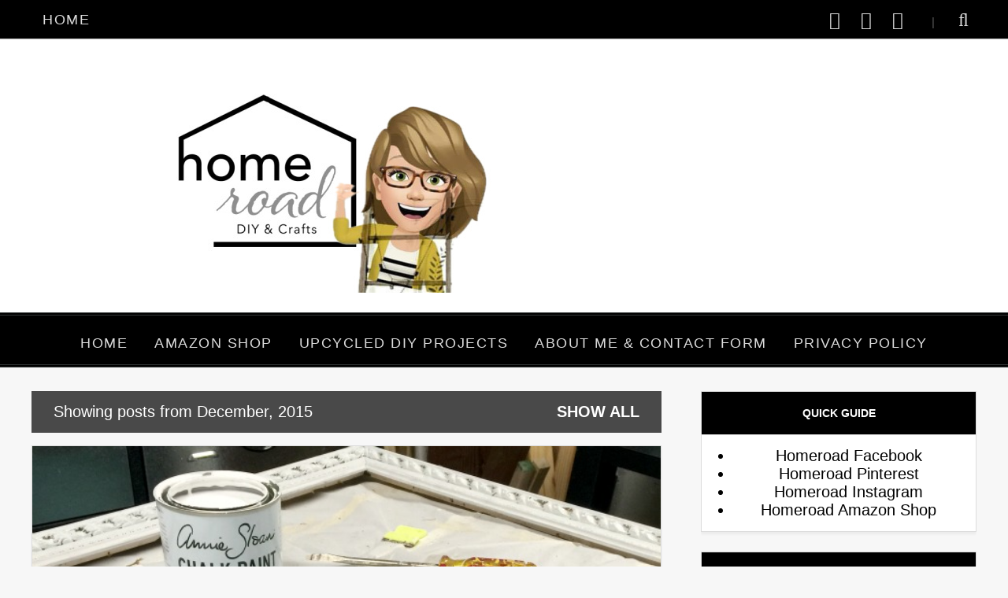

--- FILE ---
content_type: text/html; charset=UTF-8
request_url: https://www.homeroad.net/2015/12/
body_size: 34621
content:
<!DOCTYPE html>
<html dir='ltr' lang='en' xmlns='http://www.w3.org/1999/xhtml' xmlns:b='http://www.google.com/2005/gml/b' xmlns:data='http://www.google.com/2005/gml/data' xmlns:expr='http://www.google.com/2005/gml/expr'>
<head>
<title>Homeroad</title>
<meta content='width=device-width, initial-scale=1' name='viewport'/>
<link href='https://www.homeroad.net/favicon.ico' rel='icon' type='image/x-icon'/>
<link href='https://www.homeroad.net/2015/12/' rel='canonical'/>
<meta content='IE=edge' http-equiv='X-UA-Compatible'/>
<meta content='noindex, noarchive, nofollow, noimageindex' name='robots'/>
<meta content='Homeroad' property='og:site_name'/>
<meta content='@homeroadsusan' name='twitter:site'/>
<meta content='@homeroadsusan' name='twitter:creator'/>
<meta content='summary_large_image' name='twitter:card'/>
<meta content='https://www.homeroad.net/' name='twitter:domain'/>
<meta content='https://www.homeroad.net/' name='twitter:url'/>
<meta content='Homeroad: December 2015' name='twitter:title'/>
<meta content='https://blogger.googleusercontent.com/img/b/R29vZ2xl/AVvXsEjOoUcwfPnCelANPbe9huMUF0uY31_BNwPtUbNzKjZwIUhmSw1Aq7b6pcSHb8SZg6zsdipK7JC5MbVoZf6CHKQjvNUDJbALGhYs5WsR9cNXjUNLp86WZNXGfPI9_Wq9Shkv-E5Pcnt5P1Xo/s0/header-logo.jpg' name='twitter:image'/>
<meta content='https://www.homeroad.net/' property='og:url'/>
<meta content='Homeroad: December 2015' property='og:title'/>
<meta content='https://blogger.googleusercontent.com/img/b/R29vZ2xl/AVvXsEjOoUcwfPnCelANPbe9huMUF0uY31_BNwPtUbNzKjZwIUhmSw1Aq7b6pcSHb8SZg6zsdipK7JC5MbVoZf6CHKQjvNUDJbALGhYs5WsR9cNXjUNLp86WZNXGfPI9_Wq9Shkv-E5Pcnt5P1Xo/s0/header-logo.jpg' property='og:image'/>
<meta content='website' property='og:type'/>
<meta content='Mindful Homemaking, Crafts And Gardening' name='twitter:description'/>
<meta content='Mindful Homemaking, Crafts And Gardening' property='og:description'/>
<meta content='Mindful Homemaking, Crafts And Gardening' name='description'/>
<script async='async' data-cfasync='false' data-noptimize='1' src='//scripts.mediavine.com/tags/homeroad.js' type='text/javascript'></script>
<style id='page-skin-1' type='text/css'><!--
/*! normalize.css v3.0.1 | MIT License | git.io/normalize */
html{font-family:sans-serif;-ms-text-size-adjust:100%;-webkit-text-size-adjust:100%}body{margin:0}article,aside,details,figcaption,figure,footer,header,hgroup,main,nav,section,summary{display:block}audio,canvas,progress,video{display:inline-block;vertical-align:baseline}audio:not([controls]){display:none;height:0}[hidden],template{display:none}a{background:transparent}a:active,a:hover{outline:0}abbr[title]{border-bottom:1px dotted}b,strong{font-weight:bold}dfn{font-style:italic}h1{font-size:2em;margin:.67em 0}mark{background:#ff0;color:#000}small{font-size:80%}sub,sup{font-size:75%;line-height:0;position:relative;vertical-align:baseline}sup{top:-0.5em}sub{bottom:-0.25em}img{border:0}svg:not(:root){overflow:hidden}figure{margin:1em 40px}hr{-moz-box-sizing:content-box;box-sizing:content-box;height:0}pre{overflow:auto}code,kbd,pre,samp{font-family:monospace,monospace;font-size:1em}button,input,optgroup,select,textarea{color:inherit;font:inherit;margin:0}button{overflow:visible}button,select{text-transform:none}button,html input[type="button"],input[type="reset"],input[type="submit"]{-webkit-appearance:button;cursor:pointer}button[disabled],html input[disabled]{cursor:default}button::-moz-focus-inner,input::-moz-focus-inner{border:0;padding:0}input{line-height:normal}input[type="checkbox"],input[type="radio"]{box-sizing:border-box;padding:0}input[type="number"]::-webkit-inner-spin-button,input[type="number"]::-webkit-outer-spin-button{height:auto}input[type="search"]{-webkit-appearance:textfield;-moz-box-sizing:content-box;-webkit-box-sizing:content-box;box-sizing:content-box}input[type="search"]::-webkit-search-cancel-button,input[type="search"]::-webkit-search-decoration{-webkit-appearance:none}fieldset{border:1px solid #c0c0c0;margin:0 2px;padding:.35em .625em .75em}legend{border:0;padding:0}textarea{overflow:auto}optgroup{font-weight:bold}table{border-collapse:collapse;border-spacing:0}td,th{padding:0}
/* fonts */
@font-face{font-family:'icomoon';src:url(https://cdn.statically.io/gh/anmattstudio/stuff/05d0c4d6/icomoon.woff) format('woff');font-weight:400;font-style:normal;font-display:block}[class^="icon-"],[class*=" icon-"]{font-family:'icomoon'!important;speak:never;font-style:normal;font-weight:400;font-variant:normal;text-transform:none;line-height:1;-webkit-font-smoothing:antialiased;-moz-osx-font-smoothing:grayscale}
.icon-search:before{content:"\f002"}.icon-envelope-o:before{content:"\f003"}.icon-heart:before{content:"\f004"}.icon-home:before{content:"\f015"}.icon-print:before{content:"\f02f"}.icon-chevron-up:before{content:"\f077"}.icon-chevron-down:before{content:"\f078"}.icon-comments:before{content:"\f086"}.icon-twitter:before{content:"\f099"}.icon-facebook:before{content:"\f09a"}.icon-facebook-f:before{content:"\f09a"}.icon-bars:before{content:"\f0c9"}.icon-navicon:before{content:"\f0c9"}.icon-reorder:before{content:"\f0c9"}.icon-pinterest:before{content:"\f0d2"}.icon-angle-double-left:before{content:"\f100"}.icon-angle-double-right:before{content:"\f101"}.icon-youtube-play:before{content:"\f16a"}.icon-instagram:before{content:"\f16d"}.icon-facebook-official:before{content:"\f230"}.icon-pinterest-p:before{content:"\f231"}.icon-whatsapp:before{content:"\f232"}.icon-telegram:before{content:"\f2c6"}
/*!************************************************
*
* Template By: https://www.templates-builder.com
Optimized and Updated by https://www.cyballruiz.com
*
**************************************************/
*,*:before,*:after { -webkit-box-sizing: border-box; box-sizing: border-box;}
.view-isPreview * { outline-color: transparent !important;}
body { margin: 0; min-height: 100vh; overflow-x: hidden; overflow-wrap: break-word; word-break: break-word; word-wrap: break-word; font-family: Helvetica, Arial, sans-serif; background-color: #f7f7f7;font-size:20px}
svg { box-sizing: content-box;}
h1,h2,h3,h4,h5,h6,ul,ol,p { margin: 0; padding: 0;}
.clearfix:after,.clearfix:before { content: ''; display: table; width: 0; height: 0;}
.clearfix:after { clear: both;}
.text-center { text-align: center;}
h3 { color: #757575; font-size: 16px;}
a { text-decoration: none; color: inherit;}
a:hover { opacity: 0.8;}
.view-isSingleItem .post-body a { color: #6A7078;}
blockquote { color: #000; font-size: x-large; text-align: center;}
.pos-rel { position: relative;}
.sidebar-wrapper {  text-align: center;}
.sidebar-wrapper img {  height:auto;}
.show { display: block !important;}
.show-ib { display: inline-block !important;}
.overflow-visible { overflow: visible !important;}
.mbs { margin-bottom: 10px;}
.frcb { display: -webkit-box; display: -ms-flexbox; display: flex; -webkit-box-orient: horizontal; -webkit-box-direction: normal; -ms-flex-direction: row; flex-direction: row; -webkit-box-align: center; -ms-flex-align: center; align-items: center; -webkit-box-pack: justify; -ms-flex-pack: justify; justify-content: space-between;}
.frsrb { display: -webkit-box !important; display: -ms-flexbox !important; display: flex !important; -webkit-box-orient: horizontal; -webkit-box-direction: normal; -ms-flex-direction: row; flex-direction: row; -webkit-box-align: stretch; -ms-flex-align: stretch; align-items: stretch; -webkit-box-pack: justify; -ms-flex-pack: justify; justify-content: space-between;}
.display-ib { display: inline-block;}
.hide { display: none !important;}
.hidden { display: none;}
.invisible {visibility: hidden;}
.fadeIn { opacity: 1 !important; visibility: visible !important;}
.container { max-width: 1200px; margin-left: auto; margin-right: auto;}
.post-share-buttons.post-share-buttons-top { display: none;}
.post-image-wrapper {    text-align: center;}
.post-image-wrapper-full {    margin: -30px -30px 0;}
.hr-line {    width: 240px;    height: 1px;    margin: 17px auto;}
.post-outer-container .svg-icon-24 {  fill: #555;}
.post-body ul, .post-body ol {    padding-left: 45px;    margin-bottom: 12px;}
/* Share Effect---------------------------------------------*/
#HTML3 .widget-content {padding:0}
.share-effect {  color: #fff;  text-align: center;  border: 2px solid #fff;}
.post-share_link {    display: inline-block;    width: 24px;    height: 24px;    text-align: center;    line-height: 24px;    border-radius: 24px;    color: #000 !important;    font-size: 1rem;    margin-right: 3px;    background: transparent !important;}
.post-share_link.facebook {  background: #3F5B9B;}
.post-share_link.pinterest {  background: #E22020;}
.post-share_link.twitter {  background: #1C97DE;}
.post-share_link.googleplus {  background: #E82C2C;}
.bg-email {  background: #555;}
.bg-facebook {  background: #3F5B9B;}
.bg-pinterest {  background: #E22020;}
.bg-twitter {  background: #1C97DE;}
.bg-instagram {  background: #A4745B;}
.bg-google-plus {  background: #E82C2C;}
.bg-vimeo {  background: #4AA1D9;}
.bg-youtube {  background: #F16261;}
.bg-tumblr {  background: #4D7EA3;}
.bg-heart,.bg-bloglovin {  background: #6B6B6B;}
.bg-snapchat {  background: #FFFC00;}
.bg-telegram {  background: #2FA7DB;}
.bg-linkedin {  background: #0478B4;}
.bg-etsy {  background: #C85303;}
.bg-flickr {  background: #0469DD;}
.float-container::after { clear: both; content: ''; display: table;}
.clearboth { clear: both;}
#comments .comment .comment-actions,.subscribe-popup .FollowByEmail .follow-by-email-submit,.widget.Profile .profile-link,.widget.Profile .profile-link.visit-profile { background: 0 0; border: 0; box-shadow: none; color: #6fa8dc; cursor: pointer; font-size: 13px; font-weight: 700; outline: 0; text-decoration: none; text-transform: uppercase; width: auto;}
.dim-overlay { background-color: rgba(0, 0, 0, .54); height: 100vh; left: 0; position: fixed; top: 0; width: 100%;}
#sharing-dim-overlay { background-color: transparent}
input::-ms-clear { display: none;}
.loading-spinner-large { -webkit-animation: mspin-rotate 1.568s infinite linear; animation: mspin-rotate 1.568s infinite linear; height: 48px; overflow: hidden; position: absolute; width: 48px; z-index: 200;}
.loading-spinner-large > div { -webkit-animation: mspin-revrot 5332ms infinite steps(4); animation: mspin-revrot 5332ms infinite steps(4);}
.loading-spinner-large > div > div { -webkit-animation: mspin-singlecolor-large-film 1333ms infinite steps(81); animation: mspin-singlecolor-large-film 1333ms infinite steps(81); background-size: 100%; height: 48px; width: 3888px;}
.mspin-black-large > div > div,.mspin-grey_54-large > div > div { background-image: url(https://www.blogblog.com/indie/mspin_black_large.svg);}
.mspin-white-large > div > div { background-image: url(https://www.blogblog.com/indie/mspin_white_large.svg);}
.mspin-grey_54-large { opacity: .54;}
@-webkit-keyframes mspin-singlecolor-large-film { from {  -webkit-transform: translateX(0);  transform: translateX(0); }
to {  -webkit-transform: translateX(-3888px);  transform: translateX(-3888px); }
}
@keyframes mspin-singlecolor-large-film { from {  -webkit-transform: translateX(0);  transform: translateX(0); }
to {  -webkit-transform: translateX(-3888px);  transform: translateX(-3888px); }
}
@-webkit-keyframes mspin-rotate { from {  -webkit-transform: rotate(0);  transform: rotate(0); }
to {  -webkit-transform: rotate(360deg);  transform: rotate(360deg); }
}
@keyframes mspin-rotate { from {  -webkit-transform: rotate(0);  transform: rotate(0) }
to {  -webkit-transform: rotate(360deg);  transform: rotate(360deg); }
}
@-webkit-keyframes mspin-revrot { from {  -webkit-transform: rotate(0);  transform: rotate(0); }
to {  -webkit-transform: rotate(-360deg);  transform: rotate(-360deg); }
}
@keyframes mspin-revrot { from {  -webkit-transform: rotate(0);  transform: rotate(0); }
to {  -webkit-transform: rotate(-360deg);  transform: rotate(-360deg); }
}
#main { outline: 0;}
.main-heading { position: absolute; clip: rect(1px, 1px, 1px, 1px); padding: 0; border: 0; height: 1px; width: 1px; overflow: hidden;}
.BLOG_mobile_video_class { display: none;}
body .CSS_LIGHTBOX { z-index: 900;}
.extendable .show-less,.extendable .show-more { border-color: white; color: white; margin-top: 8px;}
.extendable .show-less.hidden,.extendable .show-more.hidden { display: none;}
.inline-ad { display: none; max-width: 100%; overflow: hidden;}
.adsbygoogle { display: block;}
#cookieChoiceInfo { bottom: 0; top: auto;}
iframe.b-hbp-video { border: 0;}
.view-isSingleItem .post-body img { height: auto; margin:15px auto; display:block}
.post-body img { max-width: 100%;}
.post-body iframe { max-width: 100%;}
.post-body a[imageanchor="1"] { display: inline-block;}
.byline { margin-right: 1em;}
.byline:last-child { margin-right: 0;}
.link-copied-dialog { max-width: 520px; outline: 0;}
.link-copied-dialog .modal-dialog-buttons { margin-top: 8px;}
.link-copied-dialog .goog-buttonset-default { background: 0 0; border: 0;}
.link-copied-dialog .goog-buttonset-default:focus { outline: 0;}
.paging-control-container { margin-bottom: 16px;}
.paging-control-container .paging-control { display: inline-block;}
.paging-control-container .comment-range-text::after,.paging-control-container .paging-control { color: #6fa8dc;}
.paging-control-container .comment-range-text,.paging-control-container .paging-control { margin-right: 8px;}
.paging-control-container .comment-range-text::after,.paging-control-container .paging-control::after { content: '\00B7'; cursor: default; padding-left: 8px; pointer-events: none;}
.paging-control-container .comment-range-text:last-child::after,.paging-control-container .paging-control:last-child::after { content: none;}
.byline.reactions iframe { height: 20px;}
.b-notification { color: #000; background-color: #fff; border-bottom: solid 1px #000; box-sizing: border-box; padding: 16px 32px; text-align: center;}
.b-notification.visible { -webkit-transition: margin-top .3s cubic-bezier(.4, 0, .2, 1); transition: margin-top .3s cubic-bezier(.4, 0, .2, 1);}
.b-notification.invisible { position: absolute;}
.b-notification-close { position: absolute; right: 8px; top: 8px;}
.no-posts-message { line-height: 40px; text-align: center;}
@media screen and (max-width:800px) {
.post-body a[style*="float"] {float: none!important;clear: none!important;}
.post-body a[imageanchor="1"] img {display: block;height: auto;margin: 0 auto;}
.post-body a[imageanchor="1"], .post-body a[style*="margin"] {margin-left: 0!important;margin-right: 0!important;}
.post-body a[imageanchor] {display: block;}
body.item-view .post-body a[imageanchor="1"] + a[imageanchor="1"] {margin-top: 16px}
}
.item-control { display: none;}
#comments { margin-top: 20px; padding: 0 25px;}
#comments .comment-thread ol { margin: 0; padding-left: 0; padding-left: 0;}
#comments .comment .comment-replybox-single,#comments .comment-thread .comment-replies { margin-left: 60px;}
#comments .comment-thread .thread-count { display: none;}
#comments .comment { list-style-type: none; padding: 0 0 50px; position: relative;}
#comments .comment .comment { padding-bottom: 8px;}
.comment .avatar-image-container { position: absolute;}
.comment .avatar-image-container img { border-radius: 50%;}
.avatar-image-container svg,.comment .avatar-image-container .avatar-icon { border-radius: 50%; border: solid 1px #777; box-sizing: border-box; fill: #777; height: 35px; margin: 0; padding: 7px; width: 35px;}
.comment-replies .comment:first-child { margin-top: 25px;}
.comment .comment-block { margin-top: 10px; margin-left: 60px; padding-bottom: 0;}
#comments .comment-author-header-wrapper { margin-left: 40px;}
#comments .comment .thread-expanded .comment-block { padding-bottom: 20px;}
#comments .comment .comment-header .user,#comments .comment .comment-header .user a { color: #222222; font-style: normal; font-weight: 700;}
#comments .comment .comment-actions { bottom: 0; margin-bottom: 15px; position: absolute; text-transform: none; font-weight: 400;}
#comments .comment .comment-actions > * { margin-right: 8px;}
#comments .comment .comment-header .datetime { bottom: 0; color: #777; display: inline-block; font-size: 13px; font-style: italic; margin-left: 8px;}
#comments .comment .comment-footer .comment-timestamp a,#comments .comment .comment-header .datetime a { color: #666;}
#comments .comment .comment-content,.comment .comment-body { margin-top: 12px; word-break: break-word}
.comment-body { margin-bottom: 12px}
#comments.embed[data-num-comments="0"] { border: 0; margin-top: 0; padding-top: 0}
#comments.embed[data-num-comments="0"] #comment-post-message,#comments.embed[data-num-comments="0"] div.comment-form > p,#comments.embed[data-num-comments="0"] p.comment-footer { display: none}
.comment-message {font-size:.9em;padding:15px;background:#f7f7f7;margin-bottom:35px}
#comment-editor-src { display: none}
.comments .comments-content .loadmore.loaded { max-height: 0; opacity: 0; overflow: hidden}
.extendable .remaining-items { height: 0; overflow: hidden; -webkit-transition: height .3s cubic-bezier(.4, 0, .2, 1); transition: height .3s cubic-bezier(.4, 0, .2, 1)}
.extendable .remaining-items.expanded { height: auto}
.svg-icon-24,.svg-icon-24-button { cursor: pointer; height: 24px; width: 24px; min-width: 24px}
.touch-icon { margin: -12px; padding: 12px}
.touch-icon:active,.touch-icon:focus { background-color: rgba(153, 153, 153, .4); border-radius: 50%}
svg:not(:root).touch-icon { overflow: visible}
html[dir=rtl] .rtl-reversible-icon { -webkit-transform: scaleX(-1); -ms-transform: scaleX(-1); transform: scaleX(-1)}
.svg-icon-24-button,.touch-icon-button { background: 0 0; border: 0; margin: 0; outline: 0; padding: 0}
.touch-icon-button .touch-icon:active,.touch-icon-button .touch-icon:focus { background-color: transparent}
.touch-icon-button:active .touch-icon,.touch-icon-button:focus .touch-icon { background-color: rgba(153, 153, 153, .4); border-radius: 50%}
.snippet-container { margin: 0; position: relative; overflow: hidden}
.snippet-fade { bottom: 0; box-sizing: border-box; position: absolute; width: 96px}
.snippet-fade { right: 0}
.snippet-fade:after { content: '\2026'}
.snippet-fade:after { float: right}
.post-bottom { -webkit-box-align: center; -webkit-align-items: center; -ms-flex-align: center; align-items: center; display: -webkit-box; display: -webkit-flex; display: -ms-flexbox; display: flex; -webkit-flex-wrap: wrap; -ms-flex-wrap: wrap; flex-wrap: wrap}
.post-footer { -webkit-box-flex: 1; -webkit-flex: 1 1 auto; -ms-flex: 1 1 auto; flex: 1 1 auto; -webkit-flex-wrap: wrap; -ms-flex-wrap: wrap; flex-wrap: wrap; -webkit-box-ordinal-group: 2; -webkit-order: 1; -ms-flex-order: 1; order: 1}
.post-footer > * { -webkit-box-flex: 0; -webkit-flex: 0 1 auto; -ms-flex: 0 1 auto; flex: 0 1 auto}
.post-footer .byline:last-child { margin-right: 1em}
.jump-link { -webkit-box-flex: 0; -webkit-flex: 0 0 auto; -ms-flex: 0 0 auto; flex: 0 0 auto; -webkit-box-ordinal-group: 3; -webkit-order: 2; -ms-flex-order: 2; order: 2}
.centered-top-placeholder { display: none}
.centered-top-container .Header .replaced h1,.centered-top-placeholder .Header .replaced h1 { display: none}
.collapsible { -webkit-transition: height .3s cubic-bezier(.4, 0, .2, 1); transition: height .3s cubic-bezier(.4, 0, .2, 1)}
.collapsible,.collapsible > summary { display: block; overflow: hidden}
.collapsible > :not(summary) { display: none}
.collapsible[open] > :not(summary) { display: block}
.collapsible:focus,.collapsible > summary:focus { outline: 0}
.collapsible > summary { cursor: pointer; display: block; padding: 0}
.collapsible:focus > summary,.collapsible > summary:focus { background-color: transparent}
.collapsible > summary::-webkit-details-marker { display: none}
.collapsible-title { -webkit-box-align: center; -webkit-align-items: center; -ms-flex-align: center; align-items: center; display: -webkit-box; display: -webkit-flex; display: -ms-flexbox; display: flex}
.collapsible-title .title { -webkit-box-flex: 1; -webkit-flex: 1 1 auto; -ms-flex: 1 1 auto; flex: 1 1 auto; -webkit-box-ordinal-group: 1; -webkit-order: 0; -ms-flex-order: 0; order: 0; overflow: hidden; text-overflow: ellipsis; white-space: nowrap}
.collapsible-title .chevron-down,.collapsible[open] .collapsible-title .chevron-up { display: block}
.collapsible-title .chevron-up,.collapsible[open] .collapsible-title .chevron-down { display: none}
.flat-button { cursor: pointer; display: inline-block; font-weight: 700; text-transform: uppercase; border-radius: 2px; padding: 8px; margin: -8px}
.flat-icon-button { background: 0 0; border: 0; margin: 0; outline: 0; padding: 0; margin: -12px; padding: 12px; cursor: pointer; box-sizing: content-box; display: inline-block; line-height: 0}
.flat-icon-button,.flat-icon-button .splash-wrapper { border-radius: 50%}
.flat-icon-button .splash.animate { -webkit-animation-duration: .3s; animation-duration: .3s}
.overflowable-container { max-height: 52px; overflow: hidden; position: relative}
.overflow-button { cursor: pointer}
#overflowable-dim-overlay { background: 0 0}
.pill-button { background: 0 0; border: 1px solid; border-radius: 12px; cursor: pointer; display: inline-block; padding: 4px 16px; text-transform: uppercase}
.ripple { position: relative}
.ripple > * { z-index: 1}
.splash-wrapper { bottom: 0; left: 0; overflow: hidden; pointer-events: none; position: absolute; right: 0; top: 0; z-index: 0}
.splash { background: #ccc; border-radius: 100%; display: block; opacity: .6; position: absolute; -webkit-transform: scale(0); -ms-transform: scale(0); transform: scale(0)}
.splash.animate { -webkit-animation: ripple-effect .4s linear; animation: ripple-effect .4s linear}
@-webkit-keyframes ripple-effect { 100% {  opacity: 0;  -webkit-transform: scale(2.5);  transform: scale(2.5) }
}
@keyframes ripple-effect { 100% {  opacity: 0;  -webkit-transform: scale(2.5);  transform: scale(2.5) }
}
.widget.Sharing .sharing-button { display: none}
.widget.Sharing .sharing-buttons li { padding: 0}
.widget.Sharing .sharing-buttons li span { display: none}
.centered-bottom .share-buttons .svg-icon-24,.share-buttons .svg-icon-24 { fill: #222;}
.sharing-open.touch-icon-button:active .touch-icon,.sharing-open.touch-icon-button:focus .touch-icon { background-color: transparent}
.share-buttons { background-color: #fff; border-radius: 2px; box-shadow: 0 2px 2px 0 rgba(0, 0, 0, .14), 0 3px 1px -2px rgba(0, 0, 0, .2), 0 1px 5px 0 rgba(0, 0, 0, .12); color: #222; list-style: none; margin: 0; padding: 8px 0; position: absolute; top: -11px; min-width: 200px; z-index: 101}
.share-buttons.hidden { display: none}
.sharing-button { background: 0 0; border: 0; margin: 0; outline: 0; padding: 0; cursor: pointer}
.share-buttons li { margin: 0; height: 48px}
.share-buttons li:last-child { margin-bottom: 0}
.share-buttons li .sharing-platform-button { box-sizing: border-box; cursor: pointer; display: block; height: 100%; margin-bottom: 0; padding: 0 16px; position: relative; width: 100%}
.share-buttons li .sharing-platform-button:focus,.share-buttons li .sharing-platform-button:hover { background-color: rgba(128, 128, 128, .1); outline: 0}
.share-buttons li svg[class*=" sharing-"],.share-buttons li svg[class^=sharing-] { position: absolute; top: 10px}
.share-buttons li span.sharing-platform-button { position: relative; top: 0}
.share-buttons li .platform-sharing-text { display: block; font-size: 16px; line-height: 48px; white-space: nowrap}
.share-buttons li .platform-sharing-text { margin-left: 56px}
.BlogArchive li { margin: 16px 0}
.BlogArchive li:last-child { margin-bottom: 0}
.Label li a { display: inline-block}
.BlogArchive .post-count,.Label .label-count { float: right; margin-left: .25em}
.BlogArchive .post-count::before,.Label .label-count::before { content: '('}
.BlogArchive .post-count::after,.Label .label-count::after { content: ')'}
.widget.Translate .skiptranslate > div { display: block!important}
.dim-overlay { background-color: rgba(0, 0, 0, .54); z-index: 100}
.dialog { box-shadow: 0 2px 2px 0 rgba(0, 0, 0, .14), 0 3px 1px -2px rgba(0, 0, 0, .2), 0 1px 5px 0 rgba(0, 0, 0, .12); background: #ffffff; box-sizing: border-box; color: #757575; padding: 30px; position: fixed; text-align: center; width: calc(100% - 24px); z-index: 101}
.dialog input[type=email],.dialog input[type=text] { background-color: transparent; border: 0; border-bottom: solid 1px rgba(117, 117, 117, .12); color: #757575; display: block; font-family:Helvetica, Arial, sans-serif; font-size: 16px; line-height: 24px; margin: auto; padding-bottom: 7px; outline: 0; text-align: center; width: 100%}
.dialog input[type=email]::-webkit-input-placeholder,.dialog input[type=text]::-webkit-input-placeholder { color: #757575}
.dialog input[type=email]::-moz-placeholder,.dialog input[type=text]::-moz-placeholder { color: #757575}
.dialog input[type=email]:-ms-input-placeholder,.dialog input[type=text]:-ms-input-placeholder { color: #757575}
.dialog input[type=email]::placeholder,.dialog input[type=text]::placeholder { color: #757575}
.dialog input[type=email]:focus,.dialog input[type=text]:focus { border-bottom: solid 2px #6fa8dc; padding-bottom: 6px}
.dialog input.no-cursor { color: transparent; text-shadow: 0 0 0 #757575}
.dialog input.no-cursor:focus { outline: 0}
.dialog input.no-cursor:focus { outline: 0}
.dialog input[type=submit] { font-family: Helvetica, Arial, sans-serif}
.dialog .goog-buttonset-default { color: #6fa8dc}
}
.centered-bottom .share-buttons .svg-icon-24,.share-buttons .svg-icon-24 { fill: #222}
.pill-button { font-size: 12px}
.page_body.has-vertical-ads .centered .centered-bottom { display: inline-block; width: calc(100% - 176px)}
.Header h1 { line-height: normal; text-align: center; width: 100%; color: #444444; font-size:1.5em}
.Header h1 a { color: inherit;}
.Header p { opacity: .8; margin: 0 0 13px 0; text-align: center}
header img  {max-width:100%;height:auto}
.BlogArchive li { font-size: 16px}
.BlogArchive .post-count { color: #000000}
.post:first-child { margin-top: 0}
.post .thumb { float: left; height: 20%; width: 20%}
.post-footer,.post-header { clear: left; color: rgba(0, 0, 0, 0.54); margin: 0;}
.post-body { color: #000000; font-size: 24px; line-height: 1.6em; margin: 1.5em 0 2em 0; display: block}
.post-body img { height: inherit}
.post-body .snippet-thumbnail { float: left; margin: 0; margin-right: 2em; max-height: 128px; max-width: 128px}
.post-body .snippet-thumbnail img { max-width: 100%}
.main .FeaturedPost .widget-content { border: 0; position: relative; padding-bottom: .25em}
.FeaturedPost img { margin-top: 2em}
.FeaturedPost .snippet-container p { margin: 0}
.FeaturedPost .snippet-thumbnail { float: none; height: auto; margin-bottom: 2em; margin-right: 0; overflow: hidden; max-height: calc(600px + 2em); max-width: 100%; text-align: center; width: 100%}
.FeaturedPost .snippet-thumbnail img { max-width: 100%; width: 100%}
.FeaturedPost .snippet-fade,.FeaturedPost .post-header,.FeaturedPost .post-bottom { display: none;}
.byline { color: rgba(0, 0, 0, 0.54); display: inline-block; line-height: 24px; margin-top: 8px; vertical-align: top}
.byline.reactions .reactions-label { line-height: 22px; vertical-align: top}
.flat-button.ripple:hover { background-color: rgba(111, 168, 220, .12)}
.flat-button.ripple .splash { background-color: rgba(111, 168, 220, .4)}
a.timestamp-link,a:active.timestamp-link,a:visited.timestamp-link { color: inherit; font: inherit; text-decoration: inherit; pointer-events: none;}
.clear-sharing { min-height: 24px}
.comment-link { color: rgba(0, 0, 0, 0.54); position: relative}
.comment-link .num_comments { margin-left: 8px; vertical-align: top}
#comment-holder .continue { display: none}
#comment-editor { margin-bottom: 20px; margin-top: 20px}
#comments .comment-form h4,#comments h3.title { color: #000; line-height: 1; margin-bottom: 20px; text-align: center; text-transform: uppercase;}
#comments .comment-form h4:after,#comments h3.title:after { content: ''; width: 50px; height: 2px; background: currentColor; display: block; margin: 8px auto;}
#comment-post-message,[data-num-comments="0"] h3.title { display: none;}
[data-num-comments="0"] #comment-post-message { margin-top: 20px; display: block !important;}
.post-filter-message { background-color: rgba(0, 0, 0, .7); color: #fff; display: table; margin-bottom: 16px; width: 100%}
.post-filter-message div { display: table-cell; padding: 15px 28px}
.post-filter-message div:last-child { padding-left: 0; text-align: right}
.post-filter-message a { white-space: nowrap}
.post-filter-message .search-label,.post-filter-message .search-query { font-weight: 700; color: #6fa8dc}
#blog-pager { margin: 20px 0 30px;}
#blog-pager a { color: black; font-size: 14px;background:white;padding:20px 30px;-webkit-box-shadow: 0px 3px 3px 0px rgba(0,0,0,0.05);box-shadow: 0px 3px 3px 0px rgba(0,0,0,0.05);border:3px double black}
.post-labels {  display: none;}
.byline.post-labels a { background: #eee !important; color: #000 !important;}
.Label ul { list-style: none; padding: 0;}
.inline-ad { margin-bottom: 16px}
.desktop-ad .inline-ad { display: block}
.adsbygoogle { overflow: hidden}
.vertical-ad-container { float: right; margin-right: 16px; width: 128px}
.vertical-ad-container .AdSense + .AdSense { margin-top: 16px}
.inline-ad-placeholder,.vertical-ad-placeholder { background: #ffffff; border: 1px solid #000; opacity: .9; vertical-align: middle; text-align: center}
.inline-ad-placeholder span,.vertical-ad-placeholder span { margin-top: 290px; display: block; text-transform: uppercase; font-weight: 700; color: #222222}
.vertical-ad-placeholder { height: 600px}
.vertical-ad-placeholder span { margin-top: 290px; padding: 0 40px}
.inline-ad-placeholder { height: 90px}
.inline-ad-placeholder span { margin-top: 36px}
.post-snippet.snippet-container { max-height: 50px;}
.post-snippet .snippet-item { line-height: 24px}
.post-snippet .snippet-fade { background: -webkit-linear-gradient(left, #ffffff 0, #ffffff 20%, rgba(255, 255, 255, 0) 100%); background: linear-gradient(to left, #ffffff 0, #ffffff 20%, rgba(255, 255, 255, 0) 100%); color: #757575; height: 24px}
.profile-snippet.snippet-container { max-height: 192px}
.has-location .profile-snippet.snippet-container { max-height: 144px}
.profile-snippet .snippet-item { line-height: 24px}
.profile-snippet .snippet-fade { color: rgba(0, 0, 0, 0.54); height: 24px}
@media screen and (max-width:800px) { .centered-bottom {  padding: 8px }
body.item-view .centered-bottom {  padding: 0 }
.page_body .centered {  padding: 10px 0 }
.post:first-child {  margin: 0 }
.post-body .snippet-thumbnail {  margin: 0 3vw 3vw 0 }
.post-body .snippet-thumbnail img {  height: 20vw;  width: 20vw;  max-height: 128px;  max-width: 128px }
.mobile-ad .inline-ad {  display: block }
.page_body.has-vertical-ads .vertical-ad-container, .page_body.has-vertical-ads .vertical-ad-container ins {  display: none }
.page_body.has-vertical-ads .centered .centered-bottom, .page_body.has-vertical-ads .centered .centered-top {  display: block;  width: auto }
div.post-filter-message div {  padding: 8px 16px }
}
.FollowByEmail input { display: block; width: 100%; height: 40px;}
.follow-by-email-address { margin-bottom: 10px; font-size: 12px; background-color: #F8F8F8; padding-left: 10px; border: 1px solid #ccc;}
.follow-by-email-submit { border-radius: 2px; background: #6A7078; color: #fff; cursor: pointer; font-size: 13px; border: 1px solid rgba(0, 0, 0, 0.13);}
ul.posts.hierarchy {    padding-left: 18px;}
ul.posts.hierarchy li {    opacity: 0.8;}
ul.posts.hierarchy li a {}
.BlogArchive .title {    margin: 0 !important;    padding: 0 !important;    text-align: left !important;}
.BlogArchive summary {  padding: 10px 20px;}
.footer-credit { background: #555; padding: 20px 0; text-align: center; color: #fff; font-size: 12px; border-top: 1px solid rgba(0, 0, 0, 0.1);}
.footer-credit .copyright a { color: #fff;}
.footer-credit .creator,.footer-credit .copyright { display: inline-block;}
.footer-credit .creator a {  color: #fff;  text-decoration: underline;}
.post-title.entry-title{  font-size:34px;font-weight:normal}
.view-isSingleItem .post-title.entry-title{  text-align: center;  padding: 20px 10px 0;  margin-bottom: 10px;color:black}
.post-title a {  display: block;  color: #222222;}
.Image {  text-align: center;}
.Image img {  height: auto;}
/* ESTILOS AL IMPRIMIR */
@media print {
#menu{height:0!important;top:0!important;font-size:0!important;display:none!important}
a[href*="pin%2Bit"] img, #page_list_top, aside, .author-info, #footer-wrapper, .footer-credit, .adunitwrapper, .subir, .post-social, .liner, .pager, #cookieChoiceInfo, .adsbygoogle, #footer_branding,#social-bottom-wrapper, .date,.mv-video-target, #amzn_assoc_ad_div_adunit0_0{display:none!important;}
.main-nav-wrapper,.post-body{margin:0!important}.page,.post-body {padding:0 !important}
.page_body {width:88%!important;float:none;margin:35px auto !important;display:block}#Header1{margin:0 auto !important}
.post-outer-container {border:0!important;box-shadow: 0px 3px 3px 0px white!important;}
.post-body img {filter: grayscale(100%);width:300px;height:auto}
}
/* START-HERE */
header.centered-top-container {padding: 20px 10px;text-align: center;background: #ffffff;}
header .Image {display:inline-block}
#Image2 {float:left}
#Image1 {float:right}
#topbar{background: #000000;border-bottom: 1px solid #ccc;height:50px;color:#dcdcdc;width:100%;position:relative; top:0;z-index:101; }
#menu {height: 70px;padding-top:10px;padding-bottom:10px;text-align: center;background: #000000;border-top: 4px double #333737;border-bottom: 4px double #333737}
#topbar ul,#topbar li{margin: 0px auto;padding:0 0;list-style:none;}
#menu ul,#menu li{margin: 0px auto;padding:0 0;list-style:none;}
.iconos{float:right;}
#topbar li{float:left;display:inline;position:relative;font-size: 18px;}
#menu li{display:inline-block;position:relative;font-size: 18px;}
#menu ul a, #topbar ul a{display: block;line-height: 50px;padding: 0 14px;text-decoration: uppercase;color: #dcdcdc;text-transform: uppercase;letter-spacing: 1.5px;}
#menu li a:hover, #topbar li a:hover{color: #6A7078;text-decoration: none;-webkit-transition: all .1s ease-in-out;-moz-transition: all .1s ease-in-out;-ms-transition: all .1s ease-in-out;-o-transition: all .1s ease-in-out;transition: all .1s ease-in-out;}
#menu input{display:none;margin:0 0;padding:0 0;width:50px;height:50px;opacity:0;cursor:pointer}
#menu label{display:none;width: 50px;height: 50px;line-height: 50px;text-align: center;font-size: 17px;vertical-align: middle;color:white}
.iconos a{padding: 0 10px;height: 50px;display: inline-block;}
.iconos .icon, #buscador {font-size:23px;line-height: 50px;color: #dcdcdc;-webkit-transition: all .1s ease-in-out;-moz-transition: all .1s ease-in-out;-ms-transition: all .1s ease-in-out;-o-transition: all .1s ease-in-out;transition: all .1s ease-in-out;}
.iconos .icon:hover, #buscador:hover{color: #6A7078;}
.iconos .slash { margin:0 20px;opacity:.4;font-size:.75em}
.busqueda{position:absolute;top:50px;right:0;margin-right:50px;visibility: hidden;opacity: 0;transition: visibility 0s, opacity 0.2s linear;z-index:10000;}
.busqueda #searchform input#s {border: 1px solid #e5e5e5;width:190px;background: #000000;padding: 7px 10px;font-size: 12px;color: #999;letter-spacing: 1px;display:block;opacity:1;}
.busqueda #searchform input#s:focus {border:1px solid #d5d5d5;}
.slide{visibility: visible;opacity: 1;}
@media screen and (max-width: 800px){
#menu{position:relative; z-index:101; height:50px}
#topbar{position:relative; z-index:101; }
#menu ul{background: #000000;position:absolute;top:100%;right:0;left:0;z-index:3;height:auto;display:none}
#menu li{display:block;float:none;width:auto;}
#menu ul a{display: block;line-height: 40px;padding: 0 14px;}
#menu input,#menu label{position:absolute;top:0;left:0;display:block;}
#menu input{z-index:4}
#menu input:checked + label{color: #6A7078;}
#menu input:checked ~ ul{display:block;top: 48px;}
.busqueda{right:0px!important;}}
.subir{outline:none;border:none;font-size:14px;cursor:pointer}.subir i{display:block}.subir{position:fixed;z-index:999999!important;opacity:0;pointer-events:none;transition:opacity .3s,background .3s,-webkit-transform .3s;transition:transform .3s,opacity .3s,background .3s;transition:transform .3s,opacity .3s,background .3s,-webkit-transform .3s;-webkit-transform:translateY(-2em);transform:translateY(-2em)}.subir.sisi{pointer-events:all;opacity:1;-webkit-transform:translateY(0);transform:translateY(0)}
.subir i{color:#FFF;font-size:1.6em}.subir{background-color:#252525;box-shadow:0 1px 4px rgba(0,0,0,.5);bottom:1em;right:1em;padding:1em;border-radius:50%;}
.subir:hover{background-color:#020202;}
.adhesion_wrapper.adhesion_container {z-index:1!important}
.post-social {display: flex;}
.post-social a{border:1px solid black;opacity:.65;width:40px;line-height:40px;display:inline-block;text-align:center;margin-right:8px}
.post-social a i{color:black;-webkit-transition:all 0.3s ease 0s;-moz-transition:all 0.3s ease 0s;-o-transition:all 0.3s ease 0s;transition:all 0.3s ease 0s}
.post-social a:last-child{margin-right:0}
.post-social a:hover {opacity:1}
.justify-content-center{justify-content:center!important}
a.solocel {display:none;}@media screen and (max-width:767px){a.solocel {display:inline-block!important;}
}
/*navigation */
/*============================================
+/+ Sidebar
============================================*/
.sidebar-wrapper {  float: right;  width: 350px;  overflow: hidden;}
.no-sidebar .sidebar-wrapper {  display: none !important;}
.sidebar-wrapper .widget {  margin-bottom: 25px;  background: #ffffff;  border: 1px solid #dcdcdc;  -webkit-box-shadow: 0px 3px 3px 0px rgba(0,0,0,0.05);  box-shadow: 0px 3px 3px 0px rgba(0,0,0,0.05);}
.sidebar-wrapper .widget:not(.BlogArchive) .title {  position: relative;  text-align: center;  padding: 19px;  border-bottom: 1px solid #dcdcdc;  background: #000000;}
.sidebar-wrapper .widget .title {  color: #ffffff;font-weight:bold;font-size: 14px;text-transform:uppercase}
.contact-form-widget,.sidebar-wrapper .widget-content {  padding: 15px;}
.sidebar-wrapper .BlogSearch form, #footer-wrapper .BlogSearch form{    display: -webkit-box;    display: -ms-flexbox;    display: flex;    -webkit-box-align: stretch;    -ms-flex-align: stretch;    align-items: stretch;    -webkit-box-pack: center;    -ms-flex-pack: center;    justify-content: center;}
.sidebar-wrapper .search-input, #footer-wrapper .search-input { -webkit-box-flex: 1; -ms-flex-positive: 1; flex-grow: 1;}
.sidebar-wrapper .search-input input, #footer-wrapper .search-input input { width: 100%;    height: 45px;    padding: 10px; outline: 0;     border: 1px solid #ccc;background:#ccc;}
.sidebar-wrapper .search-input input:focus, #footer-wrapper .search-input input:focus {    border-color: #6A7078;}
.sidebar-wrapper .search-action, #footer-wrapper  .search-action { display: block;    border: 0;    color: #fff;    font-size: 16px;    background: #6A7078;    padding: 5px 15px;    margin: 0;    text-transform: capitalize;    border-top-left-radius: 0;    border-bottom-left-radius: 0; }
.sidebar-wrapper .search-input input::-webkit-input-placeholder{  opacity: 0.3;}
.sidebar-wrapper .search-input input::-moz-placeholder{  opacity: 0.3;}
.sidebar-wrapper .search-input input:-ms-input-placeholder{  opacity: 0.3;}
.sidebar-wrapper .search-input input::placeholder{  opacity: 0.7;}
.LinkList li {margin-left:25px}
#LinkList444 { font-size: 0; text-align: center;}
.followus-container { display: -webkit-box; display: -ms-flexbox; display: flex; -webkit-box-orient: horizontal; -webkit-box-direction: normal; -ms-flex-direction: row; flex-direction: row; -webkit-box-align: center; -ms-flex-align: center; align-items: center; -webkit-box-pack: justify; -ms-flex-pack: justify; justify-content: center; -ms-flex-wrap: wrap; flex-wrap: wrap;}
.social_item-wrapper { display: inline-block; list-style: none;    text-align: center;    margin-left: 3px;    margin-right: 3px;    margin-bottom: 6px;}
.social_item { position: relative;    width: 49px;    height: 49px;    border-radius: 50%; display: -webkit-inline-box; display: -ms-inline-flexbox; display: inline-flex;    -webkit-box-pack: center;    -ms-flex-pack: center;    justify-content: center;    -webkit-box-align: center;    -ms-flex-align: center;    align-items: center;    background: #000000;}
.social_item:hover {    opacity: 0.5;}
.social_icon {  color: #ffffff;  font-size: 18px;}
.Label li,.Label span.label-size,.byline.post-labels a { background-color: #000000; border: 1px solid #000000; border-radius: 2px; display: inline-block; margin: 4px 4px 4px 0; padding: 3px 8px;}
.Label a { color: #ffffff;}
.Label a {    display: inline-block;    padding: 8px 10px;    border-radius: 3px;    margin: 3px;    font-size: 14px;    color: #ffffff;}
.Label a span {    display: inline-block;    min-width: 19px;    min-height: 19px;    border-radius: 50%;   text-align: center;    font-size: 12px;    line-height: 18px;    margin-left: auto;   background: transparent;   color: #dcdcdc;    border: 1px solid #dcdcdc;}
.cloud-label-widget-content { font-size: 0;    margin-left: -3px;    margin-right: -3px;}
.cloud-label-widget-content a {    background: #000000;    border: 1px solid #cccccc;}
.cloud-label-widget-content a:hover {    box-shadow: 0 0 5px rgba(0, 0, 0, 0.2);}
.list-label-widget-content a {    display: -webkit-box;    display: -ms-flexbox;    display: flex; -webkit-box-pack: start; -ms-flex-pack: start; justify-content: flex-start; -webkit-box-align: center; -ms-flex-align: center; align-items: center;    background: #000000;    border: 1px solid #cccccc;}
.list-label-widget-content a:hover span { opacity: 0.7;    -webkit-transition: all 0.3s;    transition: all 0.3s;}
.PopularPosts .post {  padding: 20px 0;  display: -webkit-box;  display: -ms-flexbox;  display: flex;  -webkit-box-orient: horizontal;  -webkit-box-direction: normal;  -ms-flex-direction: row;  flex-direction: row;  -webkit-box-pack: start;  -ms-flex-pack: start;  justify-content: flex-start;  -webkit-box-align: center;  -ms-flex-align: center;  align-items: center;}
.PopularPosts .post:first-child {  padding-top: 0;}
.PopularPosts .post + .post {  border-top: 1px dashed #dddddd;}
.PopularPosts .post:last-child {  padding-bottom: 0;}
.PopularPosts .post-title {  margin: 0;  text-align: left;  order: 1;}
.PopularPosts .post-title a {  font-size: 14px;  line-height: 1.4;  color: #000000;}
.PopularPosts .item-thumbnail {  margin-right: 13px;}
.PopularPosts .item-thumbnail a {  display: block;  width: 75px;  height: 70px;}
.PopularPosts img {  border-radius: 50%;}
.RecentPosts .post {  padding: 20px 0;}
.RecentPosts .post:first-child {  padding-top: 0;}
.RecentPosts .post + .post {  border-top: 1px dashed #dddddd;}
.RecentPosts .post:last-child {  padding-bottom: 0;}
.RecentPosts .post-title {  margin-top: 10px;  text-align: left;}
.RecentPosts .post-title a {  font-size: 18px;  line-height: 1.4;  color: #000000;}
.PopularPosts img {  width: 100%;}
@media only screen and (max-width: 850px) and (min-width: 640px) {  .RecentPosts .post {    width: 70%;    margin-left: auto;    margin-right: auto;  }
}
@media only screen and (max-width: 850px) {#Image2,#Image1 {float:none}
header .Image {display:block;text-align:center}
#HTML3 iframe {width:300px!important}
}
.no-sidebar:not(.is-homepage) .sidebar-wrapper{    display: block !important;}
.no-sidebar:not(.is-homepage) .page_body {    width: calc(100% - 390px) !important;}
.no-sidebar:not(.is-homepage) .blog-posts {    display: block !important;}
/*============================================
+/+ Main Content
============================================*/
@media only screen and (min-width: 600px) {.view-isMultipleItems.no-sidebar .blog-posts,.view-isMultipleItems.masnory-posts .page_body:not(.masnory-posts-not-allowed) .blog-posts {display: -webkit-box;display: -ms-flexbox;display: flex;-ms-flex-wrap: wrap;flex-wrap: wrap;-webkit-box-pack: justify;-ms-flex-pack: justify;justify-content: space-between;}
.view-isMultipleItems.no-sidebar .post-outer-container,.view-isMultipleItems.masnory-posts .page_body:not(.masnory-posts-not-allowed) .post-outer-container {width: 49% !important;padding: 15px 15px 10px;margin-right: 0 !important;}
.view-isMultipleItems.no-sidebar .page_body  .post-outer,.view-isMultipleItems.masnory-posts .page_body:not(.masnory-posts-not-allowed) .post-outer {height: 100%;padding-bottom: 0 !important;}
.view-isMultipleItems.no-sidebar .page_body .post,.view-isMultipleItems.masnory-posts .page_body:not(.masnory-posts-not-allowed) .post {height: 100%;}
.view-isMultipleItems.no-sidebar .page_body .post-image-wrapper-full,.view-isMultipleItems.masnory-posts .page_body:not(.masnory-posts-not-allowed) .post-image-wrapper-full {margin-left: -15px;margin-right: -15px;}
}
.page { padding-top: 30px;background: #f7f7f7 none repeat scroll top left;}
.page_body {float: left;margin: 0;width: calc(100% - 390px);max-width:800px}
.no-sidebar .page_body { width: 100%;}
.no-sidebar .blog-posts { display: -webkit-box; display: -ms-flexbox; display: flex; -ms-flex-wrap: wrap; flex-wrap: wrap; }
.post-outer-container {background: #ffffff;padding: 30px 30px 17px;margin-bottom: 27px;border: 1px solid #dcdcdc;-webkit-box-shadow: 0px 3px 3px 0px rgba(0,0,0,0.05);box-shadow: 0px 3px 3px 0px rgba(0,0,0,0.05);}
@media only screen and (min-width: 660px) {  .no-sidebar.view-isMultipleItems .post-outer-container {width: 50%;  }
}
.view-isSingleItem .post-outer-container { background: #fff;padding: 0;}
.view-isSingleItem .post-body,.view-isSingleItem .post-header,.view-isSingleItem .post-bottom {padding: 0 25px;}
.view-isMultipleItems .post-share-buttons {display: none;}
.page_body .post-title {padding: 20px 0 0;margin-bottom: 10px;}
.post-header {text-align: center;font-size: 14px;}
.post-meta {position: relative; float: left;}
.post-info, .frcb {float: right;width: calc(100% - 85px);}
@media only screen and (max-width: 620px) {.post-info {   float: right;   width: calc(100% - 70px);  }
.frcb {width:100%}
}
.view-isMultipleItems .post-header .byline {display: none;}
.view-isMultipleItems .post-header .post-timestamp {display: block;position: absolute;margin: 0;background: #000000;width: 50px;height: 60px;font-size: 18px;padding: 5px;letter-spacing: 1px;top: -20px;}
.view-isMultipleItems .post-header .byline.post-timestamp:after {content: '';border: 25px solid #000000;vertical-align: middle;position: absolute;bottom: 0;border-bottom-color: transparent;left: 0;right: 0;top: 74%;z-index: 0;}
.view-isMultipleItems .published {position: relative;z-index: 1;overflow: hidden;height: 60px;display: block;color: #fff;font-size:13px}
.view-isSingleItem .byline.post-timestamp:before {content:'|';margin-left:10px;margin-right:15px}
.view-isMultipleItems .post-header .published:before {content: attr(datetime);font-size: 16px;white-space: nowrap;display: block;background: transparent;width: 35px;overflow: hidden;letter-spacing:0px;margin: 0 auto 10px;}
.read-more {margin-bottom: 20px;}
.read-more a { font-size: 14px;padding: 9px 16px;display: inline-block;letter-spacing: 1px; color: #444444;border: 4px double #222222;-webkit-transition: all 0.3s;transition: all 0.3s;}
.read-more a:hover {  border-color: #6A7078;}
.view-isMultipleItems .post-bottom {display: none;}
.view-isMultipleItems .byline.post-comment-link {display: none;}
.post-bottom .post-share-buttons {order: 1;}
@media only screen and (min-width: 600px) {  .view-isMultipleItems.masnory-posts .post-image-wrapper-full {margin-top: -15px;  }
.view-isMultipleItems.masnory-posts .post-info {width: calc(100% - 70px);  }
}
.pager {  display: -webkit-box;  display: -ms-flexbox;  display: flex;  -webkit-box-pack: justify;  -ms-flex-pack: justify;  justify-content: space-between;  -webkit-box-align: center;  -ms-flex-align: center;  align-items: center;  border-top: 1px solid #ccc;  border-bottom: 1px solid #ccc;}
.pager a {  color: #000;  width: 50%;  padding: 20px;  font-size: 14px;  text-align: center;  text-transform: uppercase;  -webkit-transition: all 0.3s;  transition: all 0.3s;}
.pager a:hover {  color: #6A7078;}
.blog-pager{text-align:center}
.blog-pager a{color:#6A7078;}
.author-info {padding: 20px;margin-top: 20px;display: -webkit-box;display: -ms-flexbox;display: flex;  -webkit-box-align: center;  -ms-flex-align: center;  align-items: center;border-top: 1px solid #ccc;}
.author-avatar-wrapper {font-size: 0;margin-right: 20px;-ms-flex-negative: 0;flex-shrink: 0;}
.author-avatar {width: 90px;height: 90px;border-radius: 90px;object-fit: cover;}
.author-name { color: #000;font-size: 18px;margin-bottom: 10px;}
.author-bio {font-size: 14px;line-height: 1.7;color: #555;}
#related-posts {padding: 20px;border-top: 1px solid #ccc;  }
#related-posts p { color: #000;text-align: center;text-transform: uppercase;font-weight: 700;position: relative;margin-bottom: 30px;}
#related-posts p:after {content: '';width: 50px;height: 2px;background: currentColor;display: block;margin: 8px auto;}
.related-post-item {width: 31.3333%;margin-right: 3%;vertical-align: top;}
.related-post-item:nth-child(1),.related-post-item:nth-child(2),.related-post-item:nth-child(3) { display: inline-block;}
.related-post-item:nth-child(3) ~ .related-post-item { display: none !important;}
.related-post-item:nth-child(3) { margin-right: 0;}
.related-thumb {margin-bottom: 7px;}
.related-thumb:hover + h3.related-post-title a { color: #6A7078;}
.related-post-img {display: block;width: 100%;padding: 35%;}
.related-post-title {font-size: 14px;line-height: 1.6;text-align: center;}
#social-bottom-wrapper {text-align: center;overflow: hidden;background: #ffffff;border-top: 3px solid #000000;   }
#social-bottom-wrapper ul {font-size: 0;   }
#social-footer li {display: inline-block;font-size: 13px;letter-spacing: 1px;   }
#social-footer li a {color: #000000;display: -webkit-box;display: -ms-flexbox;display: flex;-webkit-box-align: center;-ms-flex-align: center;align-items: center;padding: 20px;text-transform: uppercase;   }
#social-footer li a:hover {color: #6A7078;   }
#social-footer i {margin-right: 5px;font-size: 14px;   }
@media only screen and (max-width: 850px) {#social-footer li a { padding: 20px 15px;}
}
@media only screen and (max-width: 620px) {#social-footer li a { padding: 10px;}
}
@media only screen and (max-width: 430px) {#social-footer li { letter-spacing: 0;}
#social-footer li a { font-size: 0; padding: 15px 10px;}
#social-footer li i { margin: 0 10px;font-size:30px}
}
.post-body a {color: black !important;}
.post-body a:hover {color: default !important;}
.post-body a:visited {color: default !important;}
.post-body a {color: black !important;}
.post-body a:hover {color: default !important;}
.post-body a:visited {color: #6fa8dc !important;}
.post-body a{color: #6fa8dc!important;}
.post-body a:hover{color: #6fa8dc !important;}
.post-body a:visited{color: #6fa8dc !important;}
.footer-credit .legal {display:block;line-height:1.65}
.footer-credit .slash { margin:0 10px;opacity:.8;}
#footer_branding {color:white!important;background:#555;padding:5px 8px 20px 8px;margin-top:0!important}
.credits {font-size:.88em}
.legal, .legal a {color:#ffffff}
/*========================================
+/+ Footer
========================================*/
#footer-wrapper {position: relative;padding: 50px 0;font-size: 14px;color: #ffffff;background: #333737;}
#footer-wrapper .widget {margin-bottom: 20px;padding: 10px;}
#footer-wrapper .widget>.title, #footer-wrapper h3.title {margin-bottom: 26px;text-transform: uppercase;padding: 8px 0;letter-spacing: 2px;text-align: center;color: #ffffff;font-size: 16px;font-weight:bold;border-bottom: 1px solid #ffffff;}
.BlogArchive .post-count{float:right;margin-left:.25em;color:#ffffff}
#footer-wrapper .collapsible-title {color: #ffffff;fill: #ffffff;padding:10px 20px;font-size:.79em!important}
#footer-wrapper .Label a {color: #ffffff;}
#footer-wrapper .cloud-label-widget-content a {background: transparent;border: 1px solid #cccccc;}
#footer-wrapper .Label a span {color: #000000;background: transparent;border: 1px solid #333737;}
#footer-wrapper .FeaturedPost .post-title a {color: #ffffff;}
#footcent {max-width:1000px;margin:50px auto 0 auto}
@media only screen and (min-width: 960px) { #footer-wrapper .container > .section {float: left;width: 32%;margin-right: 2%; }
#footer-right {margin-right: 0 !important; }
}
/*================================================
Media Queries
================================================*/
.view-isMultipleItems .post img {object-fit: cover;width: 100%;height: auto;}
@media only screen and (min-width: 960px) {#footer-wrapper .container > .section {float: left;width: 32%;margin-right: 2%;}
#footer-right { margin-right: 0 !important;}
}
@media only screen and (max-width: 850px) {.page_body,.sidebar-wrapper {width: 100%;float: none;}
.page_body {margin-bottom: 30px;}
}
@media only screen and (max-width: 767px) {
.post-image-wrapper-full {margin:-15px -10px 0}
.view-isMultipleItems .post-outer-container {overflow:hidden}
}
@media only screen and (max-width: 620px) {.related-post-item {width: 60%;margin: 0 auto 30px !important;display: block !important;}
}
@media only screen and (min-width: 460px) {.page {padding-top: 30px;}
}
@media only screen and (max-width: 430px) {.related-post-item {width: 100%;}
.contact-form-widget,.sidebar-wrapper .widget-content,.post-outer-container {padding: 10px;}
#Translate1 {text-align:center !important;}
.Image img { height: auto !important; }
#Header1 {margin-top: 50px;margin-bottom:20px;.main-inner { padding-bottom: 0px !important; }
}

--></style>
<style id='template-skin-1' type='text/css'><!--
body#layout .hidden,body#layout .invisible {display: inherit;visibility: visible;}
#layout #ads { display: none;}
#layout #menu-list-top { width: 500px;}
body#layout .sidebar-wrapper {float: right;width: 40%;}
#layout #page_body {float: left;width: 54%;}
#layout .layout-hint .widget-content:after { font-size: 14px; color: #ec5929;margin-top: 10px;display: block;}
#layout .layout-hint .layout-widget-description {display: none !important;}
#layout #template-settings {background: #97d5e4 !important;}
#layout #template-settings .widget-content:after {content: 'Do NOT touch the Sorting field and always make sure it is set to "Sort Alphabetically".';}
#layout #slider .widget-content:after {content: 'The most recent posts will be shown by default. If you want to show the posts of some label, replace [recent] with the name of the label. Make sure you are typing the label name correctly.';}
#layout #social-top .widget-content:after,#layout #social-bottom-wrapper .widget-content:after {content: 'Change the URL field from # to the real link of your social media profile.';}
#layout #HTML500 .widget-content:after {content: 'To generate the access token go to: www.instagram.pixelunion.net';}
#layout #HTML501 .widget-content:after {content: 'Maximum number of photos to show (Default is 20)';}
#layout #footer-wrapper .section {float: left;width: 28%;}
#layout .footer-credit {display: none !important;}
--></style>
<meta name='google-adsense-platform-account' content='ca-host-pub-1556223355139109'/>
<meta name='google-adsense-platform-domain' content='blogspot.com'/>

</head>
<body class='is-homepage view-isMultipleItems archive-view version-1-3-0'>
<div class='hidden layout-hint section' id='template-settings' name='Template Settings'><div class='widget LinkList' data-version='2' id='LinkList100'>
<div class='widget-content'>
<style>
                  .sidebar-wrapper {
                    float: right
                  }
                  
                </style>
</div>
</div></div>
<div id='topbar'>
<div class='container'>
<div class='section' id='menu-cont' name='Top Navbar'><div class='widget PageList' data-version='2' id='PageList111'>
<div class='widget-content'>
<ul class='principal'>
<li>
<a href='https://www.homeroad.net/'>Home</a>
</li>
</ul>
</div>
</div></div>
<div class='iconos section' id='social-top' name='Social Media Profiles'><div class='widget LinkList' data-version='2' id='LinkList111'>
<a aria-label='facebook' href='https://www.facebook.com/homeroad.net' rel='noopener noreferrer' target='_blank'>
<i class='icon icon-facebook'></i>
</a>
<a aria-label='instagram' href='https://instagram.com/homeroad/' rel='noopener noreferrer' target='_blank'>
<i class='icon icon-instagram'></i>
</a>
<a aria-label='pinterest-p' href='https://www.pinterest.com/homeroad/' rel='noopener noreferrer' target='_blank'>
<i class='icon icon-pinterest-p'></i>
</a>
<span class='slash'>|</span><a href='#' id='buscador'><i class='icon-search'></i></a>
</div></div>
<div class='busqueda'>
<form action='/search' id='searchform' method='get' role='search'>
<div><input id='s' name='q' placeholder='Search and hit enter...' type='text'/></div>
</form>
</div>
</div>
</div>
<div class='clearboth'></div>
<header class='centered-top-container' role='banner'>
<div class='centered-top container'>
<div class='blog-name container'>
<div class='container section' id='header' name='Header'><div class='widget Image' data-version='2' id='Image2'>
<div class='widget-content'>
<a href='/'>
<img alt='Go to Homepage of Homeroad' data-pin-nopin='no' height='301' id='Image2_img' loading='lazy' src='https://blogger.googleusercontent.com/img/a/AVvXsEjSVURaFnCLdpoJV4HUxl6u-_sAWrDIV7jziu1wFtGNr7kRzBVsmZrtFDy19-UXqZym2X2nPQYZiyjjSzp_ihqVHM91wzTwku4CxalTH7A_Is5Y0YWxA7SyGQFXbXrqHyDy9jdeLQaugpTWx3GJqY0T80pAdyAi6Yy53IlieOjysjZvUhBlUvj79Yz3hF8=s600' srcset='https://blogger.googleusercontent.com/img/a/AVvXsEjSVURaFnCLdpoJV4HUxl6u-_sAWrDIV7jziu1wFtGNr7kRzBVsmZrtFDy19-UXqZym2X2nPQYZiyjjSzp_ihqVHM91wzTwku4CxalTH7A_Is5Y0YWxA7SyGQFXbXrqHyDy9jdeLQaugpTWx3GJqY0T80pAdyAi6Yy53IlieOjysjZvUhBlUvj79Yz3hF8=s72 72w, https://blogger.googleusercontent.com/img/a/AVvXsEjSVURaFnCLdpoJV4HUxl6u-_sAWrDIV7jziu1wFtGNr7kRzBVsmZrtFDy19-UXqZym2X2nPQYZiyjjSzp_ihqVHM91wzTwku4CxalTH7A_Is5Y0YWxA7SyGQFXbXrqHyDy9jdeLQaugpTWx3GJqY0T80pAdyAi6Yy53IlieOjysjZvUhBlUvj79Yz3hF8=s128 128w, https://blogger.googleusercontent.com/img/a/AVvXsEjSVURaFnCLdpoJV4HUxl6u-_sAWrDIV7jziu1wFtGNr7kRzBVsmZrtFDy19-UXqZym2X2nPQYZiyjjSzp_ihqVHM91wzTwku4CxalTH7A_Is5Y0YWxA7SyGQFXbXrqHyDy9jdeLQaugpTWx3GJqY0T80pAdyAi6Yy53IlieOjysjZvUhBlUvj79Yz3hF8=s220 220w, https://blogger.googleusercontent.com/img/a/AVvXsEjSVURaFnCLdpoJV4HUxl6u-_sAWrDIV7jziu1wFtGNr7kRzBVsmZrtFDy19-UXqZym2X2nPQYZiyjjSzp_ihqVHM91wzTwku4CxalTH7A_Is5Y0YWxA7SyGQFXbXrqHyDy9jdeLQaugpTWx3GJqY0T80pAdyAi6Yy53IlieOjysjZvUhBlUvj79Yz3hF8=s400 400w, https://blogger.googleusercontent.com/img/a/AVvXsEjSVURaFnCLdpoJV4HUxl6u-_sAWrDIV7jziu1wFtGNr7kRzBVsmZrtFDy19-UXqZym2X2nPQYZiyjjSzp_ihqVHM91wzTwku4CxalTH7A_Is5Y0YWxA7SyGQFXbXrqHyDy9jdeLQaugpTWx3GJqY0T80pAdyAi6Yy53IlieOjysjZvUhBlUvj79Yz3hF8=s640 640w, https://blogger.googleusercontent.com/img/a/AVvXsEjSVURaFnCLdpoJV4HUxl6u-_sAWrDIV7jziu1wFtGNr7kRzBVsmZrtFDy19-UXqZym2X2nPQYZiyjjSzp_ihqVHM91wzTwku4CxalTH7A_Is5Y0YWxA7SyGQFXbXrqHyDy9jdeLQaugpTWx3GJqY0T80pAdyAi6Yy53IlieOjysjZvUhBlUvj79Yz3hF8=s800 800w, https://blogger.googleusercontent.com/img/a/AVvXsEjSVURaFnCLdpoJV4HUxl6u-_sAWrDIV7jziu1wFtGNr7kRzBVsmZrtFDy19-UXqZym2X2nPQYZiyjjSzp_ihqVHM91wzTwku4CxalTH7A_Is5Y0YWxA7SyGQFXbXrqHyDy9jdeLQaugpTWx3GJqY0T80pAdyAi6Yy53IlieOjysjZvUhBlUvj79Yz3hF8=s1024 1024w, https://blogger.googleusercontent.com/img/a/AVvXsEjSVURaFnCLdpoJV4HUxl6u-_sAWrDIV7jziu1wFtGNr7kRzBVsmZrtFDy19-UXqZym2X2nPQYZiyjjSzp_ihqVHM91wzTwku4CxalTH7A_Is5Y0YWxA7SyGQFXbXrqHyDy9jdeLQaugpTWx3GJqY0T80pAdyAi6Yy53IlieOjysjZvUhBlUvj79Yz3hF8=s1280 1280w, https://blogger.googleusercontent.com/img/a/AVvXsEjSVURaFnCLdpoJV4HUxl6u-_sAWrDIV7jziu1wFtGNr7kRzBVsmZrtFDy19-UXqZym2X2nPQYZiyjjSzp_ihqVHM91wzTwku4CxalTH7A_Is5Y0YWxA7SyGQFXbXrqHyDy9jdeLQaugpTWx3GJqY0T80pAdyAi6Yy53IlieOjysjZvUhBlUvj79Yz3hF8=s1600 1600w' width='600'>
</img>
</a>
<br/>
</div>
</div>
</div>
<div class='clearfix'></div>
</div>
</div>
</header>
<nav id='menu' role='navigation'>
<div class='clearboth section' id='page_list_top' name='Page List (Top)'><div class='widget PageList' data-version='2' id='PageList222'>
<div class='widget-content'>
<input type='checkbox'/>
<label><i aria-hidden='true' class='icon-bars'></i></label>
<ul class='principal'>
<li>
<a href='https://www.homeroad.net/'>Home</a>
</li>
<li>
<a href='https://www.amazon.com/shop/influencer-6160eefb'>Amazon Shop</a>
</li>
<li>
<a href='https://www.homeroad.net/p/project-gallery.html'>Upcycled DIY Projects</a>
</li>
<li>
<a href='https://www.homeroad.net/p/contact.html'>About Me &amp; Contact Form</a>
</li>
<li>
<a href='https://www.homeroad.net/p/privacy-policy.html'>Privacy Policy</a>
</li>
</ul>
</div>
</div></div>
</nav>
<div class='page'>
<div class='container clearfix'>
<div class='page_body'>
<div>
<main id='main' role='main' tabindex='-1'>
<h2 class='main-heading'>Posts</h2>
<div class='post-filter-message'>
<div>
Showing posts from December, 2015
</div>
<div>
<a class='flat-button ripple' href='https://www.homeroad.net/'>
Show all
</a>
</div>
</div>
<div class='main section' id='page_body' name='Page Body'><div class='widget Blog' data-version='2' id='Blog1'>
<div class='blog-posts hfeed container'>
<article class='post-outer-container'>
<div class='post-outer'>
<div class='post'>
<script type='application/ld+json'>{
  "@context": "http://schema.org",
  "@type": "BlogPosting",
  "mainEntityOfPage": {
    "@type": "WebPage",
    "@id": "https://www.homeroad.net/2015/12/gallery-frame-for-beautiful-artwork.html"
  },
  "headline": "Gallery Frame for Beautiful Artwork","description": "I needed a special place to display my favorite art work...","datePublished": "2015-12-28T19:30:00-05:00",
  "dateModified": "2015-12-28T19:30:04-05:00","image": {
    "@type": "ImageObject","url": "https://blogger.googleusercontent.com/img/b/R29vZ2xl/AVvXsEg72v4CFsD5OBi7pcTYeMTmmb8gRZflB6wDXPTq7S-R9T0DqrMHPwvkgNmtnnrxWY706nRPot0CpUSVyPqw8cuVeXYtMbR9pLQ9DttNY11M8mMx0Jysb5hgjr2CZyWfIct5Tvgn6P6URNHb/w1200-h630-p-k-no-nu/painted+gallery+frame.jpg",
    "height": 630,
    "width": 1200},"publisher": {
    "@type": "Organization",
    "name": "Blogger",
    "logo": {
      "@type": "ImageObject",
      "url": "https://lh3.googleusercontent.com/ULB6iBuCeTVvSjjjU1A-O8e9ZpVba6uvyhtiWRti_rBAs9yMYOFBujxriJRZ-A=h60",
      "width": 206,
      "height": 60
    }
  },"author": {
    "@type": "Person",
    "name": "Homeroad"
  }
}</script>
<div class='pinpostimg post-image-wrapper post-image-wrapper-full share-effect-wrapper'>
<a aria-label='Gallery Frame for Beautiful Artwork ' href='https://www.homeroad.net/2015/12/gallery-frame-for-beautiful-artwork.html'>
<img alt='Gallery Frame for Beautiful Artwork ' height='420' loading='lazy' src='https://blogger.googleusercontent.com/img/b/R29vZ2xl/AVvXsEg72v4CFsD5OBi7pcTYeMTmmb8gRZflB6wDXPTq7S-R9T0DqrMHPwvkgNmtnnrxWY706nRPot0CpUSVyPqw8cuVeXYtMbR9pLQ9DttNY11M8mMx0Jysb5hgjr2CZyWfIct5Tvgn6P6URNHb/w800/painted+gallery+frame.jpg' width='800'/>
</a>
</div>
<div class='clearfix'>
<div class='post-meta'>
<div class='post-share-buttons post-share-buttons-top'>
<div class='byline post-share-buttons goog-inline-block'>
<div aria-owns='sharing-popup-Blog1-byline-2386264884166210742' class='sharing' data-title='Gallery Frame for Beautiful Artwork '>
<button aria-controls='sharing-popup-Blog1-byline-2386264884166210742' aria-label='Share' class='sharing-button touch-icon-button' id='sharing-button-Blog1-byline-2386264884166210742' role='button'>
<div class='flat-icon-button ripple'>
<svg class='svg-icon-24'>
<use xlink:href='/responsive/sprite_v1_6.css.svg#ic_share_black_24dp' xmlns:xlink='http://www.w3.org/1999/xlink'></use>
</svg>
</div>
</button>
<div class='share-buttons-container'>
<ul aria-hidden='true' aria-label='Share' class='share-buttons hidden' id='sharing-popup-Blog1-byline-2386264884166210742' role='menu'>
<li>
<span aria-label='Get link' class='sharing-platform-button sharing-element-link' data-href='https://www.blogger.com/share-post.g?blogID=4215994930727661470&postID=2386264884166210742&target=' data-url='https://www.homeroad.net/2015/12/gallery-frame-for-beautiful-artwork.html' role='menuitem' tabindex='-1' title='Get link'>
<svg class='svg-icon-24 touch-icon sharing-link'>
<use xlink:href='/responsive/sprite_v1_6.css.svg#ic_24_link_dark' xmlns:xlink='http://www.w3.org/1999/xlink'></use>
</svg>
<span class='platform-sharing-text'>Get link</span>
</span>
</li>
<li>
<span aria-label='Share to Facebook' class='sharing-platform-button sharing-element-facebook' data-href='https://www.blogger.com/share-post.g?blogID=4215994930727661470&postID=2386264884166210742&target=facebook' data-url='https://www.homeroad.net/2015/12/gallery-frame-for-beautiful-artwork.html' role='menuitem' tabindex='-1' title='Share to Facebook'>
<svg class='svg-icon-24 touch-icon sharing-facebook'>
<use xlink:href='/responsive/sprite_v1_6.css.svg#ic_24_facebook_dark' xmlns:xlink='http://www.w3.org/1999/xlink'></use>
</svg>
<span class='platform-sharing-text'>Facebook</span>
</span>
</li>
<li>
<span aria-label='Share to X' class='sharing-platform-button sharing-element-twitter' data-href='https://www.blogger.com/share-post.g?blogID=4215994930727661470&postID=2386264884166210742&target=twitter' data-url='https://www.homeroad.net/2015/12/gallery-frame-for-beautiful-artwork.html' role='menuitem' tabindex='-1' title='Share to X'>
<svg class='svg-icon-24 touch-icon sharing-twitter'>
<use xlink:href='/responsive/sprite_v1_6.css.svg#ic_24_twitter_dark' xmlns:xlink='http://www.w3.org/1999/xlink'></use>
</svg>
<span class='platform-sharing-text'>X</span>
</span>
</li>
<li>
<span aria-label='Share to Pinterest' class='sharing-platform-button sharing-element-pinterest' data-href='https://www.blogger.com/share-post.g?blogID=4215994930727661470&postID=2386264884166210742&target=pinterest' data-url='https://www.homeroad.net/2015/12/gallery-frame-for-beautiful-artwork.html' role='menuitem' tabindex='-1' title='Share to Pinterest'>
<svg class='svg-icon-24 touch-icon sharing-pinterest'>
<use xlink:href='/responsive/sprite_v1_6.css.svg#ic_24_pinterest_dark' xmlns:xlink='http://www.w3.org/1999/xlink'></use>
</svg>
<span class='platform-sharing-text'>Pinterest</span>
</span>
</li>
<li>
<span aria-label='Email' class='sharing-platform-button sharing-element-email' data-href='https://www.blogger.com/share-post.g?blogID=4215994930727661470&postID=2386264884166210742&target=email' data-url='https://www.homeroad.net/2015/12/gallery-frame-for-beautiful-artwork.html' role='menuitem' tabindex='-1' title='Email'>
<svg class='svg-icon-24 touch-icon sharing-email'>
<use xlink:href='/responsive/sprite_v1_6.css.svg#ic_24_email_dark' xmlns:xlink='http://www.w3.org/1999/xlink'></use>
</svg>
<span class='platform-sharing-text'>Email</span>
</span>
</li>
<li aria-hidden='true' class='hidden'>
<span aria-label='Share to other apps' class='sharing-platform-button sharing-element-other' data-url='https://www.homeroad.net/2015/12/gallery-frame-for-beautiful-artwork.html' role='menuitem' tabindex='-1' title='Share to other apps'>
<svg class='svg-icon-24 touch-icon sharing-sharingOther'>
<use xlink:href='/responsive/sprite_v1_6.css.svg#ic_more_horiz_black_24dp' xmlns:xlink='http://www.w3.org/1999/xlink'></use>
</svg>
<span class='platform-sharing-text'>Other Apps</span>
</span>
</li>
</ul>
</div>
</div>
</div>
</div>
<div class='post-header'>
<div class='post-header-line-1'>
</div>
</div>
</div>
<div class='post-info'>
<a name='2386264884166210742'></a>
<h1 class='post-title entry-title'>
<a href='https://www.homeroad.net/2015/12/gallery-frame-for-beautiful-artwork.html'>Gallery Frame for Beautiful Artwork </a>
</h1>
<div class='post-body entry-content'>
<div class='post-snippet snippet-container r-snippet-container'>
<div class='snippet-item r-snippetized'>
I needed a special place to display my favorite art work... <br>
</div>
<span class='snippet-fade r-snippet-fade'></span>
</div>
</div>
</div>
<div class='clearfix'></div>
<div class='read-more'>
<a href='https://www.homeroad.net/2015/12/gallery-frame-for-beautiful-artwork.html#more' title='Gallery Frame for Beautiful Artwork '>
Read more...
</a>
</div>
</div>
</div>
</div>
</article>
<article class='post-outer-container'>
<div class='post-outer'>
<div class='post'>
<script type='application/ld+json'>{
  "@context": "http://schema.org",
  "@type": "BlogPosting",
  "mainEntityOfPage": {
    "@type": "WebPage",
    "@id": "https://www.homeroad.net/2015/12/photo-holder-snow-globe.html"
  },
  "headline": "Photo Holder Snow Globe","description": "Now that the holidays are over it is time to move on. I\u0026#39;ve created a&#160; photo holder that is saved from the land fill while enjoying a ...","datePublished": "2015-12-26T04:30:00-05:00",
  "dateModified": "2020-01-13T15:00:17-05:00","image": {
    "@type": "ImageObject","url": "https://blogger.googleusercontent.com/img/b/R29vZ2xl/AVvXsEgvf0y0_zCWF-Uz1oT08EFgwLDBkg6lcW0YvfsP69zO2KVWjWhG-DzhgZVsGzIHnMEnd3niGP-EzMlPZJEBH_jDm4KEB4Qmt9GTO-wR_BWmK1_gaC4yAn-hX7EOQI5-ns-SAFGRaEpqVr7N/w1200-h630-p-k-no-nu/tequila+bottle+photo+holder.jpg",
    "height": 630,
    "width": 1200},"publisher": {
    "@type": "Organization",
    "name": "Blogger",
    "logo": {
      "@type": "ImageObject",
      "url": "https://lh3.googleusercontent.com/ULB6iBuCeTVvSjjjU1A-O8e9ZpVba6uvyhtiWRti_rBAs9yMYOFBujxriJRZ-A=h60",
      "width": 206,
      "height": 60
    }
  },"author": {
    "@type": "Person",
    "name": "Homeroad"
  }
}</script>
<div class='pinpostimg post-image-wrapper post-image-wrapper-full share-effect-wrapper'>
<a aria-label='Photo Holder Snow Globe' href='https://www.homeroad.net/2015/12/photo-holder-snow-globe.html'>
<img alt='Photo Holder Snow Globe' height='420' loading='lazy' src='https://blogger.googleusercontent.com/img/b/R29vZ2xl/AVvXsEgvf0y0_zCWF-Uz1oT08EFgwLDBkg6lcW0YvfsP69zO2KVWjWhG-DzhgZVsGzIHnMEnd3niGP-EzMlPZJEBH_jDm4KEB4Qmt9GTO-wR_BWmK1_gaC4yAn-hX7EOQI5-ns-SAFGRaEpqVr7N/w800/tequila+bottle+photo+holder.jpg' width='800'/>
</a>
</div>
<div class='clearfix'>
<div class='post-meta'>
<div class='post-share-buttons post-share-buttons-top'>
<div class='byline post-share-buttons goog-inline-block'>
<div aria-owns='sharing-popup-Blog1-byline-6457266239706999830' class='sharing' data-title='Photo Holder Snow Globe'>
<button aria-controls='sharing-popup-Blog1-byline-6457266239706999830' aria-label='Share' class='sharing-button touch-icon-button' id='sharing-button-Blog1-byline-6457266239706999830' role='button'>
<div class='flat-icon-button ripple'>
<svg class='svg-icon-24'>
<use xlink:href='/responsive/sprite_v1_6.css.svg#ic_share_black_24dp' xmlns:xlink='http://www.w3.org/1999/xlink'></use>
</svg>
</div>
</button>
<div class='share-buttons-container'>
<ul aria-hidden='true' aria-label='Share' class='share-buttons hidden' id='sharing-popup-Blog1-byline-6457266239706999830' role='menu'>
<li>
<span aria-label='Get link' class='sharing-platform-button sharing-element-link' data-href='https://www.blogger.com/share-post.g?blogID=4215994930727661470&postID=6457266239706999830&target=' data-url='https://www.homeroad.net/2015/12/photo-holder-snow-globe.html' role='menuitem' tabindex='-1' title='Get link'>
<svg class='svg-icon-24 touch-icon sharing-link'>
<use xlink:href='/responsive/sprite_v1_6.css.svg#ic_24_link_dark' xmlns:xlink='http://www.w3.org/1999/xlink'></use>
</svg>
<span class='platform-sharing-text'>Get link</span>
</span>
</li>
<li>
<span aria-label='Share to Facebook' class='sharing-platform-button sharing-element-facebook' data-href='https://www.blogger.com/share-post.g?blogID=4215994930727661470&postID=6457266239706999830&target=facebook' data-url='https://www.homeroad.net/2015/12/photo-holder-snow-globe.html' role='menuitem' tabindex='-1' title='Share to Facebook'>
<svg class='svg-icon-24 touch-icon sharing-facebook'>
<use xlink:href='/responsive/sprite_v1_6.css.svg#ic_24_facebook_dark' xmlns:xlink='http://www.w3.org/1999/xlink'></use>
</svg>
<span class='platform-sharing-text'>Facebook</span>
</span>
</li>
<li>
<span aria-label='Share to X' class='sharing-platform-button sharing-element-twitter' data-href='https://www.blogger.com/share-post.g?blogID=4215994930727661470&postID=6457266239706999830&target=twitter' data-url='https://www.homeroad.net/2015/12/photo-holder-snow-globe.html' role='menuitem' tabindex='-1' title='Share to X'>
<svg class='svg-icon-24 touch-icon sharing-twitter'>
<use xlink:href='/responsive/sprite_v1_6.css.svg#ic_24_twitter_dark' xmlns:xlink='http://www.w3.org/1999/xlink'></use>
</svg>
<span class='platform-sharing-text'>X</span>
</span>
</li>
<li>
<span aria-label='Share to Pinterest' class='sharing-platform-button sharing-element-pinterest' data-href='https://www.blogger.com/share-post.g?blogID=4215994930727661470&postID=6457266239706999830&target=pinterest' data-url='https://www.homeroad.net/2015/12/photo-holder-snow-globe.html' role='menuitem' tabindex='-1' title='Share to Pinterest'>
<svg class='svg-icon-24 touch-icon sharing-pinterest'>
<use xlink:href='/responsive/sprite_v1_6.css.svg#ic_24_pinterest_dark' xmlns:xlink='http://www.w3.org/1999/xlink'></use>
</svg>
<span class='platform-sharing-text'>Pinterest</span>
</span>
</li>
<li>
<span aria-label='Email' class='sharing-platform-button sharing-element-email' data-href='https://www.blogger.com/share-post.g?blogID=4215994930727661470&postID=6457266239706999830&target=email' data-url='https://www.homeroad.net/2015/12/photo-holder-snow-globe.html' role='menuitem' tabindex='-1' title='Email'>
<svg class='svg-icon-24 touch-icon sharing-email'>
<use xlink:href='/responsive/sprite_v1_6.css.svg#ic_24_email_dark' xmlns:xlink='http://www.w3.org/1999/xlink'></use>
</svg>
<span class='platform-sharing-text'>Email</span>
</span>
</li>
<li aria-hidden='true' class='hidden'>
<span aria-label='Share to other apps' class='sharing-platform-button sharing-element-other' data-url='https://www.homeroad.net/2015/12/photo-holder-snow-globe.html' role='menuitem' tabindex='-1' title='Share to other apps'>
<svg class='svg-icon-24 touch-icon sharing-sharingOther'>
<use xlink:href='/responsive/sprite_v1_6.css.svg#ic_more_horiz_black_24dp' xmlns:xlink='http://www.w3.org/1999/xlink'></use>
</svg>
<span class='platform-sharing-text'>Other Apps</span>
</span>
</li>
</ul>
</div>
</div>
</div>
</div>
<div class='post-header'>
<div class='post-header-line-1'>
</div>
</div>
</div>
<div class='post-info'>
<a name='6457266239706999830'></a>
<h1 class='post-title entry-title'>
<a href='https://www.homeroad.net/2015/12/photo-holder-snow-globe.html'>Photo Holder Snow Globe</a>
</h1>
<div class='post-body entry-content'>
<div class='post-snippet snippet-container r-snippet-container'>
<div class='snippet-item r-snippetized'>
Now that the holidays are over it is time to move on. I&#39;ve created a&#160;photo holder that is saved from the land fill while enjoying a libation! <br>
</div>
<span class='snippet-fade r-snippet-fade'></span>
</div>
</div>
</div>
<div class='clearfix'></div>
<div class='read-more'>
<a href='https://www.homeroad.net/2015/12/photo-holder-snow-globe.html#more' title='Photo Holder Snow Globe'>
Read more...
</a>
</div>
</div>
</div>
</div>
</article>
<article class='post-outer-container'>
<div class='post-outer'>
<div class='post'>
<script type='application/ld+json'>{
  "@context": "http://schema.org",
  "@type": "BlogPosting",
  "mainEntityOfPage": {
    "@type": "WebPage",
    "@id": "https://www.homeroad.net/2015/12/snow-globe-snowmen.html"
  },
  "headline": "Snow Globe Snowmen","description": "My snow globe snowmen began like this...     fish bowls, Epsom salt, and assorted supplies from my workshop.","datePublished": "2015-12-23T03:30:00-05:00",
  "dateModified": "2019-11-29T15:47:18-05:00","image": {
    "@type": "ImageObject","url": "https://blogger.googleusercontent.com/img/b/R29vZ2xl/AVvXsEjHPTGSGM5P2YUD60B0dVHvXlzIXydfcmgBvG7ndRbgl1mo9ExzJ5AERjfWfM6flkRJI3FLPS4kJSYV4Bqm2acBdCzhneZ9o21xxTTo_n6Rve7c02Bg6js0Won52nSWJGlYoYJI14PlmAwS/w1200-h630-p-k-no-nu/snowglobe+snowmen+supplies.jpg",
    "height": 630,
    "width": 1200},"publisher": {
    "@type": "Organization",
    "name": "Blogger",
    "logo": {
      "@type": "ImageObject",
      "url": "https://lh3.googleusercontent.com/ULB6iBuCeTVvSjjjU1A-O8e9ZpVba6uvyhtiWRti_rBAs9yMYOFBujxriJRZ-A=h60",
      "width": 206,
      "height": 60
    }
  },"author": {
    "@type": "Person",
    "name": "Homeroad"
  }
}</script>
<div class='pinpostimg post-image-wrapper post-image-wrapper-full share-effect-wrapper'>
<a aria-label='Snow Globe Snowmen' href='https://www.homeroad.net/2015/12/snow-globe-snowmen.html'>
<img alt='Snow Globe Snowmen' height='420' loading='lazy' src='https://blogger.googleusercontent.com/img/b/R29vZ2xl/AVvXsEjHPTGSGM5P2YUD60B0dVHvXlzIXydfcmgBvG7ndRbgl1mo9ExzJ5AERjfWfM6flkRJI3FLPS4kJSYV4Bqm2acBdCzhneZ9o21xxTTo_n6Rve7c02Bg6js0Won52nSWJGlYoYJI14PlmAwS/w800/snowglobe+snowmen+supplies.jpg' width='800'/>
</a>
</div>
<div class='clearfix'>
<div class='post-meta'>
<div class='post-share-buttons post-share-buttons-top'>
<div class='byline post-share-buttons goog-inline-block'>
<div aria-owns='sharing-popup-Blog1-byline-169934823987980826' class='sharing' data-title='Snow Globe Snowmen'>
<button aria-controls='sharing-popup-Blog1-byline-169934823987980826' aria-label='Share' class='sharing-button touch-icon-button' id='sharing-button-Blog1-byline-169934823987980826' role='button'>
<div class='flat-icon-button ripple'>
<svg class='svg-icon-24'>
<use xlink:href='/responsive/sprite_v1_6.css.svg#ic_share_black_24dp' xmlns:xlink='http://www.w3.org/1999/xlink'></use>
</svg>
</div>
</button>
<div class='share-buttons-container'>
<ul aria-hidden='true' aria-label='Share' class='share-buttons hidden' id='sharing-popup-Blog1-byline-169934823987980826' role='menu'>
<li>
<span aria-label='Get link' class='sharing-platform-button sharing-element-link' data-href='https://www.blogger.com/share-post.g?blogID=4215994930727661470&postID=169934823987980826&target=' data-url='https://www.homeroad.net/2015/12/snow-globe-snowmen.html' role='menuitem' tabindex='-1' title='Get link'>
<svg class='svg-icon-24 touch-icon sharing-link'>
<use xlink:href='/responsive/sprite_v1_6.css.svg#ic_24_link_dark' xmlns:xlink='http://www.w3.org/1999/xlink'></use>
</svg>
<span class='platform-sharing-text'>Get link</span>
</span>
</li>
<li>
<span aria-label='Share to Facebook' class='sharing-platform-button sharing-element-facebook' data-href='https://www.blogger.com/share-post.g?blogID=4215994930727661470&postID=169934823987980826&target=facebook' data-url='https://www.homeroad.net/2015/12/snow-globe-snowmen.html' role='menuitem' tabindex='-1' title='Share to Facebook'>
<svg class='svg-icon-24 touch-icon sharing-facebook'>
<use xlink:href='/responsive/sprite_v1_6.css.svg#ic_24_facebook_dark' xmlns:xlink='http://www.w3.org/1999/xlink'></use>
</svg>
<span class='platform-sharing-text'>Facebook</span>
</span>
</li>
<li>
<span aria-label='Share to X' class='sharing-platform-button sharing-element-twitter' data-href='https://www.blogger.com/share-post.g?blogID=4215994930727661470&postID=169934823987980826&target=twitter' data-url='https://www.homeroad.net/2015/12/snow-globe-snowmen.html' role='menuitem' tabindex='-1' title='Share to X'>
<svg class='svg-icon-24 touch-icon sharing-twitter'>
<use xlink:href='/responsive/sprite_v1_6.css.svg#ic_24_twitter_dark' xmlns:xlink='http://www.w3.org/1999/xlink'></use>
</svg>
<span class='platform-sharing-text'>X</span>
</span>
</li>
<li>
<span aria-label='Share to Pinterest' class='sharing-platform-button sharing-element-pinterest' data-href='https://www.blogger.com/share-post.g?blogID=4215994930727661470&postID=169934823987980826&target=pinterest' data-url='https://www.homeroad.net/2015/12/snow-globe-snowmen.html' role='menuitem' tabindex='-1' title='Share to Pinterest'>
<svg class='svg-icon-24 touch-icon sharing-pinterest'>
<use xlink:href='/responsive/sprite_v1_6.css.svg#ic_24_pinterest_dark' xmlns:xlink='http://www.w3.org/1999/xlink'></use>
</svg>
<span class='platform-sharing-text'>Pinterest</span>
</span>
</li>
<li>
<span aria-label='Email' class='sharing-platform-button sharing-element-email' data-href='https://www.blogger.com/share-post.g?blogID=4215994930727661470&postID=169934823987980826&target=email' data-url='https://www.homeroad.net/2015/12/snow-globe-snowmen.html' role='menuitem' tabindex='-1' title='Email'>
<svg class='svg-icon-24 touch-icon sharing-email'>
<use xlink:href='/responsive/sprite_v1_6.css.svg#ic_24_email_dark' xmlns:xlink='http://www.w3.org/1999/xlink'></use>
</svg>
<span class='platform-sharing-text'>Email</span>
</span>
</li>
<li aria-hidden='true' class='hidden'>
<span aria-label='Share to other apps' class='sharing-platform-button sharing-element-other' data-url='https://www.homeroad.net/2015/12/snow-globe-snowmen.html' role='menuitem' tabindex='-1' title='Share to other apps'>
<svg class='svg-icon-24 touch-icon sharing-sharingOther'>
<use xlink:href='/responsive/sprite_v1_6.css.svg#ic_more_horiz_black_24dp' xmlns:xlink='http://www.w3.org/1999/xlink'></use>
</svg>
<span class='platform-sharing-text'>Other Apps</span>
</span>
</li>
</ul>
</div>
</div>
</div>
</div>
<div class='post-header'>
<div class='post-header-line-1'>
</div>
</div>
</div>
<div class='post-info'>
<a name='169934823987980826'></a>
<h1 class='post-title entry-title'>
<a href='https://www.homeroad.net/2015/12/snow-globe-snowmen.html'>Snow Globe Snowmen</a>
</h1>
<div class='post-body entry-content'>
<div class='post-snippet snippet-container r-snippet-container'>
<div class='snippet-item r-snippetized'>
My snow globe snowmen began like this... <br> fish bowls, Epsom salt, and assorted supplies from my workshop. <br>
</div>
<span class='snippet-fade r-snippet-fade'></span>
</div>
</div>
</div>
<div class='clearfix'></div>
<div class='read-more'>
<a href='https://www.homeroad.net/2015/12/snow-globe-snowmen.html#more' title='Snow Globe Snowmen'>
Read more...
</a>
</div>
</div>
</div>
</div>
</article>
<article class='post-outer-container'>
<div class='post-outer'>
<div class='post'>
<script type='application/ld+json'>{
  "@context": "http://schema.org",
  "@type": "BlogPosting",
  "mainEntityOfPage": {
    "@type": "WebPage",
    "@id": "https://www.homeroad.net/2015/12/easy-diy-fish-bowl-snow-globes.html"
  },
  "headline": "Easy DIY Fish Bowl Snow Globes","description": "The dollar store has super supplies for this adorable DIY project.","datePublished": "2015-12-22T04:30:00-05:00",
  "dateModified": "2016-06-08T16:29:55-04:00","image": {
    "@type": "ImageObject","url": "https://blogger.googleusercontent.com/img/b/R29vZ2xl/AVvXsEgqBMPGiX419dMFL5HDLelKofT0PXpx5r-YFSZO9ZNgsJ6qR16ct-V-Pmm8QA9ec3bWBJKD3uuGyLJifj8I2QUWL10Qp1bMfaNieWYqLYgi0J06Iu8Qr4b04ZV6-69u37wBlDK9GHf4kf7Z/w1200-h630-p-k-no-nu/fish+bowl+snow+globe.jpg",
    "height": 630,
    "width": 1200},"publisher": {
    "@type": "Organization",
    "name": "Blogger",
    "logo": {
      "@type": "ImageObject",
      "url": "https://lh3.googleusercontent.com/ULB6iBuCeTVvSjjjU1A-O8e9ZpVba6uvyhtiWRti_rBAs9yMYOFBujxriJRZ-A=h60",
      "width": 206,
      "height": 60
    }
  },"author": {
    "@type": "Person",
    "name": "Homeroad"
  }
}</script>
<div class='pinpostimg post-image-wrapper post-image-wrapper-full share-effect-wrapper'>
<a aria-label='Easy DIY Fish Bowl Snow Globes' href='https://www.homeroad.net/2015/12/easy-diy-fish-bowl-snow-globes.html'>
<img alt='Easy DIY Fish Bowl Snow Globes' height='420' loading='lazy' src='https://blogger.googleusercontent.com/img/b/R29vZ2xl/AVvXsEgqBMPGiX419dMFL5HDLelKofT0PXpx5r-YFSZO9ZNgsJ6qR16ct-V-Pmm8QA9ec3bWBJKD3uuGyLJifj8I2QUWL10Qp1bMfaNieWYqLYgi0J06Iu8Qr4b04ZV6-69u37wBlDK9GHf4kf7Z/w800/fish+bowl+snow+globe.jpg' width='800'/>
</a>
</div>
<div class='clearfix'>
<div class='post-meta'>
<div class='post-share-buttons post-share-buttons-top'>
<div class='byline post-share-buttons goog-inline-block'>
<div aria-owns='sharing-popup-Blog1-byline-5220052923352223960' class='sharing' data-title='Easy DIY Fish Bowl Snow Globes'>
<button aria-controls='sharing-popup-Blog1-byline-5220052923352223960' aria-label='Share' class='sharing-button touch-icon-button' id='sharing-button-Blog1-byline-5220052923352223960' role='button'>
<div class='flat-icon-button ripple'>
<svg class='svg-icon-24'>
<use xlink:href='/responsive/sprite_v1_6.css.svg#ic_share_black_24dp' xmlns:xlink='http://www.w3.org/1999/xlink'></use>
</svg>
</div>
</button>
<div class='share-buttons-container'>
<ul aria-hidden='true' aria-label='Share' class='share-buttons hidden' id='sharing-popup-Blog1-byline-5220052923352223960' role='menu'>
<li>
<span aria-label='Get link' class='sharing-platform-button sharing-element-link' data-href='https://www.blogger.com/share-post.g?blogID=4215994930727661470&postID=5220052923352223960&target=' data-url='https://www.homeroad.net/2015/12/easy-diy-fish-bowl-snow-globes.html' role='menuitem' tabindex='-1' title='Get link'>
<svg class='svg-icon-24 touch-icon sharing-link'>
<use xlink:href='/responsive/sprite_v1_6.css.svg#ic_24_link_dark' xmlns:xlink='http://www.w3.org/1999/xlink'></use>
</svg>
<span class='platform-sharing-text'>Get link</span>
</span>
</li>
<li>
<span aria-label='Share to Facebook' class='sharing-platform-button sharing-element-facebook' data-href='https://www.blogger.com/share-post.g?blogID=4215994930727661470&postID=5220052923352223960&target=facebook' data-url='https://www.homeroad.net/2015/12/easy-diy-fish-bowl-snow-globes.html' role='menuitem' tabindex='-1' title='Share to Facebook'>
<svg class='svg-icon-24 touch-icon sharing-facebook'>
<use xlink:href='/responsive/sprite_v1_6.css.svg#ic_24_facebook_dark' xmlns:xlink='http://www.w3.org/1999/xlink'></use>
</svg>
<span class='platform-sharing-text'>Facebook</span>
</span>
</li>
<li>
<span aria-label='Share to X' class='sharing-platform-button sharing-element-twitter' data-href='https://www.blogger.com/share-post.g?blogID=4215994930727661470&postID=5220052923352223960&target=twitter' data-url='https://www.homeroad.net/2015/12/easy-diy-fish-bowl-snow-globes.html' role='menuitem' tabindex='-1' title='Share to X'>
<svg class='svg-icon-24 touch-icon sharing-twitter'>
<use xlink:href='/responsive/sprite_v1_6.css.svg#ic_24_twitter_dark' xmlns:xlink='http://www.w3.org/1999/xlink'></use>
</svg>
<span class='platform-sharing-text'>X</span>
</span>
</li>
<li>
<span aria-label='Share to Pinterest' class='sharing-platform-button sharing-element-pinterest' data-href='https://www.blogger.com/share-post.g?blogID=4215994930727661470&postID=5220052923352223960&target=pinterest' data-url='https://www.homeroad.net/2015/12/easy-diy-fish-bowl-snow-globes.html' role='menuitem' tabindex='-1' title='Share to Pinterest'>
<svg class='svg-icon-24 touch-icon sharing-pinterest'>
<use xlink:href='/responsive/sprite_v1_6.css.svg#ic_24_pinterest_dark' xmlns:xlink='http://www.w3.org/1999/xlink'></use>
</svg>
<span class='platform-sharing-text'>Pinterest</span>
</span>
</li>
<li>
<span aria-label='Email' class='sharing-platform-button sharing-element-email' data-href='https://www.blogger.com/share-post.g?blogID=4215994930727661470&postID=5220052923352223960&target=email' data-url='https://www.homeroad.net/2015/12/easy-diy-fish-bowl-snow-globes.html' role='menuitem' tabindex='-1' title='Email'>
<svg class='svg-icon-24 touch-icon sharing-email'>
<use xlink:href='/responsive/sprite_v1_6.css.svg#ic_24_email_dark' xmlns:xlink='http://www.w3.org/1999/xlink'></use>
</svg>
<span class='platform-sharing-text'>Email</span>
</span>
</li>
<li aria-hidden='true' class='hidden'>
<span aria-label='Share to other apps' class='sharing-platform-button sharing-element-other' data-url='https://www.homeroad.net/2015/12/easy-diy-fish-bowl-snow-globes.html' role='menuitem' tabindex='-1' title='Share to other apps'>
<svg class='svg-icon-24 touch-icon sharing-sharingOther'>
<use xlink:href='/responsive/sprite_v1_6.css.svg#ic_more_horiz_black_24dp' xmlns:xlink='http://www.w3.org/1999/xlink'></use>
</svg>
<span class='platform-sharing-text'>Other Apps</span>
</span>
</li>
</ul>
</div>
</div>
</div>
</div>
<div class='post-header'>
<div class='post-header-line-1'>
</div>
</div>
</div>
<div class='post-info'>
<a name='5220052923352223960'></a>
<h1 class='post-title entry-title'>
<a href='https://www.homeroad.net/2015/12/easy-diy-fish-bowl-snow-globes.html'>Easy DIY Fish Bowl Snow Globes</a>
</h1>
<div class='post-body entry-content'>
<div class='post-snippet snippet-container r-snippet-container'>
<div class='snippet-item r-snippetized'>
The dollar store has super supplies for this adorable DIY project. <br>
</div>
<span class='snippet-fade r-snippet-fade'></span>
</div>
</div>
</div>
<div class='clearfix'></div>
<div class='read-more'>
<a href='https://www.homeroad.net/2015/12/easy-diy-fish-bowl-snow-globes.html#more' title='Easy DIY Fish Bowl Snow Globes'>
Read more...
</a>
</div>
</div>
</div>
</div>
</article>
<article class='post-outer-container'>
<div class='post-outer'>
<div class='post'>
<script type='application/ld+json'>{
  "@context": "http://schema.org",
  "@type": "BlogPosting",
  "mainEntityOfPage": {
    "@type": "WebPage",
    "@id": "https://www.homeroad.net/2015/12/a-beautiful-christmas-mantel-with-my.html"
  },
  "headline": "A Beautiful Christmas Mantel With My Favorite Things","description": "This Christmas our mantel is simple and rustic...","datePublished": "2015-12-21T04:00:00-05:00",
  "dateModified": "2019-11-29T16:14:42-05:00","image": {
    "@type": "ImageObject","url": "https://blogger.googleusercontent.com/img/b/R29vZ2xl/AVvXsEhlns3y7iHIKk0TbkTBWGIYVwSbj3zXLFSIVZoS4eZ5uKOj_gAVOzqTsWR565teUHQ-8Ez-gF7N5V7QTrJrlpOujKqYpA5kTBVYSLznfU0bYAPPv7lky1mM0zDf8P5mWnYFHdf4JzlJfbLw/w1200-h630-p-k-no-nu/christmas+mantel.jpg",
    "height": 630,
    "width": 1200},"publisher": {
    "@type": "Organization",
    "name": "Blogger",
    "logo": {
      "@type": "ImageObject",
      "url": "https://lh3.googleusercontent.com/ULB6iBuCeTVvSjjjU1A-O8e9ZpVba6uvyhtiWRti_rBAs9yMYOFBujxriJRZ-A=h60",
      "width": 206,
      "height": 60
    }
  },"author": {
    "@type": "Person",
    "name": "Homeroad"
  }
}</script>
<div class='pinpostimg post-image-wrapper post-image-wrapper-full share-effect-wrapper'>
<a aria-label='A Beautiful Christmas Mantel With My Favorite Things' href='https://www.homeroad.net/2015/12/a-beautiful-christmas-mantel-with-my.html'>
<img alt='A Beautiful Christmas Mantel With My Favorite Things' height='420' loading='lazy' src='https://blogger.googleusercontent.com/img/b/R29vZ2xl/AVvXsEhlns3y7iHIKk0TbkTBWGIYVwSbj3zXLFSIVZoS4eZ5uKOj_gAVOzqTsWR565teUHQ-8Ez-gF7N5V7QTrJrlpOujKqYpA5kTBVYSLznfU0bYAPPv7lky1mM0zDf8P5mWnYFHdf4JzlJfbLw/w800/christmas+mantel.jpg' width='800'/>
</a>
</div>
<div class='clearfix'>
<div class='post-meta'>
<div class='post-share-buttons post-share-buttons-top'>
<div class='byline post-share-buttons goog-inline-block'>
<div aria-owns='sharing-popup-Blog1-byline-7435843551838350085' class='sharing' data-title='A Beautiful Christmas Mantel With My Favorite Things'>
<button aria-controls='sharing-popup-Blog1-byline-7435843551838350085' aria-label='Share' class='sharing-button touch-icon-button' id='sharing-button-Blog1-byline-7435843551838350085' role='button'>
<div class='flat-icon-button ripple'>
<svg class='svg-icon-24'>
<use xlink:href='/responsive/sprite_v1_6.css.svg#ic_share_black_24dp' xmlns:xlink='http://www.w3.org/1999/xlink'></use>
</svg>
</div>
</button>
<div class='share-buttons-container'>
<ul aria-hidden='true' aria-label='Share' class='share-buttons hidden' id='sharing-popup-Blog1-byline-7435843551838350085' role='menu'>
<li>
<span aria-label='Get link' class='sharing-platform-button sharing-element-link' data-href='https://www.blogger.com/share-post.g?blogID=4215994930727661470&postID=7435843551838350085&target=' data-url='https://www.homeroad.net/2015/12/a-beautiful-christmas-mantel-with-my.html' role='menuitem' tabindex='-1' title='Get link'>
<svg class='svg-icon-24 touch-icon sharing-link'>
<use xlink:href='/responsive/sprite_v1_6.css.svg#ic_24_link_dark' xmlns:xlink='http://www.w3.org/1999/xlink'></use>
</svg>
<span class='platform-sharing-text'>Get link</span>
</span>
</li>
<li>
<span aria-label='Share to Facebook' class='sharing-platform-button sharing-element-facebook' data-href='https://www.blogger.com/share-post.g?blogID=4215994930727661470&postID=7435843551838350085&target=facebook' data-url='https://www.homeroad.net/2015/12/a-beautiful-christmas-mantel-with-my.html' role='menuitem' tabindex='-1' title='Share to Facebook'>
<svg class='svg-icon-24 touch-icon sharing-facebook'>
<use xlink:href='/responsive/sprite_v1_6.css.svg#ic_24_facebook_dark' xmlns:xlink='http://www.w3.org/1999/xlink'></use>
</svg>
<span class='platform-sharing-text'>Facebook</span>
</span>
</li>
<li>
<span aria-label='Share to X' class='sharing-platform-button sharing-element-twitter' data-href='https://www.blogger.com/share-post.g?blogID=4215994930727661470&postID=7435843551838350085&target=twitter' data-url='https://www.homeroad.net/2015/12/a-beautiful-christmas-mantel-with-my.html' role='menuitem' tabindex='-1' title='Share to X'>
<svg class='svg-icon-24 touch-icon sharing-twitter'>
<use xlink:href='/responsive/sprite_v1_6.css.svg#ic_24_twitter_dark' xmlns:xlink='http://www.w3.org/1999/xlink'></use>
</svg>
<span class='platform-sharing-text'>X</span>
</span>
</li>
<li>
<span aria-label='Share to Pinterest' class='sharing-platform-button sharing-element-pinterest' data-href='https://www.blogger.com/share-post.g?blogID=4215994930727661470&postID=7435843551838350085&target=pinterest' data-url='https://www.homeroad.net/2015/12/a-beautiful-christmas-mantel-with-my.html' role='menuitem' tabindex='-1' title='Share to Pinterest'>
<svg class='svg-icon-24 touch-icon sharing-pinterest'>
<use xlink:href='/responsive/sprite_v1_6.css.svg#ic_24_pinterest_dark' xmlns:xlink='http://www.w3.org/1999/xlink'></use>
</svg>
<span class='platform-sharing-text'>Pinterest</span>
</span>
</li>
<li>
<span aria-label='Email' class='sharing-platform-button sharing-element-email' data-href='https://www.blogger.com/share-post.g?blogID=4215994930727661470&postID=7435843551838350085&target=email' data-url='https://www.homeroad.net/2015/12/a-beautiful-christmas-mantel-with-my.html' role='menuitem' tabindex='-1' title='Email'>
<svg class='svg-icon-24 touch-icon sharing-email'>
<use xlink:href='/responsive/sprite_v1_6.css.svg#ic_24_email_dark' xmlns:xlink='http://www.w3.org/1999/xlink'></use>
</svg>
<span class='platform-sharing-text'>Email</span>
</span>
</li>
<li aria-hidden='true' class='hidden'>
<span aria-label='Share to other apps' class='sharing-platform-button sharing-element-other' data-url='https://www.homeroad.net/2015/12/a-beautiful-christmas-mantel-with-my.html' role='menuitem' tabindex='-1' title='Share to other apps'>
<svg class='svg-icon-24 touch-icon sharing-sharingOther'>
<use xlink:href='/responsive/sprite_v1_6.css.svg#ic_more_horiz_black_24dp' xmlns:xlink='http://www.w3.org/1999/xlink'></use>
</svg>
<span class='platform-sharing-text'>Other Apps</span>
</span>
</li>
</ul>
</div>
</div>
</div>
</div>
<div class='post-header'>
<div class='post-header-line-1'>
</div>
</div>
</div>
<div class='post-info'>
<a name='7435843551838350085'></a>
<h1 class='post-title entry-title'>
<a href='https://www.homeroad.net/2015/12/a-beautiful-christmas-mantel-with-my.html'>A Beautiful Christmas Mantel With My Favorite Things</a>
</h1>
<div class='post-body entry-content'>
<div class='post-snippet snippet-container r-snippet-container'>
<div class='snippet-item r-snippetized'>
This Christmas our mantel is simple and rustic... <br>
</div>
<span class='snippet-fade r-snippet-fade'></span>
</div>
</div>
</div>
<div class='clearfix'></div>
<div class='read-more'>
<a href='https://www.homeroad.net/2015/12/a-beautiful-christmas-mantel-with-my.html#more' title='A Beautiful Christmas Mantel With My Favorite Things'>
Read more...
</a>
</div>
</div>
</div>
</div>
</article>
<article class='post-outer-container'>
<div class='post-outer'>
<div class='post'>
<script type='application/ld+json'>{
  "@context": "http://schema.org",
  "@type": "BlogPosting",
  "mainEntityOfPage": {
    "@type": "WebPage",
    "@id": "https://www.homeroad.net/2015/12/sewing-machine-drawer-christmas.html"
  },
  "headline": "Sewing Machine Drawer Christmas Centerpieces","description": "Old drawers get a new life filled with Christmas greens and repurposed goodies...","datePublished": "2015-12-20T04:30:00-05:00",
  "dateModified": "2019-11-29T16:14:17-05:00","image": {
    "@type": "ImageObject","url": "https://blogger.googleusercontent.com/img/b/R29vZ2xl/AVvXsEhjHX0ta7ODiE29qj9Pagce_N828tiUWv0zccIqzoLf2gJFGxpwquHWI0-rtNeSIQfrKz7gxNiTv7FC5mbMs2FG9ZECwRSyP_MVsDnlTYnB6VjRx5egxr7UJlkVawyCM44zbO0Ps2CuN5R4/w1200-h630-p-k-no-nu/sewing+machine+drawer+centerpieces.jpg",
    "height": 630,
    "width": 1200},"publisher": {
    "@type": "Organization",
    "name": "Blogger",
    "logo": {
      "@type": "ImageObject",
      "url": "https://lh3.googleusercontent.com/ULB6iBuCeTVvSjjjU1A-O8e9ZpVba6uvyhtiWRti_rBAs9yMYOFBujxriJRZ-A=h60",
      "width": 206,
      "height": 60
    }
  },"author": {
    "@type": "Person",
    "name": "Homeroad"
  }
}</script>
<div class='pinpostimg post-image-wrapper post-image-wrapper-full share-effect-wrapper'>
<a aria-label='Sewing Machine Drawer Christmas Centerpieces ' href='https://www.homeroad.net/2015/12/sewing-machine-drawer-christmas.html'>
<img alt='Sewing Machine Drawer Christmas Centerpieces ' height='420' loading='lazy' src='https://blogger.googleusercontent.com/img/b/R29vZ2xl/AVvXsEhjHX0ta7ODiE29qj9Pagce_N828tiUWv0zccIqzoLf2gJFGxpwquHWI0-rtNeSIQfrKz7gxNiTv7FC5mbMs2FG9ZECwRSyP_MVsDnlTYnB6VjRx5egxr7UJlkVawyCM44zbO0Ps2CuN5R4/w800/sewing+machine+drawer+centerpieces.jpg' width='800'/>
</a>
</div>
<div class='clearfix'>
<div class='post-meta'>
<div class='post-share-buttons post-share-buttons-top'>
<div class='byline post-share-buttons goog-inline-block'>
<div aria-owns='sharing-popup-Blog1-byline-7593405974158033928' class='sharing' data-title='Sewing Machine Drawer Christmas Centerpieces '>
<button aria-controls='sharing-popup-Blog1-byline-7593405974158033928' aria-label='Share' class='sharing-button touch-icon-button' id='sharing-button-Blog1-byline-7593405974158033928' role='button'>
<div class='flat-icon-button ripple'>
<svg class='svg-icon-24'>
<use xlink:href='/responsive/sprite_v1_6.css.svg#ic_share_black_24dp' xmlns:xlink='http://www.w3.org/1999/xlink'></use>
</svg>
</div>
</button>
<div class='share-buttons-container'>
<ul aria-hidden='true' aria-label='Share' class='share-buttons hidden' id='sharing-popup-Blog1-byline-7593405974158033928' role='menu'>
<li>
<span aria-label='Get link' class='sharing-platform-button sharing-element-link' data-href='https://www.blogger.com/share-post.g?blogID=4215994930727661470&postID=7593405974158033928&target=' data-url='https://www.homeroad.net/2015/12/sewing-machine-drawer-christmas.html' role='menuitem' tabindex='-1' title='Get link'>
<svg class='svg-icon-24 touch-icon sharing-link'>
<use xlink:href='/responsive/sprite_v1_6.css.svg#ic_24_link_dark' xmlns:xlink='http://www.w3.org/1999/xlink'></use>
</svg>
<span class='platform-sharing-text'>Get link</span>
</span>
</li>
<li>
<span aria-label='Share to Facebook' class='sharing-platform-button sharing-element-facebook' data-href='https://www.blogger.com/share-post.g?blogID=4215994930727661470&postID=7593405974158033928&target=facebook' data-url='https://www.homeroad.net/2015/12/sewing-machine-drawer-christmas.html' role='menuitem' tabindex='-1' title='Share to Facebook'>
<svg class='svg-icon-24 touch-icon sharing-facebook'>
<use xlink:href='/responsive/sprite_v1_6.css.svg#ic_24_facebook_dark' xmlns:xlink='http://www.w3.org/1999/xlink'></use>
</svg>
<span class='platform-sharing-text'>Facebook</span>
</span>
</li>
<li>
<span aria-label='Share to X' class='sharing-platform-button sharing-element-twitter' data-href='https://www.blogger.com/share-post.g?blogID=4215994930727661470&postID=7593405974158033928&target=twitter' data-url='https://www.homeroad.net/2015/12/sewing-machine-drawer-christmas.html' role='menuitem' tabindex='-1' title='Share to X'>
<svg class='svg-icon-24 touch-icon sharing-twitter'>
<use xlink:href='/responsive/sprite_v1_6.css.svg#ic_24_twitter_dark' xmlns:xlink='http://www.w3.org/1999/xlink'></use>
</svg>
<span class='platform-sharing-text'>X</span>
</span>
</li>
<li>
<span aria-label='Share to Pinterest' class='sharing-platform-button sharing-element-pinterest' data-href='https://www.blogger.com/share-post.g?blogID=4215994930727661470&postID=7593405974158033928&target=pinterest' data-url='https://www.homeroad.net/2015/12/sewing-machine-drawer-christmas.html' role='menuitem' tabindex='-1' title='Share to Pinterest'>
<svg class='svg-icon-24 touch-icon sharing-pinterest'>
<use xlink:href='/responsive/sprite_v1_6.css.svg#ic_24_pinterest_dark' xmlns:xlink='http://www.w3.org/1999/xlink'></use>
</svg>
<span class='platform-sharing-text'>Pinterest</span>
</span>
</li>
<li>
<span aria-label='Email' class='sharing-platform-button sharing-element-email' data-href='https://www.blogger.com/share-post.g?blogID=4215994930727661470&postID=7593405974158033928&target=email' data-url='https://www.homeroad.net/2015/12/sewing-machine-drawer-christmas.html' role='menuitem' tabindex='-1' title='Email'>
<svg class='svg-icon-24 touch-icon sharing-email'>
<use xlink:href='/responsive/sprite_v1_6.css.svg#ic_24_email_dark' xmlns:xlink='http://www.w3.org/1999/xlink'></use>
</svg>
<span class='platform-sharing-text'>Email</span>
</span>
</li>
<li aria-hidden='true' class='hidden'>
<span aria-label='Share to other apps' class='sharing-platform-button sharing-element-other' data-url='https://www.homeroad.net/2015/12/sewing-machine-drawer-christmas.html' role='menuitem' tabindex='-1' title='Share to other apps'>
<svg class='svg-icon-24 touch-icon sharing-sharingOther'>
<use xlink:href='/responsive/sprite_v1_6.css.svg#ic_more_horiz_black_24dp' xmlns:xlink='http://www.w3.org/1999/xlink'></use>
</svg>
<span class='platform-sharing-text'>Other Apps</span>
</span>
</li>
</ul>
</div>
</div>
</div>
</div>
<div class='post-header'>
<div class='post-header-line-1'>
</div>
</div>
</div>
<div class='post-info'>
<a name='7593405974158033928'></a>
<h1 class='post-title entry-title'>
<a href='https://www.homeroad.net/2015/12/sewing-machine-drawer-christmas.html'>Sewing Machine Drawer Christmas Centerpieces </a>
</h1>
<div class='post-body entry-content'>
<div class='post-snippet snippet-container r-snippet-container'>
<div class='snippet-item r-snippetized'>
Old drawers get a new life filled with Christmas greens and repurposed goodies... <br>
</div>
<span class='snippet-fade r-snippet-fade'></span>
</div>
</div>
</div>
<div class='clearfix'></div>
<div class='read-more'>
<a href='https://www.homeroad.net/2015/12/sewing-machine-drawer-christmas.html#more' title='Sewing Machine Drawer Christmas Centerpieces '>
Read more...
</a>
</div>
</div>
</div>
</div>
</article>
<article class='post-outer-container'>
<div class='post-outer'>
<div class='post'>
<script type='application/ld+json'>{
  "@context": "http://schema.org",
  "@type": "BlogPosting",
  "mainEntityOfPage": {
    "@type": "WebPage",
    "@id": "https://www.homeroad.net/2015/12/glittered-dollar-store-spring-stars.html"
  },
  "headline": "Glittered Dollar Store Spring Stars","description": "These beautiful glittered spring stars were easy to make.","datePublished": "2015-12-19T06:43:00-05:00",
  "dateModified": "2019-11-29T15:49:59-05:00","image": {
    "@type": "ImageObject","url": "https://blogger.googleusercontent.com/img/b/R29vZ2xl/AVvXsEiqpEXXK0sQCNClK8czfI-kXo01AC9Ur5SuGcpyTat0xXcYwBALFVUg50FnCAwNINq1lZeghhQBOXBL24ewv6nHfPdNFgk3s8pDgDRhUW5cT9KpCLybznj5aE92lT49lENIf41KgwbY69mH/w1200-h630-p-k-no-nu/glittered+star+spring.jpg",
    "height": 630,
    "width": 1200},"publisher": {
    "@type": "Organization",
    "name": "Blogger",
    "logo": {
      "@type": "ImageObject",
      "url": "https://lh3.googleusercontent.com/ULB6iBuCeTVvSjjjU1A-O8e9ZpVba6uvyhtiWRti_rBAs9yMYOFBujxriJRZ-A=h60",
      "width": 206,
      "height": 60
    }
  },"author": {
    "@type": "Person",
    "name": "Homeroad"
  }
}</script>
<div class='pinpostimg post-image-wrapper post-image-wrapper-full share-effect-wrapper'>
<a aria-label='Glittered Dollar Store Spring Stars' href='https://www.homeroad.net/2015/12/glittered-dollar-store-spring-stars.html'>
<img alt='Glittered Dollar Store Spring Stars' height='420' loading='lazy' src='https://blogger.googleusercontent.com/img/b/R29vZ2xl/AVvXsEiqpEXXK0sQCNClK8czfI-kXo01AC9Ur5SuGcpyTat0xXcYwBALFVUg50FnCAwNINq1lZeghhQBOXBL24ewv6nHfPdNFgk3s8pDgDRhUW5cT9KpCLybznj5aE92lT49lENIf41KgwbY69mH/w800/glittered+star+spring.jpg' width='800'/>
</a>
</div>
<div class='clearfix'>
<div class='post-meta'>
<div class='post-share-buttons post-share-buttons-top'>
<div class='byline post-share-buttons goog-inline-block'>
<div aria-owns='sharing-popup-Blog1-byline-5199527504268045901' class='sharing' data-title='Glittered Dollar Store Spring Stars'>
<button aria-controls='sharing-popup-Blog1-byline-5199527504268045901' aria-label='Share' class='sharing-button touch-icon-button' id='sharing-button-Blog1-byline-5199527504268045901' role='button'>
<div class='flat-icon-button ripple'>
<svg class='svg-icon-24'>
<use xlink:href='/responsive/sprite_v1_6.css.svg#ic_share_black_24dp' xmlns:xlink='http://www.w3.org/1999/xlink'></use>
</svg>
</div>
</button>
<div class='share-buttons-container'>
<ul aria-hidden='true' aria-label='Share' class='share-buttons hidden' id='sharing-popup-Blog1-byline-5199527504268045901' role='menu'>
<li>
<span aria-label='Get link' class='sharing-platform-button sharing-element-link' data-href='https://www.blogger.com/share-post.g?blogID=4215994930727661470&postID=5199527504268045901&target=' data-url='https://www.homeroad.net/2015/12/glittered-dollar-store-spring-stars.html' role='menuitem' tabindex='-1' title='Get link'>
<svg class='svg-icon-24 touch-icon sharing-link'>
<use xlink:href='/responsive/sprite_v1_6.css.svg#ic_24_link_dark' xmlns:xlink='http://www.w3.org/1999/xlink'></use>
</svg>
<span class='platform-sharing-text'>Get link</span>
</span>
</li>
<li>
<span aria-label='Share to Facebook' class='sharing-platform-button sharing-element-facebook' data-href='https://www.blogger.com/share-post.g?blogID=4215994930727661470&postID=5199527504268045901&target=facebook' data-url='https://www.homeroad.net/2015/12/glittered-dollar-store-spring-stars.html' role='menuitem' tabindex='-1' title='Share to Facebook'>
<svg class='svg-icon-24 touch-icon sharing-facebook'>
<use xlink:href='/responsive/sprite_v1_6.css.svg#ic_24_facebook_dark' xmlns:xlink='http://www.w3.org/1999/xlink'></use>
</svg>
<span class='platform-sharing-text'>Facebook</span>
</span>
</li>
<li>
<span aria-label='Share to X' class='sharing-platform-button sharing-element-twitter' data-href='https://www.blogger.com/share-post.g?blogID=4215994930727661470&postID=5199527504268045901&target=twitter' data-url='https://www.homeroad.net/2015/12/glittered-dollar-store-spring-stars.html' role='menuitem' tabindex='-1' title='Share to X'>
<svg class='svg-icon-24 touch-icon sharing-twitter'>
<use xlink:href='/responsive/sprite_v1_6.css.svg#ic_24_twitter_dark' xmlns:xlink='http://www.w3.org/1999/xlink'></use>
</svg>
<span class='platform-sharing-text'>X</span>
</span>
</li>
<li>
<span aria-label='Share to Pinterest' class='sharing-platform-button sharing-element-pinterest' data-href='https://www.blogger.com/share-post.g?blogID=4215994930727661470&postID=5199527504268045901&target=pinterest' data-url='https://www.homeroad.net/2015/12/glittered-dollar-store-spring-stars.html' role='menuitem' tabindex='-1' title='Share to Pinterest'>
<svg class='svg-icon-24 touch-icon sharing-pinterest'>
<use xlink:href='/responsive/sprite_v1_6.css.svg#ic_24_pinterest_dark' xmlns:xlink='http://www.w3.org/1999/xlink'></use>
</svg>
<span class='platform-sharing-text'>Pinterest</span>
</span>
</li>
<li>
<span aria-label='Email' class='sharing-platform-button sharing-element-email' data-href='https://www.blogger.com/share-post.g?blogID=4215994930727661470&postID=5199527504268045901&target=email' data-url='https://www.homeroad.net/2015/12/glittered-dollar-store-spring-stars.html' role='menuitem' tabindex='-1' title='Email'>
<svg class='svg-icon-24 touch-icon sharing-email'>
<use xlink:href='/responsive/sprite_v1_6.css.svg#ic_24_email_dark' xmlns:xlink='http://www.w3.org/1999/xlink'></use>
</svg>
<span class='platform-sharing-text'>Email</span>
</span>
</li>
<li aria-hidden='true' class='hidden'>
<span aria-label='Share to other apps' class='sharing-platform-button sharing-element-other' data-url='https://www.homeroad.net/2015/12/glittered-dollar-store-spring-stars.html' role='menuitem' tabindex='-1' title='Share to other apps'>
<svg class='svg-icon-24 touch-icon sharing-sharingOther'>
<use xlink:href='/responsive/sprite_v1_6.css.svg#ic_more_horiz_black_24dp' xmlns:xlink='http://www.w3.org/1999/xlink'></use>
</svg>
<span class='platform-sharing-text'>Other Apps</span>
</span>
</li>
</ul>
</div>
</div>
</div>
</div>
<div class='post-header'>
<div class='post-header-line-1'>
</div>
</div>
</div>
<div class='post-info'>
<a name='5199527504268045901'></a>
<h1 class='post-title entry-title'>
<a href='https://www.homeroad.net/2015/12/glittered-dollar-store-spring-stars.html'>Glittered Dollar Store Spring Stars</a>
</h1>
<div class='post-body entry-content'>
<div class='post-snippet snippet-container r-snippet-container'>
<div class='snippet-item r-snippetized'>
These beautiful glittered spring stars were easy to make. <br>
</div>
<span class='snippet-fade r-snippet-fade'></span>
</div>
</div>
</div>
<div class='clearfix'></div>
<div class='read-more'>
<a href='https://www.homeroad.net/2015/12/glittered-dollar-store-spring-stars.html#more' title='Glittered Dollar Store Spring Stars'>
Read more...
</a>
</div>
</div>
</div>
</div>
</article>
<article class='post-outer-container'>
<div class='post-outer'>
<div class='post'>
<script type='application/ld+json'>{
  "@context": "http://schema.org",
  "@type": "BlogPosting",
  "mainEntityOfPage": {
    "@type": "WebPage",
    "@id": "https://www.homeroad.net/2015/12/repurposed-christmas-angel-family.html"
  },
  "headline": "Repurposed Christmas Angel Family","description": "One of my favorite things to do is to make things from bits and pieces of something else.","datePublished": "2015-12-18T06:57:00-05:00",
  "dateModified": "2019-11-29T15:50:28-05:00","image": {
    "@type": "ImageObject","url": "https://blogger.googleusercontent.com/img/b/R29vZ2xl/AVvXsEipTsqknjnzhK-hAJwGIiclppNW3u_0lecgxiTJA3e5aWbrv0MqAh4Oz32bO2T_DrBWr3pLwVeXe_Ca6hQMoZuCioM5cj3s9tFfLVNsZiZQbNEKLDKC3UHCPwi6bbPV9cBQTSSrJGWuUs14/w1200-h630-p-k-no-nu/repurposed+christmas+angels+with+glitter+and+repurposed+parts.jpg",
    "height": 630,
    "width": 1200},"publisher": {
    "@type": "Organization",
    "name": "Blogger",
    "logo": {
      "@type": "ImageObject",
      "url": "https://lh3.googleusercontent.com/ULB6iBuCeTVvSjjjU1A-O8e9ZpVba6uvyhtiWRti_rBAs9yMYOFBujxriJRZ-A=h60",
      "width": 206,
      "height": 60
    }
  },"author": {
    "@type": "Person",
    "name": "Homeroad"
  }
}</script>
<div class='pinpostimg post-image-wrapper post-image-wrapper-full share-effect-wrapper'>
<a aria-label='Repurposed Christmas Angel Family' href='https://www.homeroad.net/2015/12/repurposed-christmas-angel-family.html'>
<img alt='Repurposed Christmas Angel Family' height='420' loading='lazy' src='https://blogger.googleusercontent.com/img/b/R29vZ2xl/AVvXsEipTsqknjnzhK-hAJwGIiclppNW3u_0lecgxiTJA3e5aWbrv0MqAh4Oz32bO2T_DrBWr3pLwVeXe_Ca6hQMoZuCioM5cj3s9tFfLVNsZiZQbNEKLDKC3UHCPwi6bbPV9cBQTSSrJGWuUs14/w800/repurposed+christmas+angels+with+glitter+and+repurposed+parts.jpg' width='800'/>
</a>
</div>
<div class='clearfix'>
<div class='post-meta'>
<div class='post-share-buttons post-share-buttons-top'>
<div class='byline post-share-buttons goog-inline-block'>
<div aria-owns='sharing-popup-Blog1-byline-6646642948144678868' class='sharing' data-title='Repurposed Christmas Angel Family'>
<button aria-controls='sharing-popup-Blog1-byline-6646642948144678868' aria-label='Share' class='sharing-button touch-icon-button' id='sharing-button-Blog1-byline-6646642948144678868' role='button'>
<div class='flat-icon-button ripple'>
<svg class='svg-icon-24'>
<use xlink:href='/responsive/sprite_v1_6.css.svg#ic_share_black_24dp' xmlns:xlink='http://www.w3.org/1999/xlink'></use>
</svg>
</div>
</button>
<div class='share-buttons-container'>
<ul aria-hidden='true' aria-label='Share' class='share-buttons hidden' id='sharing-popup-Blog1-byline-6646642948144678868' role='menu'>
<li>
<span aria-label='Get link' class='sharing-platform-button sharing-element-link' data-href='https://www.blogger.com/share-post.g?blogID=4215994930727661470&postID=6646642948144678868&target=' data-url='https://www.homeroad.net/2015/12/repurposed-christmas-angel-family.html' role='menuitem' tabindex='-1' title='Get link'>
<svg class='svg-icon-24 touch-icon sharing-link'>
<use xlink:href='/responsive/sprite_v1_6.css.svg#ic_24_link_dark' xmlns:xlink='http://www.w3.org/1999/xlink'></use>
</svg>
<span class='platform-sharing-text'>Get link</span>
</span>
</li>
<li>
<span aria-label='Share to Facebook' class='sharing-platform-button sharing-element-facebook' data-href='https://www.blogger.com/share-post.g?blogID=4215994930727661470&postID=6646642948144678868&target=facebook' data-url='https://www.homeroad.net/2015/12/repurposed-christmas-angel-family.html' role='menuitem' tabindex='-1' title='Share to Facebook'>
<svg class='svg-icon-24 touch-icon sharing-facebook'>
<use xlink:href='/responsive/sprite_v1_6.css.svg#ic_24_facebook_dark' xmlns:xlink='http://www.w3.org/1999/xlink'></use>
</svg>
<span class='platform-sharing-text'>Facebook</span>
</span>
</li>
<li>
<span aria-label='Share to X' class='sharing-platform-button sharing-element-twitter' data-href='https://www.blogger.com/share-post.g?blogID=4215994930727661470&postID=6646642948144678868&target=twitter' data-url='https://www.homeroad.net/2015/12/repurposed-christmas-angel-family.html' role='menuitem' tabindex='-1' title='Share to X'>
<svg class='svg-icon-24 touch-icon sharing-twitter'>
<use xlink:href='/responsive/sprite_v1_6.css.svg#ic_24_twitter_dark' xmlns:xlink='http://www.w3.org/1999/xlink'></use>
</svg>
<span class='platform-sharing-text'>X</span>
</span>
</li>
<li>
<span aria-label='Share to Pinterest' class='sharing-platform-button sharing-element-pinterest' data-href='https://www.blogger.com/share-post.g?blogID=4215994930727661470&postID=6646642948144678868&target=pinterest' data-url='https://www.homeroad.net/2015/12/repurposed-christmas-angel-family.html' role='menuitem' tabindex='-1' title='Share to Pinterest'>
<svg class='svg-icon-24 touch-icon sharing-pinterest'>
<use xlink:href='/responsive/sprite_v1_6.css.svg#ic_24_pinterest_dark' xmlns:xlink='http://www.w3.org/1999/xlink'></use>
</svg>
<span class='platform-sharing-text'>Pinterest</span>
</span>
</li>
<li>
<span aria-label='Email' class='sharing-platform-button sharing-element-email' data-href='https://www.blogger.com/share-post.g?blogID=4215994930727661470&postID=6646642948144678868&target=email' data-url='https://www.homeroad.net/2015/12/repurposed-christmas-angel-family.html' role='menuitem' tabindex='-1' title='Email'>
<svg class='svg-icon-24 touch-icon sharing-email'>
<use xlink:href='/responsive/sprite_v1_6.css.svg#ic_24_email_dark' xmlns:xlink='http://www.w3.org/1999/xlink'></use>
</svg>
<span class='platform-sharing-text'>Email</span>
</span>
</li>
<li aria-hidden='true' class='hidden'>
<span aria-label='Share to other apps' class='sharing-platform-button sharing-element-other' data-url='https://www.homeroad.net/2015/12/repurposed-christmas-angel-family.html' role='menuitem' tabindex='-1' title='Share to other apps'>
<svg class='svg-icon-24 touch-icon sharing-sharingOther'>
<use xlink:href='/responsive/sprite_v1_6.css.svg#ic_more_horiz_black_24dp' xmlns:xlink='http://www.w3.org/1999/xlink'></use>
</svg>
<span class='platform-sharing-text'>Other Apps</span>
</span>
</li>
</ul>
</div>
</div>
</div>
</div>
<div class='post-header'>
<div class='post-header-line-1'>
</div>
</div>
</div>
<div class='post-info'>
<a name='6646642948144678868'></a>
<h1 class='post-title entry-title'>
<a href='https://www.homeroad.net/2015/12/repurposed-christmas-angel-family.html'>Repurposed Christmas Angel Family</a>
</h1>
<div class='post-body entry-content'>
<div class='post-snippet snippet-container r-snippet-container'>
<div class='snippet-item r-snippetized'>
One of my favorite things to do is to make things from bits and pieces of something else. <br>
</div>
<span class='snippet-fade r-snippet-fade'></span>
</div>
</div>
</div>
<div class='clearfix'></div>
<div class='read-more'>
<a href='https://www.homeroad.net/2015/12/repurposed-christmas-angel-family.html#more' title='Repurposed Christmas Angel Family'>
Read more...
</a>
</div>
</div>
</div>
</div>
</article>
<article class='post-outer-container'>
<div class='post-outer'>
<div class='post'>
<script type='application/ld+json'>{
  "@context": "http://schema.org",
  "@type": "BlogPosting",
  "mainEntityOfPage": {
    "@type": "WebPage",
    "@id": "https://www.homeroad.net/2015/12/cookie-cutter-ornaments.html"
  },
  "headline": "Cookie Cutter Ornaments","description": "This pile of beautiful chandelier crystals, mercury glass beads, and cookie cutters&#160; is repurposed into&#160;   some amazing ornaments.","datePublished": "2015-12-16T04:00:00-05:00",
  "dateModified": "2019-11-29T16:13:29-05:00","image": {
    "@type": "ImageObject","url": "https://blogger.googleusercontent.com/img/b/R29vZ2xl/AVvXsEhEGaklaosWQzPLGXw1aArfoUljIu0QdRgd8Pfm_j1BlapKrYLacIXFlbVIHULed81pnv6KehNdQTLoAiUjbN_NUtReLunbb8GHr9DmchMnahRyGrR4RH32Mq1CzlTxf3lJzTJ0fve5UhT8/w1200-h630-p-k-no-nu/pile+of+glass+gems%252C+cookie+cutters+and+beads.jpg",
    "height": 630,
    "width": 1200},"publisher": {
    "@type": "Organization",
    "name": "Blogger",
    "logo": {
      "@type": "ImageObject",
      "url": "https://lh3.googleusercontent.com/ULB6iBuCeTVvSjjjU1A-O8e9ZpVba6uvyhtiWRti_rBAs9yMYOFBujxriJRZ-A=h60",
      "width": 206,
      "height": 60
    }
  },"author": {
    "@type": "Person",
    "name": "Homeroad"
  }
}</script>
<div class='pinpostimg post-image-wrapper post-image-wrapper-full share-effect-wrapper'>
<a aria-label='Cookie Cutter Ornaments' href='https://www.homeroad.net/2015/12/cookie-cutter-ornaments.html'>
<img alt='Cookie Cutter Ornaments' height='420' loading='lazy' src='https://blogger.googleusercontent.com/img/b/R29vZ2xl/AVvXsEhEGaklaosWQzPLGXw1aArfoUljIu0QdRgd8Pfm_j1BlapKrYLacIXFlbVIHULed81pnv6KehNdQTLoAiUjbN_NUtReLunbb8GHr9DmchMnahRyGrR4RH32Mq1CzlTxf3lJzTJ0fve5UhT8/w800/pile+of+glass+gems%252C+cookie+cutters+and+beads.jpg' width='800'/>
</a>
</div>
<div class='clearfix'>
<div class='post-meta'>
<div class='post-share-buttons post-share-buttons-top'>
<div class='byline post-share-buttons goog-inline-block'>
<div aria-owns='sharing-popup-Blog1-byline-7503319191938956117' class='sharing' data-title='Cookie Cutter Ornaments'>
<button aria-controls='sharing-popup-Blog1-byline-7503319191938956117' aria-label='Share' class='sharing-button touch-icon-button' id='sharing-button-Blog1-byline-7503319191938956117' role='button'>
<div class='flat-icon-button ripple'>
<svg class='svg-icon-24'>
<use xlink:href='/responsive/sprite_v1_6.css.svg#ic_share_black_24dp' xmlns:xlink='http://www.w3.org/1999/xlink'></use>
</svg>
</div>
</button>
<div class='share-buttons-container'>
<ul aria-hidden='true' aria-label='Share' class='share-buttons hidden' id='sharing-popup-Blog1-byline-7503319191938956117' role='menu'>
<li>
<span aria-label='Get link' class='sharing-platform-button sharing-element-link' data-href='https://www.blogger.com/share-post.g?blogID=4215994930727661470&postID=7503319191938956117&target=' data-url='https://www.homeroad.net/2015/12/cookie-cutter-ornaments.html' role='menuitem' tabindex='-1' title='Get link'>
<svg class='svg-icon-24 touch-icon sharing-link'>
<use xlink:href='/responsive/sprite_v1_6.css.svg#ic_24_link_dark' xmlns:xlink='http://www.w3.org/1999/xlink'></use>
</svg>
<span class='platform-sharing-text'>Get link</span>
</span>
</li>
<li>
<span aria-label='Share to Facebook' class='sharing-platform-button sharing-element-facebook' data-href='https://www.blogger.com/share-post.g?blogID=4215994930727661470&postID=7503319191938956117&target=facebook' data-url='https://www.homeroad.net/2015/12/cookie-cutter-ornaments.html' role='menuitem' tabindex='-1' title='Share to Facebook'>
<svg class='svg-icon-24 touch-icon sharing-facebook'>
<use xlink:href='/responsive/sprite_v1_6.css.svg#ic_24_facebook_dark' xmlns:xlink='http://www.w3.org/1999/xlink'></use>
</svg>
<span class='platform-sharing-text'>Facebook</span>
</span>
</li>
<li>
<span aria-label='Share to X' class='sharing-platform-button sharing-element-twitter' data-href='https://www.blogger.com/share-post.g?blogID=4215994930727661470&postID=7503319191938956117&target=twitter' data-url='https://www.homeroad.net/2015/12/cookie-cutter-ornaments.html' role='menuitem' tabindex='-1' title='Share to X'>
<svg class='svg-icon-24 touch-icon sharing-twitter'>
<use xlink:href='/responsive/sprite_v1_6.css.svg#ic_24_twitter_dark' xmlns:xlink='http://www.w3.org/1999/xlink'></use>
</svg>
<span class='platform-sharing-text'>X</span>
</span>
</li>
<li>
<span aria-label='Share to Pinterest' class='sharing-platform-button sharing-element-pinterest' data-href='https://www.blogger.com/share-post.g?blogID=4215994930727661470&postID=7503319191938956117&target=pinterest' data-url='https://www.homeroad.net/2015/12/cookie-cutter-ornaments.html' role='menuitem' tabindex='-1' title='Share to Pinterest'>
<svg class='svg-icon-24 touch-icon sharing-pinterest'>
<use xlink:href='/responsive/sprite_v1_6.css.svg#ic_24_pinterest_dark' xmlns:xlink='http://www.w3.org/1999/xlink'></use>
</svg>
<span class='platform-sharing-text'>Pinterest</span>
</span>
</li>
<li>
<span aria-label='Email' class='sharing-platform-button sharing-element-email' data-href='https://www.blogger.com/share-post.g?blogID=4215994930727661470&postID=7503319191938956117&target=email' data-url='https://www.homeroad.net/2015/12/cookie-cutter-ornaments.html' role='menuitem' tabindex='-1' title='Email'>
<svg class='svg-icon-24 touch-icon sharing-email'>
<use xlink:href='/responsive/sprite_v1_6.css.svg#ic_24_email_dark' xmlns:xlink='http://www.w3.org/1999/xlink'></use>
</svg>
<span class='platform-sharing-text'>Email</span>
</span>
</li>
<li aria-hidden='true' class='hidden'>
<span aria-label='Share to other apps' class='sharing-platform-button sharing-element-other' data-url='https://www.homeroad.net/2015/12/cookie-cutter-ornaments.html' role='menuitem' tabindex='-1' title='Share to other apps'>
<svg class='svg-icon-24 touch-icon sharing-sharingOther'>
<use xlink:href='/responsive/sprite_v1_6.css.svg#ic_more_horiz_black_24dp' xmlns:xlink='http://www.w3.org/1999/xlink'></use>
</svg>
<span class='platform-sharing-text'>Other Apps</span>
</span>
</li>
</ul>
</div>
</div>
</div>
</div>
<div class='post-header'>
<div class='post-header-line-1'>
</div>
</div>
</div>
<div class='post-info'>
<a name='7503319191938956117'></a>
<h1 class='post-title entry-title'>
<a href='https://www.homeroad.net/2015/12/cookie-cutter-ornaments.html'>Cookie Cutter Ornaments</a>
</h1>
<div class='post-body entry-content'>
<div class='post-snippet snippet-container r-snippet-container'>
<div class='snippet-item r-snippetized'>
This pile of beautiful chandelier crystals, mercury glass beads, and cookie cutters&#160;is repurposed into&#160; some amazing ornaments. <br>
</div>
<span class='snippet-fade r-snippet-fade'></span>
</div>
</div>
</div>
<div class='clearfix'></div>
<div class='read-more'>
<a href='https://www.homeroad.net/2015/12/cookie-cutter-ornaments.html#more' title='Cookie Cutter Ornaments'>
Read more...
</a>
</div>
</div>
</div>
</div>
</article>
<article class='post-outer-container'>
<div class='post-outer'>
<div class='post'>
<script type='application/ld+json'>{
  "@context": "http://schema.org",
  "@type": "BlogPosting",
  "mainEntityOfPage": {
    "@type": "WebPage",
    "@id": "https://www.homeroad.net/2015/12/rag-garland-christmas-lights.html"
  },
  "headline": "Rag Garland Christmas Lights","description": "This is a fun and easy project to use up all those small scraps of fabric you\u0026#39;ve been saving.","datePublished": "2015-12-14T04:00:00-05:00",
  "dateModified": "2022-10-22T07:59:20-04:00","image": {
    "@type": "ImageObject","url": "https://blogger.googleusercontent.com/img/b/R29vZ2xl/AVvXsEg143El9qAAWpRfZGbpeTiTQm5-hoQsvqvmXB5gHrZn8WbiZRrJiOWnXUZroWQUh9lrs-ZWHEt29cHlwsPV_fq6C4OZKh4m8mRl_0xp8vR8t9ccsYXlTCo7B-Vu7Gi4k6yErbZ0Ev9M2BKm/w1200-h630-p-k-no-nu/rag+garland+christmas+lights+bundle.jpg",
    "height": 630,
    "width": 1200},"publisher": {
    "@type": "Organization",
    "name": "Blogger",
    "logo": {
      "@type": "ImageObject",
      "url": "https://lh3.googleusercontent.com/ULB6iBuCeTVvSjjjU1A-O8e9ZpVba6uvyhtiWRti_rBAs9yMYOFBujxriJRZ-A=h60",
      "width": 206,
      "height": 60
    }
  },"author": {
    "@type": "Person",
    "name": "Homeroad"
  }
}</script>
<div class='pinpostimg post-image-wrapper post-image-wrapper-full share-effect-wrapper'>
<a aria-label='Rag Garland Christmas Lights' href='https://www.homeroad.net/2015/12/rag-garland-christmas-lights.html'>
<img alt='Rag Garland Christmas Lights' height='420' loading='lazy' src='https://blogger.googleusercontent.com/img/b/R29vZ2xl/AVvXsEg143El9qAAWpRfZGbpeTiTQm5-hoQsvqvmXB5gHrZn8WbiZRrJiOWnXUZroWQUh9lrs-ZWHEt29cHlwsPV_fq6C4OZKh4m8mRl_0xp8vR8t9ccsYXlTCo7B-Vu7Gi4k6yErbZ0Ev9M2BKm/w800/rag+garland+christmas+lights+bundle.jpg' width='800'/>
</a>
</div>
<div class='clearfix'>
<div class='post-meta'>
<div class='post-share-buttons post-share-buttons-top'>
<div class='byline post-share-buttons goog-inline-block'>
<div aria-owns='sharing-popup-Blog1-byline-1174932274987087589' class='sharing' data-title='Rag Garland Christmas Lights'>
<button aria-controls='sharing-popup-Blog1-byline-1174932274987087589' aria-label='Share' class='sharing-button touch-icon-button' id='sharing-button-Blog1-byline-1174932274987087589' role='button'>
<div class='flat-icon-button ripple'>
<svg class='svg-icon-24'>
<use xlink:href='/responsive/sprite_v1_6.css.svg#ic_share_black_24dp' xmlns:xlink='http://www.w3.org/1999/xlink'></use>
</svg>
</div>
</button>
<div class='share-buttons-container'>
<ul aria-hidden='true' aria-label='Share' class='share-buttons hidden' id='sharing-popup-Blog1-byline-1174932274987087589' role='menu'>
<li>
<span aria-label='Get link' class='sharing-platform-button sharing-element-link' data-href='https://www.blogger.com/share-post.g?blogID=4215994930727661470&postID=1174932274987087589&target=' data-url='https://www.homeroad.net/2015/12/rag-garland-christmas-lights.html' role='menuitem' tabindex='-1' title='Get link'>
<svg class='svg-icon-24 touch-icon sharing-link'>
<use xlink:href='/responsive/sprite_v1_6.css.svg#ic_24_link_dark' xmlns:xlink='http://www.w3.org/1999/xlink'></use>
</svg>
<span class='platform-sharing-text'>Get link</span>
</span>
</li>
<li>
<span aria-label='Share to Facebook' class='sharing-platform-button sharing-element-facebook' data-href='https://www.blogger.com/share-post.g?blogID=4215994930727661470&postID=1174932274987087589&target=facebook' data-url='https://www.homeroad.net/2015/12/rag-garland-christmas-lights.html' role='menuitem' tabindex='-1' title='Share to Facebook'>
<svg class='svg-icon-24 touch-icon sharing-facebook'>
<use xlink:href='/responsive/sprite_v1_6.css.svg#ic_24_facebook_dark' xmlns:xlink='http://www.w3.org/1999/xlink'></use>
</svg>
<span class='platform-sharing-text'>Facebook</span>
</span>
</li>
<li>
<span aria-label='Share to X' class='sharing-platform-button sharing-element-twitter' data-href='https://www.blogger.com/share-post.g?blogID=4215994930727661470&postID=1174932274987087589&target=twitter' data-url='https://www.homeroad.net/2015/12/rag-garland-christmas-lights.html' role='menuitem' tabindex='-1' title='Share to X'>
<svg class='svg-icon-24 touch-icon sharing-twitter'>
<use xlink:href='/responsive/sprite_v1_6.css.svg#ic_24_twitter_dark' xmlns:xlink='http://www.w3.org/1999/xlink'></use>
</svg>
<span class='platform-sharing-text'>X</span>
</span>
</li>
<li>
<span aria-label='Share to Pinterest' class='sharing-platform-button sharing-element-pinterest' data-href='https://www.blogger.com/share-post.g?blogID=4215994930727661470&postID=1174932274987087589&target=pinterest' data-url='https://www.homeroad.net/2015/12/rag-garland-christmas-lights.html' role='menuitem' tabindex='-1' title='Share to Pinterest'>
<svg class='svg-icon-24 touch-icon sharing-pinterest'>
<use xlink:href='/responsive/sprite_v1_6.css.svg#ic_24_pinterest_dark' xmlns:xlink='http://www.w3.org/1999/xlink'></use>
</svg>
<span class='platform-sharing-text'>Pinterest</span>
</span>
</li>
<li>
<span aria-label='Email' class='sharing-platform-button sharing-element-email' data-href='https://www.blogger.com/share-post.g?blogID=4215994930727661470&postID=1174932274987087589&target=email' data-url='https://www.homeroad.net/2015/12/rag-garland-christmas-lights.html' role='menuitem' tabindex='-1' title='Email'>
<svg class='svg-icon-24 touch-icon sharing-email'>
<use xlink:href='/responsive/sprite_v1_6.css.svg#ic_24_email_dark' xmlns:xlink='http://www.w3.org/1999/xlink'></use>
</svg>
<span class='platform-sharing-text'>Email</span>
</span>
</li>
<li aria-hidden='true' class='hidden'>
<span aria-label='Share to other apps' class='sharing-platform-button sharing-element-other' data-url='https://www.homeroad.net/2015/12/rag-garland-christmas-lights.html' role='menuitem' tabindex='-1' title='Share to other apps'>
<svg class='svg-icon-24 touch-icon sharing-sharingOther'>
<use xlink:href='/responsive/sprite_v1_6.css.svg#ic_more_horiz_black_24dp' xmlns:xlink='http://www.w3.org/1999/xlink'></use>
</svg>
<span class='platform-sharing-text'>Other Apps</span>
</span>
</li>
</ul>
</div>
</div>
</div>
</div>
<div class='post-header'>
<div class='post-header-line-1'>
</div>
</div>
</div>
<div class='post-info'>
<a name='1174932274987087589'></a>
<h1 class='post-title entry-title'>
<a href='https://www.homeroad.net/2015/12/rag-garland-christmas-lights.html'>Rag Garland Christmas Lights</a>
</h1>
<div class='post-body entry-content'>
<div class='post-snippet snippet-container r-snippet-container'>
<div class='snippet-item r-snippetized'>
This is a fun and easy project to use up all those small scraps of fabric you&#39;ve been saving. <br> <br>
</div>
<span class='snippet-fade r-snippet-fade'></span>
</div>
</div>
</div>
<div class='clearfix'></div>
<div class='read-more'>
<a href='https://www.homeroad.net/2015/12/rag-garland-christmas-lights.html#more' title='Rag Garland Christmas Lights'>
Read more...
</a>
</div>
</div>
</div>
</div>
</article>
<article class='post-outer-container'>
<div class='post-outer'>
<div class='post'>
<script type='application/ld+json'>{
  "@context": "http://schema.org",
  "@type": "BlogPosting",
  "mainEntityOfPage": {
    "@type": "WebPage",
    "@id": "https://www.homeroad.net/2015/12/tequila-bottle-top-christmas-tree.html"
  },
  "headline": "Tequila Bottle Top Christmas Tree","description": "Apparently Tequila bottles have cool tops...","datePublished": "2015-12-11T04:00:00-05:00",
  "dateModified": "2019-11-29T16:12:59-05:00","image": {
    "@type": "ImageObject","url": "https://blogger.googleusercontent.com/img/b/R29vZ2xl/AVvXsEjj_MYxJhB9GiHuGSzAeP7ESZJH7IgIp6qZGLrm1IzJGv50aJ68k0bhlHLza5IxroTyX_6W0NyBHHKTdTa1rmi2pC_wKPObjUXPkXuFxZbYX0S_oQ-WNvwFk6yIODDGUEaFLTDu8Wi89XcN/w1200-h630-p-k-no-nu/tequila+bottle+tree+with+vw+peek.jpg",
    "height": 630,
    "width": 1200},"publisher": {
    "@type": "Organization",
    "name": "Blogger",
    "logo": {
      "@type": "ImageObject",
      "url": "https://lh3.googleusercontent.com/ULB6iBuCeTVvSjjjU1A-O8e9ZpVba6uvyhtiWRti_rBAs9yMYOFBujxriJRZ-A=h60",
      "width": 206,
      "height": 60
    }
  },"author": {
    "@type": "Person",
    "name": "Homeroad"
  }
}</script>
<div class='pinpostimg post-image-wrapper post-image-wrapper-full share-effect-wrapper'>
<a aria-label='Tequila Bottle Top Christmas Tree' href='https://www.homeroad.net/2015/12/tequila-bottle-top-christmas-tree.html'>
<img alt='Tequila Bottle Top Christmas Tree' height='420' loading='lazy' src='https://blogger.googleusercontent.com/img/b/R29vZ2xl/AVvXsEjj_MYxJhB9GiHuGSzAeP7ESZJH7IgIp6qZGLrm1IzJGv50aJ68k0bhlHLza5IxroTyX_6W0NyBHHKTdTa1rmi2pC_wKPObjUXPkXuFxZbYX0S_oQ-WNvwFk6yIODDGUEaFLTDu8Wi89XcN/w800/tequila+bottle+tree+with+vw+peek.jpg' width='800'/>
</a>
</div>
<div class='clearfix'>
<div class='post-meta'>
<div class='post-share-buttons post-share-buttons-top'>
<div class='byline post-share-buttons goog-inline-block'>
<div aria-owns='sharing-popup-Blog1-byline-2628002298668282887' class='sharing' data-title='Tequila Bottle Top Christmas Tree'>
<button aria-controls='sharing-popup-Blog1-byline-2628002298668282887' aria-label='Share' class='sharing-button touch-icon-button' id='sharing-button-Blog1-byline-2628002298668282887' role='button'>
<div class='flat-icon-button ripple'>
<svg class='svg-icon-24'>
<use xlink:href='/responsive/sprite_v1_6.css.svg#ic_share_black_24dp' xmlns:xlink='http://www.w3.org/1999/xlink'></use>
</svg>
</div>
</button>
<div class='share-buttons-container'>
<ul aria-hidden='true' aria-label='Share' class='share-buttons hidden' id='sharing-popup-Blog1-byline-2628002298668282887' role='menu'>
<li>
<span aria-label='Get link' class='sharing-platform-button sharing-element-link' data-href='https://www.blogger.com/share-post.g?blogID=4215994930727661470&postID=2628002298668282887&target=' data-url='https://www.homeroad.net/2015/12/tequila-bottle-top-christmas-tree.html' role='menuitem' tabindex='-1' title='Get link'>
<svg class='svg-icon-24 touch-icon sharing-link'>
<use xlink:href='/responsive/sprite_v1_6.css.svg#ic_24_link_dark' xmlns:xlink='http://www.w3.org/1999/xlink'></use>
</svg>
<span class='platform-sharing-text'>Get link</span>
</span>
</li>
<li>
<span aria-label='Share to Facebook' class='sharing-platform-button sharing-element-facebook' data-href='https://www.blogger.com/share-post.g?blogID=4215994930727661470&postID=2628002298668282887&target=facebook' data-url='https://www.homeroad.net/2015/12/tequila-bottle-top-christmas-tree.html' role='menuitem' tabindex='-1' title='Share to Facebook'>
<svg class='svg-icon-24 touch-icon sharing-facebook'>
<use xlink:href='/responsive/sprite_v1_6.css.svg#ic_24_facebook_dark' xmlns:xlink='http://www.w3.org/1999/xlink'></use>
</svg>
<span class='platform-sharing-text'>Facebook</span>
</span>
</li>
<li>
<span aria-label='Share to X' class='sharing-platform-button sharing-element-twitter' data-href='https://www.blogger.com/share-post.g?blogID=4215994930727661470&postID=2628002298668282887&target=twitter' data-url='https://www.homeroad.net/2015/12/tequila-bottle-top-christmas-tree.html' role='menuitem' tabindex='-1' title='Share to X'>
<svg class='svg-icon-24 touch-icon sharing-twitter'>
<use xlink:href='/responsive/sprite_v1_6.css.svg#ic_24_twitter_dark' xmlns:xlink='http://www.w3.org/1999/xlink'></use>
</svg>
<span class='platform-sharing-text'>X</span>
</span>
</li>
<li>
<span aria-label='Share to Pinterest' class='sharing-platform-button sharing-element-pinterest' data-href='https://www.blogger.com/share-post.g?blogID=4215994930727661470&postID=2628002298668282887&target=pinterest' data-url='https://www.homeroad.net/2015/12/tequila-bottle-top-christmas-tree.html' role='menuitem' tabindex='-1' title='Share to Pinterest'>
<svg class='svg-icon-24 touch-icon sharing-pinterest'>
<use xlink:href='/responsive/sprite_v1_6.css.svg#ic_24_pinterest_dark' xmlns:xlink='http://www.w3.org/1999/xlink'></use>
</svg>
<span class='platform-sharing-text'>Pinterest</span>
</span>
</li>
<li>
<span aria-label='Email' class='sharing-platform-button sharing-element-email' data-href='https://www.blogger.com/share-post.g?blogID=4215994930727661470&postID=2628002298668282887&target=email' data-url='https://www.homeroad.net/2015/12/tequila-bottle-top-christmas-tree.html' role='menuitem' tabindex='-1' title='Email'>
<svg class='svg-icon-24 touch-icon sharing-email'>
<use xlink:href='/responsive/sprite_v1_6.css.svg#ic_24_email_dark' xmlns:xlink='http://www.w3.org/1999/xlink'></use>
</svg>
<span class='platform-sharing-text'>Email</span>
</span>
</li>
<li aria-hidden='true' class='hidden'>
<span aria-label='Share to other apps' class='sharing-platform-button sharing-element-other' data-url='https://www.homeroad.net/2015/12/tequila-bottle-top-christmas-tree.html' role='menuitem' tabindex='-1' title='Share to other apps'>
<svg class='svg-icon-24 touch-icon sharing-sharingOther'>
<use xlink:href='/responsive/sprite_v1_6.css.svg#ic_more_horiz_black_24dp' xmlns:xlink='http://www.w3.org/1999/xlink'></use>
</svg>
<span class='platform-sharing-text'>Other Apps</span>
</span>
</li>
</ul>
</div>
</div>
</div>
</div>
<div class='post-header'>
<div class='post-header-line-1'>
</div>
</div>
</div>
<div class='post-info'>
<a name='2628002298668282887'></a>
<h1 class='post-title entry-title'>
<a href='https://www.homeroad.net/2015/12/tequila-bottle-top-christmas-tree.html'>Tequila Bottle Top Christmas Tree</a>
</h1>
<div class='post-body entry-content'>
<div class='post-snippet snippet-container r-snippet-container'>
<div class='snippet-item r-snippetized'>
Apparently Tequila bottles have cool tops... <br>
</div>
<span class='snippet-fade r-snippet-fade'></span>
</div>
</div>
</div>
<div class='clearfix'></div>
<div class='read-more'>
<a href='https://www.homeroad.net/2015/12/tequila-bottle-top-christmas-tree.html#more' title='Tequila Bottle Top Christmas Tree'>
Read more...
</a>
</div>
</div>
</div>
</div>
</article>
<article class='post-outer-container'>
<div class='post-outer'>
<div class='post'>
<script type='application/ld+json'>{
  "@context": "http://schema.org",
  "@type": "BlogPosting",
  "mainEntityOfPage": {
    "@type": "WebPage",
    "@id": "https://www.homeroad.net/2015/12/scripture-pallet-sign.html"
  },
  "headline": "Scripture Pallet Sign","description": "I must say I\u0026#39;m getting better at these special orders...","datePublished": "2015-12-08T21:46:00-05:00",
  "dateModified": "2018-09-03T07:52:12-04:00","image": {
    "@type": "ImageObject","url": "https://blogger.googleusercontent.com/img/b/R29vZ2xl/AVvXsEhWx7JZcDWKAoYJ9-g2sCwwOP8Lqz9-_ehQx6w55o9kbwXsl2RR2UtgHhRDPVozfFaxRv7nLf4BhJ8fWwwKmgjYIFx1DKaQ0fiP45ig7Wtj89ceXInAPWWivbkTs7rWQlXx6jfZ1SfJWnzA/w1200-h630-p-k-no-nu/scripture+pallet+sign.jpg",
    "height": 630,
    "width": 1200},"publisher": {
    "@type": "Organization",
    "name": "Blogger",
    "logo": {
      "@type": "ImageObject",
      "url": "https://lh3.googleusercontent.com/ULB6iBuCeTVvSjjjU1A-O8e9ZpVba6uvyhtiWRti_rBAs9yMYOFBujxriJRZ-A=h60",
      "width": 206,
      "height": 60
    }
  },"author": {
    "@type": "Person",
    "name": "Homeroad"
  }
}</script>
<div class='pinpostimg post-image-wrapper post-image-wrapper-full share-effect-wrapper'>
<a aria-label='Scripture Pallet Sign' href='https://www.homeroad.net/2015/12/scripture-pallet-sign.html'>
<img alt='Scripture Pallet Sign' height='420' loading='lazy' src='https://blogger.googleusercontent.com/img/b/R29vZ2xl/AVvXsEhWx7JZcDWKAoYJ9-g2sCwwOP8Lqz9-_ehQx6w55o9kbwXsl2RR2UtgHhRDPVozfFaxRv7nLf4BhJ8fWwwKmgjYIFx1DKaQ0fiP45ig7Wtj89ceXInAPWWivbkTs7rWQlXx6jfZ1SfJWnzA/w800/scripture+pallet+sign.jpg' width='800'/>
</a>
</div>
<div class='clearfix'>
<div class='post-meta'>
<div class='post-share-buttons post-share-buttons-top'>
<div class='byline post-share-buttons goog-inline-block'>
<div aria-owns='sharing-popup-Blog1-byline-4001376297626713398' class='sharing' data-title='Scripture Pallet Sign'>
<button aria-controls='sharing-popup-Blog1-byline-4001376297626713398' aria-label='Share' class='sharing-button touch-icon-button' id='sharing-button-Blog1-byline-4001376297626713398' role='button'>
<div class='flat-icon-button ripple'>
<svg class='svg-icon-24'>
<use xlink:href='/responsive/sprite_v1_6.css.svg#ic_share_black_24dp' xmlns:xlink='http://www.w3.org/1999/xlink'></use>
</svg>
</div>
</button>
<div class='share-buttons-container'>
<ul aria-hidden='true' aria-label='Share' class='share-buttons hidden' id='sharing-popup-Blog1-byline-4001376297626713398' role='menu'>
<li>
<span aria-label='Get link' class='sharing-platform-button sharing-element-link' data-href='https://www.blogger.com/share-post.g?blogID=4215994930727661470&postID=4001376297626713398&target=' data-url='https://www.homeroad.net/2015/12/scripture-pallet-sign.html' role='menuitem' tabindex='-1' title='Get link'>
<svg class='svg-icon-24 touch-icon sharing-link'>
<use xlink:href='/responsive/sprite_v1_6.css.svg#ic_24_link_dark' xmlns:xlink='http://www.w3.org/1999/xlink'></use>
</svg>
<span class='platform-sharing-text'>Get link</span>
</span>
</li>
<li>
<span aria-label='Share to Facebook' class='sharing-platform-button sharing-element-facebook' data-href='https://www.blogger.com/share-post.g?blogID=4215994930727661470&postID=4001376297626713398&target=facebook' data-url='https://www.homeroad.net/2015/12/scripture-pallet-sign.html' role='menuitem' tabindex='-1' title='Share to Facebook'>
<svg class='svg-icon-24 touch-icon sharing-facebook'>
<use xlink:href='/responsive/sprite_v1_6.css.svg#ic_24_facebook_dark' xmlns:xlink='http://www.w3.org/1999/xlink'></use>
</svg>
<span class='platform-sharing-text'>Facebook</span>
</span>
</li>
<li>
<span aria-label='Share to X' class='sharing-platform-button sharing-element-twitter' data-href='https://www.blogger.com/share-post.g?blogID=4215994930727661470&postID=4001376297626713398&target=twitter' data-url='https://www.homeroad.net/2015/12/scripture-pallet-sign.html' role='menuitem' tabindex='-1' title='Share to X'>
<svg class='svg-icon-24 touch-icon sharing-twitter'>
<use xlink:href='/responsive/sprite_v1_6.css.svg#ic_24_twitter_dark' xmlns:xlink='http://www.w3.org/1999/xlink'></use>
</svg>
<span class='platform-sharing-text'>X</span>
</span>
</li>
<li>
<span aria-label='Share to Pinterest' class='sharing-platform-button sharing-element-pinterest' data-href='https://www.blogger.com/share-post.g?blogID=4215994930727661470&postID=4001376297626713398&target=pinterest' data-url='https://www.homeroad.net/2015/12/scripture-pallet-sign.html' role='menuitem' tabindex='-1' title='Share to Pinterest'>
<svg class='svg-icon-24 touch-icon sharing-pinterest'>
<use xlink:href='/responsive/sprite_v1_6.css.svg#ic_24_pinterest_dark' xmlns:xlink='http://www.w3.org/1999/xlink'></use>
</svg>
<span class='platform-sharing-text'>Pinterest</span>
</span>
</li>
<li>
<span aria-label='Email' class='sharing-platform-button sharing-element-email' data-href='https://www.blogger.com/share-post.g?blogID=4215994930727661470&postID=4001376297626713398&target=email' data-url='https://www.homeroad.net/2015/12/scripture-pallet-sign.html' role='menuitem' tabindex='-1' title='Email'>
<svg class='svg-icon-24 touch-icon sharing-email'>
<use xlink:href='/responsive/sprite_v1_6.css.svg#ic_24_email_dark' xmlns:xlink='http://www.w3.org/1999/xlink'></use>
</svg>
<span class='platform-sharing-text'>Email</span>
</span>
</li>
<li aria-hidden='true' class='hidden'>
<span aria-label='Share to other apps' class='sharing-platform-button sharing-element-other' data-url='https://www.homeroad.net/2015/12/scripture-pallet-sign.html' role='menuitem' tabindex='-1' title='Share to other apps'>
<svg class='svg-icon-24 touch-icon sharing-sharingOther'>
<use xlink:href='/responsive/sprite_v1_6.css.svg#ic_more_horiz_black_24dp' xmlns:xlink='http://www.w3.org/1999/xlink'></use>
</svg>
<span class='platform-sharing-text'>Other Apps</span>
</span>
</li>
</ul>
</div>
</div>
</div>
</div>
<div class='post-header'>
<div class='post-header-line-1'>
</div>
</div>
</div>
<div class='post-info'>
<a name='4001376297626713398'></a>
<h1 class='post-title entry-title'>
<a href='https://www.homeroad.net/2015/12/scripture-pallet-sign.html'>Scripture Pallet Sign</a>
</h1>
<div class='post-body entry-content'>
<div class='post-snippet snippet-container r-snippet-container'>
<div class='snippet-item r-snippetized'>
I must say I&#39;m getting better at these special orders... <br>
</div>
<span class='snippet-fade r-snippet-fade'></span>
</div>
</div>
</div>
<div class='clearfix'></div>
<div class='read-more'>
<a href='https://www.homeroad.net/2015/12/scripture-pallet-sign.html#more' title='Scripture Pallet Sign'>
Read more...
</a>
</div>
</div>
</div>
</div>
</article>
<article class='post-outer-container'>
<div class='post-outer'>
<div class='post'>
<script type='application/ld+json'>{
  "@context": "http://schema.org",
  "@type": "BlogPosting",
  "mainEntityOfPage": {
    "@type": "WebPage",
    "@id": "https://www.homeroad.net/2015/12/canning-jar-lid-tree-wreath.html"
  },
  "headline": "Canning Jar Lid Tree Wreath","description": "What to do with all those canning jar lids I don\u0026#39;t use.","datePublished": "2015-12-07T03:30:00-05:00",
  "dateModified": "2019-11-29T15:50:51-05:00","image": {
    "@type": "ImageObject","url": "https://blogger.googleusercontent.com/img/b/R29vZ2xl/AVvXsEjz8C1ZmvbXl1-ESzRqFQjntjEHMOkn-beLoYRx4_7rt2xXkvDVZSDojnR0kotSfyZzDvTe1qCgrX0-erI4fdCTirsiacOAlWP_wKvORsYWE-Uq59iI45ttDEvmRhmDpLTuBrV1CBLSJa8Q/w1200-h630-p-k-no-nu/canning+jar+tree+with+greenery+and+a+star.jpg",
    "height": 630,
    "width": 1200},"publisher": {
    "@type": "Organization",
    "name": "Blogger",
    "logo": {
      "@type": "ImageObject",
      "url": "https://lh3.googleusercontent.com/ULB6iBuCeTVvSjjjU1A-O8e9ZpVba6uvyhtiWRti_rBAs9yMYOFBujxriJRZ-A=h60",
      "width": 206,
      "height": 60
    }
  },"author": {
    "@type": "Person",
    "name": "Homeroad"
  }
}</script>
<div class='pinpostimg post-image-wrapper post-image-wrapper-full share-effect-wrapper'>
<a aria-label='Canning Jar Lid Tree Wreath' href='https://www.homeroad.net/2015/12/canning-jar-lid-tree-wreath.html'>
<img alt='Canning Jar Lid Tree Wreath' height='420' loading='lazy' src='https://blogger.googleusercontent.com/img/b/R29vZ2xl/AVvXsEjz8C1ZmvbXl1-ESzRqFQjntjEHMOkn-beLoYRx4_7rt2xXkvDVZSDojnR0kotSfyZzDvTe1qCgrX0-erI4fdCTirsiacOAlWP_wKvORsYWE-Uq59iI45ttDEvmRhmDpLTuBrV1CBLSJa8Q/w800/canning+jar+tree+with+greenery+and+a+star.jpg' width='800'/>
</a>
</div>
<div class='clearfix'>
<div class='post-meta'>
<div class='post-share-buttons post-share-buttons-top'>
<div class='byline post-share-buttons goog-inline-block'>
<div aria-owns='sharing-popup-Blog1-byline-8596706403877007275' class='sharing' data-title='Canning Jar Lid Tree Wreath'>
<button aria-controls='sharing-popup-Blog1-byline-8596706403877007275' aria-label='Share' class='sharing-button touch-icon-button' id='sharing-button-Blog1-byline-8596706403877007275' role='button'>
<div class='flat-icon-button ripple'>
<svg class='svg-icon-24'>
<use xlink:href='/responsive/sprite_v1_6.css.svg#ic_share_black_24dp' xmlns:xlink='http://www.w3.org/1999/xlink'></use>
</svg>
</div>
</button>
<div class='share-buttons-container'>
<ul aria-hidden='true' aria-label='Share' class='share-buttons hidden' id='sharing-popup-Blog1-byline-8596706403877007275' role='menu'>
<li>
<span aria-label='Get link' class='sharing-platform-button sharing-element-link' data-href='https://www.blogger.com/share-post.g?blogID=4215994930727661470&postID=8596706403877007275&target=' data-url='https://www.homeroad.net/2015/12/canning-jar-lid-tree-wreath.html' role='menuitem' tabindex='-1' title='Get link'>
<svg class='svg-icon-24 touch-icon sharing-link'>
<use xlink:href='/responsive/sprite_v1_6.css.svg#ic_24_link_dark' xmlns:xlink='http://www.w3.org/1999/xlink'></use>
</svg>
<span class='platform-sharing-text'>Get link</span>
</span>
</li>
<li>
<span aria-label='Share to Facebook' class='sharing-platform-button sharing-element-facebook' data-href='https://www.blogger.com/share-post.g?blogID=4215994930727661470&postID=8596706403877007275&target=facebook' data-url='https://www.homeroad.net/2015/12/canning-jar-lid-tree-wreath.html' role='menuitem' tabindex='-1' title='Share to Facebook'>
<svg class='svg-icon-24 touch-icon sharing-facebook'>
<use xlink:href='/responsive/sprite_v1_6.css.svg#ic_24_facebook_dark' xmlns:xlink='http://www.w3.org/1999/xlink'></use>
</svg>
<span class='platform-sharing-text'>Facebook</span>
</span>
</li>
<li>
<span aria-label='Share to X' class='sharing-platform-button sharing-element-twitter' data-href='https://www.blogger.com/share-post.g?blogID=4215994930727661470&postID=8596706403877007275&target=twitter' data-url='https://www.homeroad.net/2015/12/canning-jar-lid-tree-wreath.html' role='menuitem' tabindex='-1' title='Share to X'>
<svg class='svg-icon-24 touch-icon sharing-twitter'>
<use xlink:href='/responsive/sprite_v1_6.css.svg#ic_24_twitter_dark' xmlns:xlink='http://www.w3.org/1999/xlink'></use>
</svg>
<span class='platform-sharing-text'>X</span>
</span>
</li>
<li>
<span aria-label='Share to Pinterest' class='sharing-platform-button sharing-element-pinterest' data-href='https://www.blogger.com/share-post.g?blogID=4215994930727661470&postID=8596706403877007275&target=pinterest' data-url='https://www.homeroad.net/2015/12/canning-jar-lid-tree-wreath.html' role='menuitem' tabindex='-1' title='Share to Pinterest'>
<svg class='svg-icon-24 touch-icon sharing-pinterest'>
<use xlink:href='/responsive/sprite_v1_6.css.svg#ic_24_pinterest_dark' xmlns:xlink='http://www.w3.org/1999/xlink'></use>
</svg>
<span class='platform-sharing-text'>Pinterest</span>
</span>
</li>
<li>
<span aria-label='Email' class='sharing-platform-button sharing-element-email' data-href='https://www.blogger.com/share-post.g?blogID=4215994930727661470&postID=8596706403877007275&target=email' data-url='https://www.homeroad.net/2015/12/canning-jar-lid-tree-wreath.html' role='menuitem' tabindex='-1' title='Email'>
<svg class='svg-icon-24 touch-icon sharing-email'>
<use xlink:href='/responsive/sprite_v1_6.css.svg#ic_24_email_dark' xmlns:xlink='http://www.w3.org/1999/xlink'></use>
</svg>
<span class='platform-sharing-text'>Email</span>
</span>
</li>
<li aria-hidden='true' class='hidden'>
<span aria-label='Share to other apps' class='sharing-platform-button sharing-element-other' data-url='https://www.homeroad.net/2015/12/canning-jar-lid-tree-wreath.html' role='menuitem' tabindex='-1' title='Share to other apps'>
<svg class='svg-icon-24 touch-icon sharing-sharingOther'>
<use xlink:href='/responsive/sprite_v1_6.css.svg#ic_more_horiz_black_24dp' xmlns:xlink='http://www.w3.org/1999/xlink'></use>
</svg>
<span class='platform-sharing-text'>Other Apps</span>
</span>
</li>
</ul>
</div>
</div>
</div>
</div>
<div class='post-header'>
<div class='post-header-line-1'>
</div>
</div>
</div>
<div class='post-info'>
<a name='8596706403877007275'></a>
<h1 class='post-title entry-title'>
<a href='https://www.homeroad.net/2015/12/canning-jar-lid-tree-wreath.html'>Canning Jar Lid Tree Wreath</a>
</h1>
<div class='post-body entry-content'>
<div class='post-snippet snippet-container r-snippet-container'>
<div class='snippet-item r-snippetized'>
What to do with all those canning jar lids I don&#39;t use. <br> <br>
</div>
<span class='snippet-fade r-snippet-fade'></span>
</div>
</div>
</div>
<div class='clearfix'></div>
<div class='read-more'>
<a href='https://www.homeroad.net/2015/12/canning-jar-lid-tree-wreath.html#more' title='Canning Jar Lid Tree Wreath'>
Read more...
</a>
</div>
</div>
</div>
</div>
</article>
<article class='post-outer-container'>
<div class='post-outer'>
<div class='post'>
<script type='application/ld+json'>{
  "@context": "http://schema.org",
  "@type": "BlogPosting",
  "mainEntityOfPage": {
    "@type": "WebPage",
    "@id": "https://www.homeroad.net/2015/12/what-girl-wants-for-christmas.html"
  },
  "headline": "What a Girl Wants for Christmas","description": "I consider myself somewhat of an expert on teen aged girls.","datePublished": "2015-12-06T09:44:00-05:00",
  "dateModified": "2019-11-29T15:51:41-05:00","image": {
    "@type": "ImageObject","url": "https://blogger.googleusercontent.com/img/b/R29vZ2xl/AVvXsEjPlBGCe3kD5qxL8yzx1c9O-CuISlw00EAHcUGEItxu84GlM73ifUmAau_Meczlm53mBn8ZVKLtBpXJSfTnyTQXAdqULzH2Hh5xLMZU01mvtisu8kclkOa6YtF91bvCnxVcbKh7AWPwbpPZ/w1200-h630-p-k-no-nu/monogrammed+tumbler.jpg",
    "height": 630,
    "width": 1200},"publisher": {
    "@type": "Organization",
    "name": "Blogger",
    "logo": {
      "@type": "ImageObject",
      "url": "https://lh3.googleusercontent.com/ULB6iBuCeTVvSjjjU1A-O8e9ZpVba6uvyhtiWRti_rBAs9yMYOFBujxriJRZ-A=h60",
      "width": 206,
      "height": 60
    }
  },"author": {
    "@type": "Person",
    "name": "Homeroad"
  }
}</script>
<div class='pinpostimg post-image-wrapper post-image-wrapper-full share-effect-wrapper'>
<a aria-label='What a Girl Wants for Christmas' href='https://www.homeroad.net/2015/12/what-girl-wants-for-christmas.html'>
<img alt='What a Girl Wants for Christmas' height='420' loading='lazy' src='https://blogger.googleusercontent.com/img/b/R29vZ2xl/AVvXsEjPlBGCe3kD5qxL8yzx1c9O-CuISlw00EAHcUGEItxu84GlM73ifUmAau_Meczlm53mBn8ZVKLtBpXJSfTnyTQXAdqULzH2Hh5xLMZU01mvtisu8kclkOa6YtF91bvCnxVcbKh7AWPwbpPZ/w800/monogrammed+tumbler.jpg' width='800'/>
</a>
</div>
<div class='clearfix'>
<div class='post-meta'>
<div class='post-share-buttons post-share-buttons-top'>
<div class='byline post-share-buttons goog-inline-block'>
<div aria-owns='sharing-popup-Blog1-byline-1713872147253345481' class='sharing' data-title='What a Girl Wants for Christmas'>
<button aria-controls='sharing-popup-Blog1-byline-1713872147253345481' aria-label='Share' class='sharing-button touch-icon-button' id='sharing-button-Blog1-byline-1713872147253345481' role='button'>
<div class='flat-icon-button ripple'>
<svg class='svg-icon-24'>
<use xlink:href='/responsive/sprite_v1_6.css.svg#ic_share_black_24dp' xmlns:xlink='http://www.w3.org/1999/xlink'></use>
</svg>
</div>
</button>
<div class='share-buttons-container'>
<ul aria-hidden='true' aria-label='Share' class='share-buttons hidden' id='sharing-popup-Blog1-byline-1713872147253345481' role='menu'>
<li>
<span aria-label='Get link' class='sharing-platform-button sharing-element-link' data-href='https://www.blogger.com/share-post.g?blogID=4215994930727661470&postID=1713872147253345481&target=' data-url='https://www.homeroad.net/2015/12/what-girl-wants-for-christmas.html' role='menuitem' tabindex='-1' title='Get link'>
<svg class='svg-icon-24 touch-icon sharing-link'>
<use xlink:href='/responsive/sprite_v1_6.css.svg#ic_24_link_dark' xmlns:xlink='http://www.w3.org/1999/xlink'></use>
</svg>
<span class='platform-sharing-text'>Get link</span>
</span>
</li>
<li>
<span aria-label='Share to Facebook' class='sharing-platform-button sharing-element-facebook' data-href='https://www.blogger.com/share-post.g?blogID=4215994930727661470&postID=1713872147253345481&target=facebook' data-url='https://www.homeroad.net/2015/12/what-girl-wants-for-christmas.html' role='menuitem' tabindex='-1' title='Share to Facebook'>
<svg class='svg-icon-24 touch-icon sharing-facebook'>
<use xlink:href='/responsive/sprite_v1_6.css.svg#ic_24_facebook_dark' xmlns:xlink='http://www.w3.org/1999/xlink'></use>
</svg>
<span class='platform-sharing-text'>Facebook</span>
</span>
</li>
<li>
<span aria-label='Share to X' class='sharing-platform-button sharing-element-twitter' data-href='https://www.blogger.com/share-post.g?blogID=4215994930727661470&postID=1713872147253345481&target=twitter' data-url='https://www.homeroad.net/2015/12/what-girl-wants-for-christmas.html' role='menuitem' tabindex='-1' title='Share to X'>
<svg class='svg-icon-24 touch-icon sharing-twitter'>
<use xlink:href='/responsive/sprite_v1_6.css.svg#ic_24_twitter_dark' xmlns:xlink='http://www.w3.org/1999/xlink'></use>
</svg>
<span class='platform-sharing-text'>X</span>
</span>
</li>
<li>
<span aria-label='Share to Pinterest' class='sharing-platform-button sharing-element-pinterest' data-href='https://www.blogger.com/share-post.g?blogID=4215994930727661470&postID=1713872147253345481&target=pinterest' data-url='https://www.homeroad.net/2015/12/what-girl-wants-for-christmas.html' role='menuitem' tabindex='-1' title='Share to Pinterest'>
<svg class='svg-icon-24 touch-icon sharing-pinterest'>
<use xlink:href='/responsive/sprite_v1_6.css.svg#ic_24_pinterest_dark' xmlns:xlink='http://www.w3.org/1999/xlink'></use>
</svg>
<span class='platform-sharing-text'>Pinterest</span>
</span>
</li>
<li>
<span aria-label='Email' class='sharing-platform-button sharing-element-email' data-href='https://www.blogger.com/share-post.g?blogID=4215994930727661470&postID=1713872147253345481&target=email' data-url='https://www.homeroad.net/2015/12/what-girl-wants-for-christmas.html' role='menuitem' tabindex='-1' title='Email'>
<svg class='svg-icon-24 touch-icon sharing-email'>
<use xlink:href='/responsive/sprite_v1_6.css.svg#ic_24_email_dark' xmlns:xlink='http://www.w3.org/1999/xlink'></use>
</svg>
<span class='platform-sharing-text'>Email</span>
</span>
</li>
<li aria-hidden='true' class='hidden'>
<span aria-label='Share to other apps' class='sharing-platform-button sharing-element-other' data-url='https://www.homeroad.net/2015/12/what-girl-wants-for-christmas.html' role='menuitem' tabindex='-1' title='Share to other apps'>
<svg class='svg-icon-24 touch-icon sharing-sharingOther'>
<use xlink:href='/responsive/sprite_v1_6.css.svg#ic_more_horiz_black_24dp' xmlns:xlink='http://www.w3.org/1999/xlink'></use>
</svg>
<span class='platform-sharing-text'>Other Apps</span>
</span>
</li>
</ul>
</div>
</div>
</div>
</div>
<div class='post-header'>
<div class='post-header-line-1'>
</div>
</div>
</div>
<div class='post-info'>
<a name='1713872147253345481'></a>
<h1 class='post-title entry-title'>
<a href='https://www.homeroad.net/2015/12/what-girl-wants-for-christmas.html'>What a Girl Wants for Christmas</a>
</h1>
<div class='post-body entry-content'>
<div class='post-snippet snippet-container r-snippet-container'>
<div class='snippet-item r-snippetized'>
I consider myself somewhat of an expert on teen aged girls. <br>
</div>
<span class='snippet-fade r-snippet-fade'></span>
</div>
</div>
</div>
<div class='clearfix'></div>
<div class='read-more'>
<a href='https://www.homeroad.net/2015/12/what-girl-wants-for-christmas.html#more' title='What a Girl Wants for Christmas'>
Read more...
</a>
</div>
</div>
</div>
</div>
</article>
<article class='post-outer-container'>
<div class='post-outer'>
<div class='post'>
<script type='application/ld+json'>{
  "@context": "http://schema.org",
  "@type": "BlogPosting",
  "mainEntityOfPage": {
    "@type": "WebPage",
    "@id": "https://www.homeroad.net/2015/12/gold-leaf-bottle-brush-dollar-store.html"
  },
  "headline": "Gold Leaf Bottle Brush Dollar Store Ornament","description": "You wouldn\u0026#39;t believe where this frame ornament began...","datePublished": "2015-12-05T07:18:00-05:00",
  "dateModified": "2015-12-05T07:18:05-05:00","image": {
    "@type": "ImageObject","url": "https://blogger.googleusercontent.com/img/b/R29vZ2xl/AVvXsEiFgJuqs_q4WSE_gVAN55qhe7_EpZUNLCQeCGcotqzTzBWcj74YvYT4NfH55gMKPsl_KT7I3fq6RzdObr4rdRgfOcF_LNLHvGu95F09OrA2xOuI_-qoJyHjOzu5h2PTKdOp1cVhHqhWecYb/w1200-h630-p-k-no-nu/gold+leaf+frame+with+bottle+brush+christmas+tree.jpg",
    "height": 630,
    "width": 1200},"publisher": {
    "@type": "Organization",
    "name": "Blogger",
    "logo": {
      "@type": "ImageObject",
      "url": "https://lh3.googleusercontent.com/ULB6iBuCeTVvSjjjU1A-O8e9ZpVba6uvyhtiWRti_rBAs9yMYOFBujxriJRZ-A=h60",
      "width": 206,
      "height": 60
    }
  },"author": {
    "@type": "Person",
    "name": "Homeroad"
  }
}</script>
<div class='pinpostimg post-image-wrapper post-image-wrapper-full share-effect-wrapper'>
<a aria-label='Gold Leaf Bottle Brush Dollar Store Ornament' href='https://www.homeroad.net/2015/12/gold-leaf-bottle-brush-dollar-store.html'>
<img alt='Gold Leaf Bottle Brush Dollar Store Ornament' height='420' loading='lazy' src='https://blogger.googleusercontent.com/img/b/R29vZ2xl/AVvXsEiFgJuqs_q4WSE_gVAN55qhe7_EpZUNLCQeCGcotqzTzBWcj74YvYT4NfH55gMKPsl_KT7I3fq6RzdObr4rdRgfOcF_LNLHvGu95F09OrA2xOuI_-qoJyHjOzu5h2PTKdOp1cVhHqhWecYb/w800/gold+leaf+frame+with+bottle+brush+christmas+tree.jpg' width='800'/>
</a>
</div>
<div class='clearfix'>
<div class='post-meta'>
<div class='post-share-buttons post-share-buttons-top'>
<div class='byline post-share-buttons goog-inline-block'>
<div aria-owns='sharing-popup-Blog1-byline-7811509783056237117' class='sharing' data-title='Gold Leaf Bottle Brush Dollar Store Ornament'>
<button aria-controls='sharing-popup-Blog1-byline-7811509783056237117' aria-label='Share' class='sharing-button touch-icon-button' id='sharing-button-Blog1-byline-7811509783056237117' role='button'>
<div class='flat-icon-button ripple'>
<svg class='svg-icon-24'>
<use xlink:href='/responsive/sprite_v1_6.css.svg#ic_share_black_24dp' xmlns:xlink='http://www.w3.org/1999/xlink'></use>
</svg>
</div>
</button>
<div class='share-buttons-container'>
<ul aria-hidden='true' aria-label='Share' class='share-buttons hidden' id='sharing-popup-Blog1-byline-7811509783056237117' role='menu'>
<li>
<span aria-label='Get link' class='sharing-platform-button sharing-element-link' data-href='https://www.blogger.com/share-post.g?blogID=4215994930727661470&postID=7811509783056237117&target=' data-url='https://www.homeroad.net/2015/12/gold-leaf-bottle-brush-dollar-store.html' role='menuitem' tabindex='-1' title='Get link'>
<svg class='svg-icon-24 touch-icon sharing-link'>
<use xlink:href='/responsive/sprite_v1_6.css.svg#ic_24_link_dark' xmlns:xlink='http://www.w3.org/1999/xlink'></use>
</svg>
<span class='platform-sharing-text'>Get link</span>
</span>
</li>
<li>
<span aria-label='Share to Facebook' class='sharing-platform-button sharing-element-facebook' data-href='https://www.blogger.com/share-post.g?blogID=4215994930727661470&postID=7811509783056237117&target=facebook' data-url='https://www.homeroad.net/2015/12/gold-leaf-bottle-brush-dollar-store.html' role='menuitem' tabindex='-1' title='Share to Facebook'>
<svg class='svg-icon-24 touch-icon sharing-facebook'>
<use xlink:href='/responsive/sprite_v1_6.css.svg#ic_24_facebook_dark' xmlns:xlink='http://www.w3.org/1999/xlink'></use>
</svg>
<span class='platform-sharing-text'>Facebook</span>
</span>
</li>
<li>
<span aria-label='Share to X' class='sharing-platform-button sharing-element-twitter' data-href='https://www.blogger.com/share-post.g?blogID=4215994930727661470&postID=7811509783056237117&target=twitter' data-url='https://www.homeroad.net/2015/12/gold-leaf-bottle-brush-dollar-store.html' role='menuitem' tabindex='-1' title='Share to X'>
<svg class='svg-icon-24 touch-icon sharing-twitter'>
<use xlink:href='/responsive/sprite_v1_6.css.svg#ic_24_twitter_dark' xmlns:xlink='http://www.w3.org/1999/xlink'></use>
</svg>
<span class='platform-sharing-text'>X</span>
</span>
</li>
<li>
<span aria-label='Share to Pinterest' class='sharing-platform-button sharing-element-pinterest' data-href='https://www.blogger.com/share-post.g?blogID=4215994930727661470&postID=7811509783056237117&target=pinterest' data-url='https://www.homeroad.net/2015/12/gold-leaf-bottle-brush-dollar-store.html' role='menuitem' tabindex='-1' title='Share to Pinterest'>
<svg class='svg-icon-24 touch-icon sharing-pinterest'>
<use xlink:href='/responsive/sprite_v1_6.css.svg#ic_24_pinterest_dark' xmlns:xlink='http://www.w3.org/1999/xlink'></use>
</svg>
<span class='platform-sharing-text'>Pinterest</span>
</span>
</li>
<li>
<span aria-label='Email' class='sharing-platform-button sharing-element-email' data-href='https://www.blogger.com/share-post.g?blogID=4215994930727661470&postID=7811509783056237117&target=email' data-url='https://www.homeroad.net/2015/12/gold-leaf-bottle-brush-dollar-store.html' role='menuitem' tabindex='-1' title='Email'>
<svg class='svg-icon-24 touch-icon sharing-email'>
<use xlink:href='/responsive/sprite_v1_6.css.svg#ic_24_email_dark' xmlns:xlink='http://www.w3.org/1999/xlink'></use>
</svg>
<span class='platform-sharing-text'>Email</span>
</span>
</li>
<li aria-hidden='true' class='hidden'>
<span aria-label='Share to other apps' class='sharing-platform-button sharing-element-other' data-url='https://www.homeroad.net/2015/12/gold-leaf-bottle-brush-dollar-store.html' role='menuitem' tabindex='-1' title='Share to other apps'>
<svg class='svg-icon-24 touch-icon sharing-sharingOther'>
<use xlink:href='/responsive/sprite_v1_6.css.svg#ic_more_horiz_black_24dp' xmlns:xlink='http://www.w3.org/1999/xlink'></use>
</svg>
<span class='platform-sharing-text'>Other Apps</span>
</span>
</li>
</ul>
</div>
</div>
</div>
</div>
<div class='post-header'>
<div class='post-header-line-1'>
</div>
</div>
</div>
<div class='post-info'>
<a name='7811509783056237117'></a>
<h1 class='post-title entry-title'>
<a href='https://www.homeroad.net/2015/12/gold-leaf-bottle-brush-dollar-store.html'>Gold Leaf Bottle Brush Dollar Store Ornament</a>
</h1>
<div class='post-body entry-content'>
<div class='post-snippet snippet-container r-snippet-container'>
<div class='snippet-item r-snippetized'>
You wouldn&#39;t believe where this frame ornament began... <br> <br>
</div>
<span class='snippet-fade r-snippet-fade'></span>
</div>
</div>
</div>
<div class='clearfix'></div>
<div class='read-more'>
<a href='https://www.homeroad.net/2015/12/gold-leaf-bottle-brush-dollar-store.html#more' title='Gold Leaf Bottle Brush Dollar Store Ornament'>
Read more...
</a>
</div>
</div>
</div>
</div>
</article>
<article class='post-outer-container'>
<div class='post-outer'>
<div class='post'>
<script type='application/ld+json'>{
  "@context": "http://schema.org",
  "@type": "BlogPosting",
  "mainEntityOfPage": {
    "@type": "WebPage",
    "@id": "https://www.homeroad.net/2015/12/antique-church-fair-table.html"
  },
  "headline": "Antique Church Fair Table","description": "This adorable antique table comes with a little story.","datePublished": "2015-12-04T04:00:00-05:00",
  "dateModified": "2021-01-25T14:31:58-05:00","image": {
    "@type": "ImageObject","url": "https://blogger.googleusercontent.com/img/b/R29vZ2xl/AVvXsEgIxG_FD17eJn1eQXt6KE3xz1sYQOqwZBmpXKMftyr4J0M_8y9FspCDoz8Z_yTMYOLCPkQa2G8rUNOyVZpA3qLCM8eypwBnBmvZv8lIAxZcWkBlU8GTw4k37N9GLsuP-KZrGyubHL0nC7C_/w1200-h630-p-k-no-nu/antique+church+fair+table.jpg",
    "height": 630,
    "width": 1200},"publisher": {
    "@type": "Organization",
    "name": "Blogger",
    "logo": {
      "@type": "ImageObject",
      "url": "https://lh3.googleusercontent.com/ULB6iBuCeTVvSjjjU1A-O8e9ZpVba6uvyhtiWRti_rBAs9yMYOFBujxriJRZ-A=h60",
      "width": 206,
      "height": 60
    }
  },"author": {
    "@type": "Person",
    "name": "Homeroad"
  }
}</script>
<div class='pinpostimg post-image-wrapper post-image-wrapper-full share-effect-wrapper'>
<a aria-label='Antique Church Fair Table ' href='https://www.homeroad.net/2015/12/antique-church-fair-table.html'>
<img alt='Antique Church Fair Table ' height='420' loading='lazy' src='https://blogger.googleusercontent.com/img/b/R29vZ2xl/AVvXsEgIxG_FD17eJn1eQXt6KE3xz1sYQOqwZBmpXKMftyr4J0M_8y9FspCDoz8Z_yTMYOLCPkQa2G8rUNOyVZpA3qLCM8eypwBnBmvZv8lIAxZcWkBlU8GTw4k37N9GLsuP-KZrGyubHL0nC7C_/w800/antique+church+fair+table.jpg' width='800'/>
</a>
</div>
<div class='clearfix'>
<div class='post-meta'>
<div class='post-share-buttons post-share-buttons-top'>
<div class='byline post-share-buttons goog-inline-block'>
<div aria-owns='sharing-popup-Blog1-byline-3902063791273074503' class='sharing' data-title='Antique Church Fair Table '>
<button aria-controls='sharing-popup-Blog1-byline-3902063791273074503' aria-label='Share' class='sharing-button touch-icon-button' id='sharing-button-Blog1-byline-3902063791273074503' role='button'>
<div class='flat-icon-button ripple'>
<svg class='svg-icon-24'>
<use xlink:href='/responsive/sprite_v1_6.css.svg#ic_share_black_24dp' xmlns:xlink='http://www.w3.org/1999/xlink'></use>
</svg>
</div>
</button>
<div class='share-buttons-container'>
<ul aria-hidden='true' aria-label='Share' class='share-buttons hidden' id='sharing-popup-Blog1-byline-3902063791273074503' role='menu'>
<li>
<span aria-label='Get link' class='sharing-platform-button sharing-element-link' data-href='https://www.blogger.com/share-post.g?blogID=4215994930727661470&postID=3902063791273074503&target=' data-url='https://www.homeroad.net/2015/12/antique-church-fair-table.html' role='menuitem' tabindex='-1' title='Get link'>
<svg class='svg-icon-24 touch-icon sharing-link'>
<use xlink:href='/responsive/sprite_v1_6.css.svg#ic_24_link_dark' xmlns:xlink='http://www.w3.org/1999/xlink'></use>
</svg>
<span class='platform-sharing-text'>Get link</span>
</span>
</li>
<li>
<span aria-label='Share to Facebook' class='sharing-platform-button sharing-element-facebook' data-href='https://www.blogger.com/share-post.g?blogID=4215994930727661470&postID=3902063791273074503&target=facebook' data-url='https://www.homeroad.net/2015/12/antique-church-fair-table.html' role='menuitem' tabindex='-1' title='Share to Facebook'>
<svg class='svg-icon-24 touch-icon sharing-facebook'>
<use xlink:href='/responsive/sprite_v1_6.css.svg#ic_24_facebook_dark' xmlns:xlink='http://www.w3.org/1999/xlink'></use>
</svg>
<span class='platform-sharing-text'>Facebook</span>
</span>
</li>
<li>
<span aria-label='Share to X' class='sharing-platform-button sharing-element-twitter' data-href='https://www.blogger.com/share-post.g?blogID=4215994930727661470&postID=3902063791273074503&target=twitter' data-url='https://www.homeroad.net/2015/12/antique-church-fair-table.html' role='menuitem' tabindex='-1' title='Share to X'>
<svg class='svg-icon-24 touch-icon sharing-twitter'>
<use xlink:href='/responsive/sprite_v1_6.css.svg#ic_24_twitter_dark' xmlns:xlink='http://www.w3.org/1999/xlink'></use>
</svg>
<span class='platform-sharing-text'>X</span>
</span>
</li>
<li>
<span aria-label='Share to Pinterest' class='sharing-platform-button sharing-element-pinterest' data-href='https://www.blogger.com/share-post.g?blogID=4215994930727661470&postID=3902063791273074503&target=pinterest' data-url='https://www.homeroad.net/2015/12/antique-church-fair-table.html' role='menuitem' tabindex='-1' title='Share to Pinterest'>
<svg class='svg-icon-24 touch-icon sharing-pinterest'>
<use xlink:href='/responsive/sprite_v1_6.css.svg#ic_24_pinterest_dark' xmlns:xlink='http://www.w3.org/1999/xlink'></use>
</svg>
<span class='platform-sharing-text'>Pinterest</span>
</span>
</li>
<li>
<span aria-label='Email' class='sharing-platform-button sharing-element-email' data-href='https://www.blogger.com/share-post.g?blogID=4215994930727661470&postID=3902063791273074503&target=email' data-url='https://www.homeroad.net/2015/12/antique-church-fair-table.html' role='menuitem' tabindex='-1' title='Email'>
<svg class='svg-icon-24 touch-icon sharing-email'>
<use xlink:href='/responsive/sprite_v1_6.css.svg#ic_24_email_dark' xmlns:xlink='http://www.w3.org/1999/xlink'></use>
</svg>
<span class='platform-sharing-text'>Email</span>
</span>
</li>
<li aria-hidden='true' class='hidden'>
<span aria-label='Share to other apps' class='sharing-platform-button sharing-element-other' data-url='https://www.homeroad.net/2015/12/antique-church-fair-table.html' role='menuitem' tabindex='-1' title='Share to other apps'>
<svg class='svg-icon-24 touch-icon sharing-sharingOther'>
<use xlink:href='/responsive/sprite_v1_6.css.svg#ic_more_horiz_black_24dp' xmlns:xlink='http://www.w3.org/1999/xlink'></use>
</svg>
<span class='platform-sharing-text'>Other Apps</span>
</span>
</li>
</ul>
</div>
</div>
</div>
</div>
<div class='post-header'>
<div class='post-header-line-1'>
</div>
</div>
</div>
<div class='post-info'>
<a name='3902063791273074503'></a>
<h1 class='post-title entry-title'>
<a href='https://www.homeroad.net/2015/12/antique-church-fair-table.html'>Antique Church Fair Table </a>
</h1>
<div class='post-body entry-content'>
<div class='post-snippet snippet-container r-snippet-container'>
<div class='snippet-item r-snippetized'>
This adorable antique table comes with a little story. <br>
</div>
<span class='snippet-fade r-snippet-fade'></span>
</div>
</div>
</div>
<div class='clearfix'></div>
<div class='read-more'>
<a href='https://www.homeroad.net/2015/12/antique-church-fair-table.html#more' title='Antique Church Fair Table '>
Read more...
</a>
</div>
</div>
</div>
</div>
</article>
<article class='post-outer-container'>
<div class='post-outer'>
<div class='post'>
<script type='application/ld+json'>{
  "@context": "http://schema.org",
  "@type": "BlogPosting",
  "mainEntityOfPage": {
    "@type": "WebPage",
    "@id": "https://www.homeroad.net/2015/12/a-simple-hot-cocoa-station-gift.html"
  },
  "headline": "A Simple Hot Cocoa Station Gift","description": "Sometimes all you need is a smaller version of a great idea to make a     perfect gift.","datePublished": "2015-12-02T04:00:00-05:00",
  "dateModified": "2023-11-16T06:24:05-05:00","image": {
    "@type": "ImageObject","url": "https://blogger.googleusercontent.com/img/b/R29vZ2xl/AVvXsEhr5XGb4OO_VrhBmaZXhrA-OAi5MbL5OYXue2CMVbk6LilcBmgv0pwaklK5MqqInrnbWSrtYRDZ0qCb0pxrsbtCOeeuTMoZSc2_gL6hvjjRzwP3gG0vn3jWvX9a_gcoDSRx9ZxXXFwAsZdH/w1200-h630-p-k-no-nu/hot+cocoa+box+with+stencil.jpg",
    "height": 630,
    "width": 1200},"publisher": {
    "@type": "Organization",
    "name": "Blogger",
    "logo": {
      "@type": "ImageObject",
      "url": "https://lh3.googleusercontent.com/ULB6iBuCeTVvSjjjU1A-O8e9ZpVba6uvyhtiWRti_rBAs9yMYOFBujxriJRZ-A=h60",
      "width": 206,
      "height": 60
    }
  },"author": {
    "@type": "Person",
    "name": "Homeroad"
  }
}</script>
<div class='pinpostimg post-image-wrapper post-image-wrapper-full share-effect-wrapper'>
<a aria-label='A Simple Hot Cocoa Station Gift' href='https://www.homeroad.net/2015/12/a-simple-hot-cocoa-station-gift.html'>
<img alt='A Simple Hot Cocoa Station Gift' height='420' loading='lazy' src='https://blogger.googleusercontent.com/img/b/R29vZ2xl/AVvXsEhr5XGb4OO_VrhBmaZXhrA-OAi5MbL5OYXue2CMVbk6LilcBmgv0pwaklK5MqqInrnbWSrtYRDZ0qCb0pxrsbtCOeeuTMoZSc2_gL6hvjjRzwP3gG0vn3jWvX9a_gcoDSRx9ZxXXFwAsZdH/w800/hot+cocoa+box+with+stencil.jpg' width='800'/>
</a>
</div>
<div class='clearfix'>
<div class='post-meta'>
<div class='post-share-buttons post-share-buttons-top'>
<div class='byline post-share-buttons goog-inline-block'>
<div aria-owns='sharing-popup-Blog1-byline-4298713588442430910' class='sharing' data-title='A Simple Hot Cocoa Station Gift'>
<button aria-controls='sharing-popup-Blog1-byline-4298713588442430910' aria-label='Share' class='sharing-button touch-icon-button' id='sharing-button-Blog1-byline-4298713588442430910' role='button'>
<div class='flat-icon-button ripple'>
<svg class='svg-icon-24'>
<use xlink:href='/responsive/sprite_v1_6.css.svg#ic_share_black_24dp' xmlns:xlink='http://www.w3.org/1999/xlink'></use>
</svg>
</div>
</button>
<div class='share-buttons-container'>
<ul aria-hidden='true' aria-label='Share' class='share-buttons hidden' id='sharing-popup-Blog1-byline-4298713588442430910' role='menu'>
<li>
<span aria-label='Get link' class='sharing-platform-button sharing-element-link' data-href='https://www.blogger.com/share-post.g?blogID=4215994930727661470&postID=4298713588442430910&target=' data-url='https://www.homeroad.net/2015/12/a-simple-hot-cocoa-station-gift.html' role='menuitem' tabindex='-1' title='Get link'>
<svg class='svg-icon-24 touch-icon sharing-link'>
<use xlink:href='/responsive/sprite_v1_6.css.svg#ic_24_link_dark' xmlns:xlink='http://www.w3.org/1999/xlink'></use>
</svg>
<span class='platform-sharing-text'>Get link</span>
</span>
</li>
<li>
<span aria-label='Share to Facebook' class='sharing-platform-button sharing-element-facebook' data-href='https://www.blogger.com/share-post.g?blogID=4215994930727661470&postID=4298713588442430910&target=facebook' data-url='https://www.homeroad.net/2015/12/a-simple-hot-cocoa-station-gift.html' role='menuitem' tabindex='-1' title='Share to Facebook'>
<svg class='svg-icon-24 touch-icon sharing-facebook'>
<use xlink:href='/responsive/sprite_v1_6.css.svg#ic_24_facebook_dark' xmlns:xlink='http://www.w3.org/1999/xlink'></use>
</svg>
<span class='platform-sharing-text'>Facebook</span>
</span>
</li>
<li>
<span aria-label='Share to X' class='sharing-platform-button sharing-element-twitter' data-href='https://www.blogger.com/share-post.g?blogID=4215994930727661470&postID=4298713588442430910&target=twitter' data-url='https://www.homeroad.net/2015/12/a-simple-hot-cocoa-station-gift.html' role='menuitem' tabindex='-1' title='Share to X'>
<svg class='svg-icon-24 touch-icon sharing-twitter'>
<use xlink:href='/responsive/sprite_v1_6.css.svg#ic_24_twitter_dark' xmlns:xlink='http://www.w3.org/1999/xlink'></use>
</svg>
<span class='platform-sharing-text'>X</span>
</span>
</li>
<li>
<span aria-label='Share to Pinterest' class='sharing-platform-button sharing-element-pinterest' data-href='https://www.blogger.com/share-post.g?blogID=4215994930727661470&postID=4298713588442430910&target=pinterest' data-url='https://www.homeroad.net/2015/12/a-simple-hot-cocoa-station-gift.html' role='menuitem' tabindex='-1' title='Share to Pinterest'>
<svg class='svg-icon-24 touch-icon sharing-pinterest'>
<use xlink:href='/responsive/sprite_v1_6.css.svg#ic_24_pinterest_dark' xmlns:xlink='http://www.w3.org/1999/xlink'></use>
</svg>
<span class='platform-sharing-text'>Pinterest</span>
</span>
</li>
<li>
<span aria-label='Email' class='sharing-platform-button sharing-element-email' data-href='https://www.blogger.com/share-post.g?blogID=4215994930727661470&postID=4298713588442430910&target=email' data-url='https://www.homeroad.net/2015/12/a-simple-hot-cocoa-station-gift.html' role='menuitem' tabindex='-1' title='Email'>
<svg class='svg-icon-24 touch-icon sharing-email'>
<use xlink:href='/responsive/sprite_v1_6.css.svg#ic_24_email_dark' xmlns:xlink='http://www.w3.org/1999/xlink'></use>
</svg>
<span class='platform-sharing-text'>Email</span>
</span>
</li>
<li aria-hidden='true' class='hidden'>
<span aria-label='Share to other apps' class='sharing-platform-button sharing-element-other' data-url='https://www.homeroad.net/2015/12/a-simple-hot-cocoa-station-gift.html' role='menuitem' tabindex='-1' title='Share to other apps'>
<svg class='svg-icon-24 touch-icon sharing-sharingOther'>
<use xlink:href='/responsive/sprite_v1_6.css.svg#ic_more_horiz_black_24dp' xmlns:xlink='http://www.w3.org/1999/xlink'></use>
</svg>
<span class='platform-sharing-text'>Other Apps</span>
</span>
</li>
</ul>
</div>
</div>
</div>
</div>
<div class='post-header'>
<div class='post-header-line-1'>
</div>
</div>
</div>
<div class='post-info'>
<a name='4298713588442430910'></a>
<h1 class='post-title entry-title'>
<a href='https://www.homeroad.net/2015/12/a-simple-hot-cocoa-station-gift.html'>A Simple Hot Cocoa Station Gift</a>
</h1>
<div class='post-body entry-content'>
<div class='post-snippet snippet-container r-snippet-container'>
<div class='snippet-item r-snippetized'>
Sometimes all you need is a smaller version of a great idea to make a
    perfect gift. <br>
</div>
<span class='snippet-fade r-snippet-fade'></span>
</div>
</div>
</div>
<div class='clearfix'></div>
<div class='read-more'>
<a href='https://www.homeroad.net/2015/12/a-simple-hot-cocoa-station-gift.html#more' title='A Simple Hot Cocoa Station Gift'>
Read more...
</a>
</div>
</div>
</div>
</div>
</article>
</div>
<div class='clearfix'></div>
<div class='blog-pager container' id='blog-pager'>
<a class='blog-pager-older-link flat-button ripple' href='https://www.homeroad.net/search?updated-max=2015-12-02T04:00:00-05:00&max-results=20' title='More posts'>
More posts
</a>
</div>
</div>
</div>
</main>
</div>
</div>
<aside class='sidebar-container sidebar-wrapper' role='complementary'>
<div class='section' id='sidebar' name='Sidebar'><div class='widget LinkList' data-version='2' id='LinkList1'>
<h3 class='title'>
Quick Guide
</h3>
<div class='widget-content'>
<ul>
<li><a href='https://www.facebook.com/homeroad.net'>Homeroad Facebook</a></li>
<li><a href='https://www.pinterest.com/homeroad/'>Homeroad Pinterest</a></li>
<li><a href='https://www.instagram.com/homeroad/'>Homeroad Instagram</a></li>
<li><a href='https://www.amazon.com/shop/influencer-6160eefb?ref=ac_inf_tb_vh'>Homeroad Amazon Shop</a></li>
</ul>
</div>
</div>
<div class='widget BlogSearch' data-version='2' id='BlogSearch1'>
<h3 class='title'>
Search Homeroad Projects
</h3>
<div class='widget-content' role='search'>
<form action='https://www.homeroad.net/search' target='_top'>
<div class='search-input'>
<input aria-label='Search this blog' autocomplete='off' name='q' placeholder='Search this blog' value=''/>
</div>
<input class='search-action flat-button' type='submit' value='Search'/>
</form>
</div>
</div>
</div>
</aside>
</div>
</div>
<div id='social-bottom' style='height:120px;'></div>
<div class='layout-hint' id='social-bottom-wrapper'>
<div class='section' id='social-footer' name='Bottom Social Media'><div class='widget LinkList' data-version='2' id='LinkList555'>
<div class='widget-content'>
<ul>
<li>
<a aria-label='facebook-official' href='https://www.facebook.com/homeroad.net' rel='noopener noreferrer' target='_blank'>
<i class='icon-facebook-official'></i>
<span id='facebook-official'>facebook-official</span>
</a>
</li>
<li>
<a aria-label='instagram' href='https://instagram.com/homeroad/' rel='noopener noreferrer' target='_blank'>
<i class='icon-instagram'></i>
<span id='instagram'>instagram</span>
</a>
</li>
<li>
<a aria-label='pinterest' href='https://www.pinterest.com/homeroad/' rel='noopener noreferrer' target='_blank'>
<i class='icon-pinterest'></i>
<span id='pinterest'>pinterest</span>
</a>
</li>
</ul>
</div>
</div></div>
</div>
<div id='footer-wrapper'>
<div class='container clearfix pos-rel'><div class='section' id='footer-left' name='Footer 1'><div class='widget BlogArchive' data-version='2' id='BlogArchive1'>
<details class='collapsible extendable' open='open'>
<summary>
<div class='collapsible-title'>
<h3 class='title'>
Homeroad archives
</h3>
<svg class='svg-icon-24 chevron-down'>
<use xlink:href='/responsive/sprite_v1_6.css.svg#ic_expand_more_black_24dp' xmlns:xlink='http://www.w3.org/1999/xlink'></use>
</svg>
<svg class='svg-icon-24 chevron-up'>
<use xlink:href='/responsive/sprite_v1_6.css.svg#ic_expand_less_black_24dp' xmlns:xlink='http://www.w3.org/1999/xlink'></use>
</svg>
</div>
</summary>
<div class='widget-content'>
<div id='ArchiveList'>
<div id='BlogArchive1_ArchiveList'>
<div class='first-items'>
<ul class='hierarchy'>
<li class='archivedate'>
<div class='hierarchy-title'>
<a class='post-count-link' href='https://www.homeroad.net/2024/'>
2024
<span class='post-count'>74</span>
</a>
</div>
<div class='hierarchy-content'>
<ul class='hierarchy'>
<li class='archivedate'>
<div class='hierarchy-title'>
<a class='post-count-link' href='https://www.homeroad.net/2024/10/'>
October
<span class='post-count'>3</span>
</a>
</div>
<div class='hierarchy-content'>
</div>
</li>
<li class='archivedate'>
<div class='hierarchy-title'>
<a class='post-count-link' href='https://www.homeroad.net/2024/09/'>
September
<span class='post-count'>9</span>
</a>
</div>
<div class='hierarchy-content'>
</div>
</li>
<li class='archivedate'>
<div class='hierarchy-title'>
<a class='post-count-link' href='https://www.homeroad.net/2024/08/'>
August
<span class='post-count'>8</span>
</a>
</div>
<div class='hierarchy-content'>
</div>
</li>
<li class='archivedate'>
<div class='hierarchy-title'>
<a class='post-count-link' href='https://www.homeroad.net/2024/07/'>
July
<span class='post-count'>1</span>
</a>
</div>
<div class='hierarchy-content'>
</div>
</li>
<li class='archivedate'>
<div class='hierarchy-title'>
<a class='post-count-link' href='https://www.homeroad.net/2024/06/'>
June
<span class='post-count'>7</span>
</a>
</div>
<div class='hierarchy-content'>
</div>
</li>
<li class='archivedate'>
<div class='hierarchy-title'>
<a class='post-count-link' href='https://www.homeroad.net/2024/05/'>
May
<span class='post-count'>8</span>
</a>
</div>
<div class='hierarchy-content'>
</div>
</li>
<li class='archivedate'>
<div class='hierarchy-title'>
<a class='post-count-link' href='https://www.homeroad.net/2024/04/'>
April
<span class='post-count'>5</span>
</a>
</div>
<div class='hierarchy-content'>
</div>
</li>
<li class='archivedate'>
<div class='hierarchy-title'>
<a class='post-count-link' href='https://www.homeroad.net/2024/03/'>
March
<span class='post-count'>9</span>
</a>
</div>
<div class='hierarchy-content'>
</div>
</li>
<li class='archivedate'>
<div class='hierarchy-title'>
<a class='post-count-link' href='https://www.homeroad.net/2024/02/'>
February
<span class='post-count'>11</span>
</a>
</div>
<div class='hierarchy-content'>
</div>
</li>
<li class='archivedate'>
<div class='hierarchy-title'>
<a class='post-count-link' href='https://www.homeroad.net/2024/01/'>
January
<span class='post-count'>13</span>
</a>
</div>
<div class='hierarchy-content'>
</div>
</li>
</ul>
</div>
</li>
</ul>
</div>
<div class='remaining-items'>
<ul class='hierarchy'>
<li class='archivedate'>
<div class='hierarchy-title'>
<a class='post-count-link' href='https://www.homeroad.net/2023/'>
2023
<span class='post-count'>149</span>
</a>
</div>
<div class='hierarchy-content'>
<ul class='hierarchy'>
<li class='archivedate'>
<div class='hierarchy-title'>
<a class='post-count-link' href='https://www.homeroad.net/2023/12/'>
December
<span class='post-count'>12</span>
</a>
</div>
<div class='hierarchy-content'>
</div>
</li>
<li class='archivedate'>
<div class='hierarchy-title'>
<a class='post-count-link' href='https://www.homeroad.net/2023/11/'>
November
<span class='post-count'>19</span>
</a>
</div>
<div class='hierarchy-content'>
</div>
</li>
<li class='archivedate'>
<div class='hierarchy-title'>
<a class='post-count-link' href='https://www.homeroad.net/2023/10/'>
October
<span class='post-count'>15</span>
</a>
</div>
<div class='hierarchy-content'>
</div>
</li>
<li class='archivedate'>
<div class='hierarchy-title'>
<a class='post-count-link' href='https://www.homeroad.net/2023/09/'>
September
<span class='post-count'>9</span>
</a>
</div>
<div class='hierarchy-content'>
</div>
</li>
<li class='archivedate'>
<div class='hierarchy-title'>
<a class='post-count-link' href='https://www.homeroad.net/2023/08/'>
August
<span class='post-count'>7</span>
</a>
</div>
<div class='hierarchy-content'>
</div>
</li>
<li class='archivedate'>
<div class='hierarchy-title'>
<a class='post-count-link' href='https://www.homeroad.net/2023/07/'>
July
<span class='post-count'>10</span>
</a>
</div>
<div class='hierarchy-content'>
</div>
</li>
<li class='archivedate'>
<div class='hierarchy-title'>
<a class='post-count-link' href='https://www.homeroad.net/2023/06/'>
June
<span class='post-count'>9</span>
</a>
</div>
<div class='hierarchy-content'>
</div>
</li>
<li class='archivedate'>
<div class='hierarchy-title'>
<a class='post-count-link' href='https://www.homeroad.net/2023/05/'>
May
<span class='post-count'>14</span>
</a>
</div>
<div class='hierarchy-content'>
</div>
</li>
<li class='archivedate'>
<div class='hierarchy-title'>
<a class='post-count-link' href='https://www.homeroad.net/2023/04/'>
April
<span class='post-count'>13</span>
</a>
</div>
<div class='hierarchy-content'>
</div>
</li>
<li class='archivedate'>
<div class='hierarchy-title'>
<a class='post-count-link' href='https://www.homeroad.net/2023/03/'>
March
<span class='post-count'>12</span>
</a>
</div>
<div class='hierarchy-content'>
</div>
</li>
<li class='archivedate'>
<div class='hierarchy-title'>
<a class='post-count-link' href='https://www.homeroad.net/2023/02/'>
February
<span class='post-count'>15</span>
</a>
</div>
<div class='hierarchy-content'>
</div>
</li>
<li class='archivedate'>
<div class='hierarchy-title'>
<a class='post-count-link' href='https://www.homeroad.net/2023/01/'>
January
<span class='post-count'>14</span>
</a>
</div>
<div class='hierarchy-content'>
</div>
</li>
</ul>
</div>
</li>
<li class='archivedate'>
<div class='hierarchy-title'>
<a class='post-count-link' href='https://www.homeroad.net/2022/'>
2022
<span class='post-count'>166</span>
</a>
</div>
<div class='hierarchy-content'>
<ul class='hierarchy'>
<li class='archivedate'>
<div class='hierarchy-title'>
<a class='post-count-link' href='https://www.homeroad.net/2022/12/'>
December
<span class='post-count'>23</span>
</a>
</div>
<div class='hierarchy-content'>
</div>
</li>
<li class='archivedate'>
<div class='hierarchy-title'>
<a class='post-count-link' href='https://www.homeroad.net/2022/11/'>
November
<span class='post-count'>21</span>
</a>
</div>
<div class='hierarchy-content'>
</div>
</li>
<li class='archivedate'>
<div class='hierarchy-title'>
<a class='post-count-link' href='https://www.homeroad.net/2022/10/'>
October
<span class='post-count'>11</span>
</a>
</div>
<div class='hierarchy-content'>
</div>
</li>
<li class='archivedate'>
<div class='hierarchy-title'>
<a class='post-count-link' href='https://www.homeroad.net/2022/09/'>
September
<span class='post-count'>4</span>
</a>
</div>
<div class='hierarchy-content'>
</div>
</li>
<li class='archivedate'>
<div class='hierarchy-title'>
<a class='post-count-link' href='https://www.homeroad.net/2022/08/'>
August
<span class='post-count'>1</span>
</a>
</div>
<div class='hierarchy-content'>
</div>
</li>
<li class='archivedate'>
<div class='hierarchy-title'>
<a class='post-count-link' href='https://www.homeroad.net/2022/07/'>
July
<span class='post-count'>7</span>
</a>
</div>
<div class='hierarchy-content'>
</div>
</li>
<li class='archivedate'>
<div class='hierarchy-title'>
<a class='post-count-link' href='https://www.homeroad.net/2022/06/'>
June
<span class='post-count'>16</span>
</a>
</div>
<div class='hierarchy-content'>
</div>
</li>
<li class='archivedate'>
<div class='hierarchy-title'>
<a class='post-count-link' href='https://www.homeroad.net/2022/05/'>
May
<span class='post-count'>18</span>
</a>
</div>
<div class='hierarchy-content'>
</div>
</li>
<li class='archivedate'>
<div class='hierarchy-title'>
<a class='post-count-link' href='https://www.homeroad.net/2022/04/'>
April
<span class='post-count'>17</span>
</a>
</div>
<div class='hierarchy-content'>
</div>
</li>
<li class='archivedate'>
<div class='hierarchy-title'>
<a class='post-count-link' href='https://www.homeroad.net/2022/03/'>
March
<span class='post-count'>17</span>
</a>
</div>
<div class='hierarchy-content'>
</div>
</li>
<li class='archivedate'>
<div class='hierarchy-title'>
<a class='post-count-link' href='https://www.homeroad.net/2022/02/'>
February
<span class='post-count'>14</span>
</a>
</div>
<div class='hierarchy-content'>
</div>
</li>
<li class='archivedate'>
<div class='hierarchy-title'>
<a class='post-count-link' href='https://www.homeroad.net/2022/01/'>
January
<span class='post-count'>17</span>
</a>
</div>
<div class='hierarchy-content'>
</div>
</li>
</ul>
</div>
</li>
<li class='archivedate'>
<div class='hierarchy-title'>
<a class='post-count-link' href='https://www.homeroad.net/2021/'>
2021
<span class='post-count'>188</span>
</a>
</div>
<div class='hierarchy-content'>
<ul class='hierarchy'>
<li class='archivedate'>
<div class='hierarchy-title'>
<a class='post-count-link' href='https://www.homeroad.net/2021/12/'>
December
<span class='post-count'>15</span>
</a>
</div>
<div class='hierarchy-content'>
</div>
</li>
<li class='archivedate'>
<div class='hierarchy-title'>
<a class='post-count-link' href='https://www.homeroad.net/2021/11/'>
November
<span class='post-count'>17</span>
</a>
</div>
<div class='hierarchy-content'>
</div>
</li>
<li class='archivedate'>
<div class='hierarchy-title'>
<a class='post-count-link' href='https://www.homeroad.net/2021/10/'>
October
<span class='post-count'>19</span>
</a>
</div>
<div class='hierarchy-content'>
</div>
</li>
<li class='archivedate'>
<div class='hierarchy-title'>
<a class='post-count-link' href='https://www.homeroad.net/2021/09/'>
September
<span class='post-count'>17</span>
</a>
</div>
<div class='hierarchy-content'>
</div>
</li>
<li class='archivedate'>
<div class='hierarchy-title'>
<a class='post-count-link' href='https://www.homeroad.net/2021/08/'>
August
<span class='post-count'>16</span>
</a>
</div>
<div class='hierarchy-content'>
</div>
</li>
<li class='archivedate'>
<div class='hierarchy-title'>
<a class='post-count-link' href='https://www.homeroad.net/2021/07/'>
July
<span class='post-count'>11</span>
</a>
</div>
<div class='hierarchy-content'>
</div>
</li>
<li class='archivedate'>
<div class='hierarchy-title'>
<a class='post-count-link' href='https://www.homeroad.net/2021/06/'>
June
<span class='post-count'>13</span>
</a>
</div>
<div class='hierarchy-content'>
</div>
</li>
<li class='archivedate'>
<div class='hierarchy-title'>
<a class='post-count-link' href='https://www.homeroad.net/2021/05/'>
May
<span class='post-count'>20</span>
</a>
</div>
<div class='hierarchy-content'>
</div>
</li>
<li class='archivedate'>
<div class='hierarchy-title'>
<a class='post-count-link' href='https://www.homeroad.net/2021/04/'>
April
<span class='post-count'>16</span>
</a>
</div>
<div class='hierarchy-content'>
</div>
</li>
<li class='archivedate'>
<div class='hierarchy-title'>
<a class='post-count-link' href='https://www.homeroad.net/2021/03/'>
March
<span class='post-count'>18</span>
</a>
</div>
<div class='hierarchy-content'>
</div>
</li>
<li class='archivedate'>
<div class='hierarchy-title'>
<a class='post-count-link' href='https://www.homeroad.net/2021/02/'>
February
<span class='post-count'>15</span>
</a>
</div>
<div class='hierarchy-content'>
</div>
</li>
<li class='archivedate'>
<div class='hierarchy-title'>
<a class='post-count-link' href='https://www.homeroad.net/2021/01/'>
January
<span class='post-count'>11</span>
</a>
</div>
<div class='hierarchy-content'>
</div>
</li>
</ul>
</div>
</li>
<li class='archivedate'>
<div class='hierarchy-title'>
<a class='post-count-link' href='https://www.homeroad.net/2020/'>
2020
<span class='post-count'>101</span>
</a>
</div>
<div class='hierarchy-content'>
<ul class='hierarchy'>
<li class='archivedate'>
<div class='hierarchy-title'>
<a class='post-count-link' href='https://www.homeroad.net/2020/12/'>
December
<span class='post-count'>12</span>
</a>
</div>
<div class='hierarchy-content'>
</div>
</li>
<li class='archivedate'>
<div class='hierarchy-title'>
<a class='post-count-link' href='https://www.homeroad.net/2020/11/'>
November
<span class='post-count'>6</span>
</a>
</div>
<div class='hierarchy-content'>
</div>
</li>
<li class='archivedate'>
<div class='hierarchy-title'>
<a class='post-count-link' href='https://www.homeroad.net/2020/10/'>
October
<span class='post-count'>5</span>
</a>
</div>
<div class='hierarchy-content'>
</div>
</li>
<li class='archivedate'>
<div class='hierarchy-title'>
<a class='post-count-link' href='https://www.homeroad.net/2020/09/'>
September
<span class='post-count'>3</span>
</a>
</div>
<div class='hierarchy-content'>
</div>
</li>
<li class='archivedate'>
<div class='hierarchy-title'>
<a class='post-count-link' href='https://www.homeroad.net/2020/08/'>
August
<span class='post-count'>3</span>
</a>
</div>
<div class='hierarchy-content'>
</div>
</li>
<li class='archivedate'>
<div class='hierarchy-title'>
<a class='post-count-link' href='https://www.homeroad.net/2020/07/'>
July
<span class='post-count'>6</span>
</a>
</div>
<div class='hierarchy-content'>
</div>
</li>
<li class='archivedate'>
<div class='hierarchy-title'>
<a class='post-count-link' href='https://www.homeroad.net/2020/06/'>
June
<span class='post-count'>6</span>
</a>
</div>
<div class='hierarchy-content'>
</div>
</li>
<li class='archivedate'>
<div class='hierarchy-title'>
<a class='post-count-link' href='https://www.homeroad.net/2020/05/'>
May
<span class='post-count'>12</span>
</a>
</div>
<div class='hierarchy-content'>
</div>
</li>
<li class='archivedate'>
<div class='hierarchy-title'>
<a class='post-count-link' href='https://www.homeroad.net/2020/04/'>
April
<span class='post-count'>7</span>
</a>
</div>
<div class='hierarchy-content'>
</div>
</li>
<li class='archivedate'>
<div class='hierarchy-title'>
<a class='post-count-link' href='https://www.homeroad.net/2020/03/'>
March
<span class='post-count'>14</span>
</a>
</div>
<div class='hierarchy-content'>
</div>
</li>
<li class='archivedate'>
<div class='hierarchy-title'>
<a class='post-count-link' href='https://www.homeroad.net/2020/02/'>
February
<span class='post-count'>14</span>
</a>
</div>
<div class='hierarchy-content'>
</div>
</li>
<li class='archivedate'>
<div class='hierarchy-title'>
<a class='post-count-link' href='https://www.homeroad.net/2020/01/'>
January
<span class='post-count'>13</span>
</a>
</div>
<div class='hierarchy-content'>
</div>
</li>
</ul>
</div>
</li>
<li class='archivedate'>
<div class='hierarchy-title'>
<a class='post-count-link' href='https://www.homeroad.net/2019/'>
2019
<span class='post-count'>155</span>
</a>
</div>
<div class='hierarchy-content'>
<ul class='hierarchy'>
<li class='archivedate'>
<div class='hierarchy-title'>
<a class='post-count-link' href='https://www.homeroad.net/2019/12/'>
December
<span class='post-count'>10</span>
</a>
</div>
<div class='hierarchy-content'>
</div>
</li>
<li class='archivedate'>
<div class='hierarchy-title'>
<a class='post-count-link' href='https://www.homeroad.net/2019/11/'>
November
<span class='post-count'>13</span>
</a>
</div>
<div class='hierarchy-content'>
</div>
</li>
<li class='archivedate'>
<div class='hierarchy-title'>
<a class='post-count-link' href='https://www.homeroad.net/2019/10/'>
October
<span class='post-count'>9</span>
</a>
</div>
<div class='hierarchy-content'>
</div>
</li>
<li class='archivedate'>
<div class='hierarchy-title'>
<a class='post-count-link' href='https://www.homeroad.net/2019/09/'>
September
<span class='post-count'>11</span>
</a>
</div>
<div class='hierarchy-content'>
</div>
</li>
<li class='archivedate'>
<div class='hierarchy-title'>
<a class='post-count-link' href='https://www.homeroad.net/2019/08/'>
August
<span class='post-count'>7</span>
</a>
</div>
<div class='hierarchy-content'>
</div>
</li>
<li class='archivedate'>
<div class='hierarchy-title'>
<a class='post-count-link' href='https://www.homeroad.net/2019/07/'>
July
<span class='post-count'>8</span>
</a>
</div>
<div class='hierarchy-content'>
</div>
</li>
<li class='archivedate'>
<div class='hierarchy-title'>
<a class='post-count-link' href='https://www.homeroad.net/2019/06/'>
June
<span class='post-count'>13</span>
</a>
</div>
<div class='hierarchy-content'>
</div>
</li>
<li class='archivedate'>
<div class='hierarchy-title'>
<a class='post-count-link' href='https://www.homeroad.net/2019/05/'>
May
<span class='post-count'>14</span>
</a>
</div>
<div class='hierarchy-content'>
</div>
</li>
<li class='archivedate'>
<div class='hierarchy-title'>
<a class='post-count-link' href='https://www.homeroad.net/2019/04/'>
April
<span class='post-count'>17</span>
</a>
</div>
<div class='hierarchy-content'>
</div>
</li>
<li class='archivedate'>
<div class='hierarchy-title'>
<a class='post-count-link' href='https://www.homeroad.net/2019/03/'>
March
<span class='post-count'>19</span>
</a>
</div>
<div class='hierarchy-content'>
</div>
</li>
<li class='archivedate'>
<div class='hierarchy-title'>
<a class='post-count-link' href='https://www.homeroad.net/2019/02/'>
February
<span class='post-count'>17</span>
</a>
</div>
<div class='hierarchy-content'>
</div>
</li>
<li class='archivedate'>
<div class='hierarchy-title'>
<a class='post-count-link' href='https://www.homeroad.net/2019/01/'>
January
<span class='post-count'>17</span>
</a>
</div>
<div class='hierarchy-content'>
</div>
</li>
</ul>
</div>
</li>
<li class='archivedate'>
<div class='hierarchy-title'>
<a class='post-count-link' href='https://www.homeroad.net/2018/'>
2018
<span class='post-count'>151</span>
</a>
</div>
<div class='hierarchy-content'>
<ul class='hierarchy'>
<li class='archivedate'>
<div class='hierarchy-title'>
<a class='post-count-link' href='https://www.homeroad.net/2018/12/'>
December
<span class='post-count'>24</span>
</a>
</div>
<div class='hierarchy-content'>
</div>
</li>
<li class='archivedate'>
<div class='hierarchy-title'>
<a class='post-count-link' href='https://www.homeroad.net/2018/11/'>
November
<span class='post-count'>17</span>
</a>
</div>
<div class='hierarchy-content'>
</div>
</li>
<li class='archivedate'>
<div class='hierarchy-title'>
<a class='post-count-link' href='https://www.homeroad.net/2018/10/'>
October
<span class='post-count'>12</span>
</a>
</div>
<div class='hierarchy-content'>
</div>
</li>
<li class='archivedate'>
<div class='hierarchy-title'>
<a class='post-count-link' href='https://www.homeroad.net/2018/09/'>
September
<span class='post-count'>8</span>
</a>
</div>
<div class='hierarchy-content'>
</div>
</li>
<li class='archivedate'>
<div class='hierarchy-title'>
<a class='post-count-link' href='https://www.homeroad.net/2018/08/'>
August
<span class='post-count'>6</span>
</a>
</div>
<div class='hierarchy-content'>
</div>
</li>
<li class='archivedate'>
<div class='hierarchy-title'>
<a class='post-count-link' href='https://www.homeroad.net/2018/07/'>
July
<span class='post-count'>10</span>
</a>
</div>
<div class='hierarchy-content'>
</div>
</li>
<li class='archivedate'>
<div class='hierarchy-title'>
<a class='post-count-link' href='https://www.homeroad.net/2018/06/'>
June
<span class='post-count'>14</span>
</a>
</div>
<div class='hierarchy-content'>
</div>
</li>
<li class='archivedate'>
<div class='hierarchy-title'>
<a class='post-count-link' href='https://www.homeroad.net/2018/05/'>
May
<span class='post-count'>10</span>
</a>
</div>
<div class='hierarchy-content'>
</div>
</li>
<li class='archivedate'>
<div class='hierarchy-title'>
<a class='post-count-link' href='https://www.homeroad.net/2018/04/'>
April
<span class='post-count'>15</span>
</a>
</div>
<div class='hierarchy-content'>
</div>
</li>
<li class='archivedate'>
<div class='hierarchy-title'>
<a class='post-count-link' href='https://www.homeroad.net/2018/03/'>
March
<span class='post-count'>12</span>
</a>
</div>
<div class='hierarchy-content'>
</div>
</li>
<li class='archivedate'>
<div class='hierarchy-title'>
<a class='post-count-link' href='https://www.homeroad.net/2018/02/'>
February
<span class='post-count'>4</span>
</a>
</div>
<div class='hierarchy-content'>
</div>
</li>
<li class='archivedate'>
<div class='hierarchy-title'>
<a class='post-count-link' href='https://www.homeroad.net/2018/01/'>
January
<span class='post-count'>19</span>
</a>
</div>
<div class='hierarchy-content'>
</div>
</li>
</ul>
</div>
</li>
<li class='archivedate'>
<div class='hierarchy-title'>
<a class='post-count-link' href='https://www.homeroad.net/2017/'>
2017
<span class='post-count'>117</span>
</a>
</div>
<div class='hierarchy-content'>
<ul class='hierarchy'>
<li class='archivedate'>
<div class='hierarchy-title'>
<a class='post-count-link' href='https://www.homeroad.net/2017/12/'>
December
<span class='post-count'>10</span>
</a>
</div>
<div class='hierarchy-content'>
</div>
</li>
<li class='archivedate'>
<div class='hierarchy-title'>
<a class='post-count-link' href='https://www.homeroad.net/2017/11/'>
November
<span class='post-count'>10</span>
</a>
</div>
<div class='hierarchy-content'>
</div>
</li>
<li class='archivedate'>
<div class='hierarchy-title'>
<a class='post-count-link' href='https://www.homeroad.net/2017/10/'>
October
<span class='post-count'>8</span>
</a>
</div>
<div class='hierarchy-content'>
</div>
</li>
<li class='archivedate'>
<div class='hierarchy-title'>
<a class='post-count-link' href='https://www.homeroad.net/2017/09/'>
September
<span class='post-count'>5</span>
</a>
</div>
<div class='hierarchy-content'>
</div>
</li>
<li class='archivedate'>
<div class='hierarchy-title'>
<a class='post-count-link' href='https://www.homeroad.net/2017/08/'>
August
<span class='post-count'>10</span>
</a>
</div>
<div class='hierarchy-content'>
</div>
</li>
<li class='archivedate'>
<div class='hierarchy-title'>
<a class='post-count-link' href='https://www.homeroad.net/2017/07/'>
July
<span class='post-count'>14</span>
</a>
</div>
<div class='hierarchy-content'>
</div>
</li>
<li class='archivedate'>
<div class='hierarchy-title'>
<a class='post-count-link' href='https://www.homeroad.net/2017/06/'>
June
<span class='post-count'>10</span>
</a>
</div>
<div class='hierarchy-content'>
</div>
</li>
<li class='archivedate'>
<div class='hierarchy-title'>
<a class='post-count-link' href='https://www.homeroad.net/2017/05/'>
May
<span class='post-count'>8</span>
</a>
</div>
<div class='hierarchy-content'>
</div>
</li>
<li class='archivedate'>
<div class='hierarchy-title'>
<a class='post-count-link' href='https://www.homeroad.net/2017/04/'>
April
<span class='post-count'>10</span>
</a>
</div>
<div class='hierarchy-content'>
</div>
</li>
<li class='archivedate'>
<div class='hierarchy-title'>
<a class='post-count-link' href='https://www.homeroad.net/2017/03/'>
March
<span class='post-count'>13</span>
</a>
</div>
<div class='hierarchy-content'>
</div>
</li>
<li class='archivedate'>
<div class='hierarchy-title'>
<a class='post-count-link' href='https://www.homeroad.net/2017/02/'>
February
<span class='post-count'>10</span>
</a>
</div>
<div class='hierarchy-content'>
</div>
</li>
<li class='archivedate'>
<div class='hierarchy-title'>
<a class='post-count-link' href='https://www.homeroad.net/2017/01/'>
January
<span class='post-count'>9</span>
</a>
</div>
<div class='hierarchy-content'>
</div>
</li>
</ul>
</div>
</li>
<li class='archivedate'>
<div class='hierarchy-title'>
<a class='post-count-link' href='https://www.homeroad.net/2016/'>
2016
<span class='post-count'>126</span>
</a>
</div>
<div class='hierarchy-content'>
<ul class='hierarchy'>
<li class='archivedate'>
<div class='hierarchy-title'>
<a class='post-count-link' href='https://www.homeroad.net/2016/12/'>
December
<span class='post-count'>9</span>
</a>
</div>
<div class='hierarchy-content'>
</div>
</li>
<li class='archivedate'>
<div class='hierarchy-title'>
<a class='post-count-link' href='https://www.homeroad.net/2016/11/'>
November
<span class='post-count'>10</span>
</a>
</div>
<div class='hierarchy-content'>
</div>
</li>
<li class='archivedate'>
<div class='hierarchy-title'>
<a class='post-count-link' href='https://www.homeroad.net/2016/10/'>
October
<span class='post-count'>8</span>
</a>
</div>
<div class='hierarchy-content'>
</div>
</li>
<li class='archivedate'>
<div class='hierarchy-title'>
<a class='post-count-link' href='https://www.homeroad.net/2016/09/'>
September
<span class='post-count'>6</span>
</a>
</div>
<div class='hierarchy-content'>
</div>
</li>
<li class='archivedate'>
<div class='hierarchy-title'>
<a class='post-count-link' href='https://www.homeroad.net/2016/08/'>
August
<span class='post-count'>11</span>
</a>
</div>
<div class='hierarchy-content'>
</div>
</li>
<li class='archivedate'>
<div class='hierarchy-title'>
<a class='post-count-link' href='https://www.homeroad.net/2016/07/'>
July
<span class='post-count'>10</span>
</a>
</div>
<div class='hierarchy-content'>
</div>
</li>
<li class='archivedate'>
<div class='hierarchy-title'>
<a class='post-count-link' href='https://www.homeroad.net/2016/06/'>
June
<span class='post-count'>10</span>
</a>
</div>
<div class='hierarchy-content'>
</div>
</li>
<li class='archivedate'>
<div class='hierarchy-title'>
<a class='post-count-link' href='https://www.homeroad.net/2016/05/'>
May
<span class='post-count'>11</span>
</a>
</div>
<div class='hierarchy-content'>
</div>
</li>
<li class='archivedate'>
<div class='hierarchy-title'>
<a class='post-count-link' href='https://www.homeroad.net/2016/04/'>
April
<span class='post-count'>13</span>
</a>
</div>
<div class='hierarchy-content'>
</div>
</li>
<li class='archivedate'>
<div class='hierarchy-title'>
<a class='post-count-link' href='https://www.homeroad.net/2016/03/'>
March
<span class='post-count'>14</span>
</a>
</div>
<div class='hierarchy-content'>
</div>
</li>
<li class='archivedate'>
<div class='hierarchy-title'>
<a class='post-count-link' href='https://www.homeroad.net/2016/02/'>
February
<span class='post-count'>13</span>
</a>
</div>
<div class='hierarchy-content'>
</div>
</li>
<li class='archivedate'>
<div class='hierarchy-title'>
<a class='post-count-link' href='https://www.homeroad.net/2016/01/'>
January
<span class='post-count'>11</span>
</a>
</div>
<div class='hierarchy-content'>
</div>
</li>
</ul>
</div>
</li>
<li class='archivedate'>
<div class='hierarchy-title'>
<a class='post-count-link' href='https://www.homeroad.net/2015/'>
2015
<span class='post-count'>200</span>
</a>
</div>
<div class='hierarchy-content'>
<ul class='hierarchy'>
<li class='archivedate'>
<div class='hierarchy-title'>
<a class='post-count-link' href='https://www.homeroad.net/2015/12/'>
December
<span class='post-count'>17</span>
</a>
</div>
<div class='hierarchy-content'>
<ul class='posts hierarchy'>
<li>
<a href='https://www.homeroad.net/2015/12/gallery-frame-for-beautiful-artwork.html'>Gallery Frame for Beautiful Artwork</a>
</li>
<li>
<a href='https://www.homeroad.net/2015/12/photo-holder-snow-globe.html'>Photo Holder Snow Globe</a>
</li>
<li>
<a href='https://www.homeroad.net/2015/12/snow-globe-snowmen.html'>Snow Globe Snowmen</a>
</li>
<li>
<a href='https://www.homeroad.net/2015/12/easy-diy-fish-bowl-snow-globes.html'>Easy DIY Fish Bowl Snow Globes</a>
</li>
<li>
<a href='https://www.homeroad.net/2015/12/a-beautiful-christmas-mantel-with-my.html'>A Beautiful Christmas Mantel With My Favorite Things</a>
</li>
<li>
<a href='https://www.homeroad.net/2015/12/sewing-machine-drawer-christmas.html'>Sewing Machine Drawer Christmas Centerpieces</a>
</li>
<li>
<a href='https://www.homeroad.net/2015/12/glittered-dollar-store-spring-stars.html'>Glittered Dollar Store Spring Stars</a>
</li>
<li>
<a href='https://www.homeroad.net/2015/12/repurposed-christmas-angel-family.html'>Repurposed Christmas Angel Family</a>
</li>
<li>
<a href='https://www.homeroad.net/2015/12/cookie-cutter-ornaments.html'>Cookie Cutter Ornaments</a>
</li>
<li>
<a href='https://www.homeroad.net/2015/12/rag-garland-christmas-lights.html'>Rag Garland Christmas Lights</a>
</li>
<li>
<a href='https://www.homeroad.net/2015/12/tequila-bottle-top-christmas-tree.html'>Tequila Bottle Top Christmas Tree</a>
</li>
<li>
<a href='https://www.homeroad.net/2015/12/scripture-pallet-sign.html'>Scripture Pallet Sign</a>
</li>
<li>
<a href='https://www.homeroad.net/2015/12/canning-jar-lid-tree-wreath.html'>Canning Jar Lid Tree Wreath</a>
</li>
<li>
<a href='https://www.homeroad.net/2015/12/what-girl-wants-for-christmas.html'>What a Girl Wants for Christmas</a>
</li>
<li>
<a href='https://www.homeroad.net/2015/12/gold-leaf-bottle-brush-dollar-store.html'>Gold Leaf Bottle Brush Dollar Store Ornament</a>
</li>
<li>
<a href='https://www.homeroad.net/2015/12/antique-church-fair-table.html'>Antique Church Fair Table</a>
</li>
<li>
<a href='https://www.homeroad.net/2015/12/a-simple-hot-cocoa-station-gift.html'>A Simple Hot Cocoa Station Gift</a>
</li>
</ul>
</div>
</li>
<li class='archivedate'>
<div class='hierarchy-title'>
<a class='post-count-link' href='https://www.homeroad.net/2015/11/'>
November
<span class='post-count'>15</span>
</a>
</div>
<div class='hierarchy-content'>
</div>
</li>
<li class='archivedate'>
<div class='hierarchy-title'>
<a class='post-count-link' href='https://www.homeroad.net/2015/10/'>
October
<span class='post-count'>13</span>
</a>
</div>
<div class='hierarchy-content'>
</div>
</li>
<li class='archivedate'>
<div class='hierarchy-title'>
<a class='post-count-link' href='https://www.homeroad.net/2015/09/'>
September
<span class='post-count'>14</span>
</a>
</div>
<div class='hierarchy-content'>
</div>
</li>
<li class='archivedate'>
<div class='hierarchy-title'>
<a class='post-count-link' href='https://www.homeroad.net/2015/08/'>
August
<span class='post-count'>18</span>
</a>
</div>
<div class='hierarchy-content'>
</div>
</li>
<li class='archivedate'>
<div class='hierarchy-title'>
<a class='post-count-link' href='https://www.homeroad.net/2015/07/'>
July
<span class='post-count'>16</span>
</a>
</div>
<div class='hierarchy-content'>
</div>
</li>
<li class='archivedate'>
<div class='hierarchy-title'>
<a class='post-count-link' href='https://www.homeroad.net/2015/06/'>
June
<span class='post-count'>17</span>
</a>
</div>
<div class='hierarchy-content'>
</div>
</li>
<li class='archivedate'>
<div class='hierarchy-title'>
<a class='post-count-link' href='https://www.homeroad.net/2015/05/'>
May
<span class='post-count'>21</span>
</a>
</div>
<div class='hierarchy-content'>
</div>
</li>
<li class='archivedate'>
<div class='hierarchy-title'>
<a class='post-count-link' href='https://www.homeroad.net/2015/04/'>
April
<span class='post-count'>19</span>
</a>
</div>
<div class='hierarchy-content'>
</div>
</li>
<li class='archivedate'>
<div class='hierarchy-title'>
<a class='post-count-link' href='https://www.homeroad.net/2015/03/'>
March
<span class='post-count'>18</span>
</a>
</div>
<div class='hierarchy-content'>
</div>
</li>
<li class='archivedate'>
<div class='hierarchy-title'>
<a class='post-count-link' href='https://www.homeroad.net/2015/02/'>
February
<span class='post-count'>15</span>
</a>
</div>
<div class='hierarchy-content'>
</div>
</li>
<li class='archivedate'>
<div class='hierarchy-title'>
<a class='post-count-link' href='https://www.homeroad.net/2015/01/'>
January
<span class='post-count'>17</span>
</a>
</div>
<div class='hierarchy-content'>
</div>
</li>
</ul>
</div>
</li>
<li class='archivedate'>
<div class='hierarchy-title'>
<a class='post-count-link' href='https://www.homeroad.net/2014/'>
2014
<span class='post-count'>201</span>
</a>
</div>
<div class='hierarchy-content'>
<ul class='hierarchy'>
<li class='archivedate'>
<div class='hierarchy-title'>
<a class='post-count-link' href='https://www.homeroad.net/2014/12/'>
December
<span class='post-count'>14</span>
</a>
</div>
<div class='hierarchy-content'>
</div>
</li>
<li class='archivedate'>
<div class='hierarchy-title'>
<a class='post-count-link' href='https://www.homeroad.net/2014/11/'>
November
<span class='post-count'>16</span>
</a>
</div>
<div class='hierarchy-content'>
</div>
</li>
<li class='archivedate'>
<div class='hierarchy-title'>
<a class='post-count-link' href='https://www.homeroad.net/2014/10/'>
October
<span class='post-count'>14</span>
</a>
</div>
<div class='hierarchy-content'>
</div>
</li>
<li class='archivedate'>
<div class='hierarchy-title'>
<a class='post-count-link' href='https://www.homeroad.net/2014/09/'>
September
<span class='post-count'>12</span>
</a>
</div>
<div class='hierarchy-content'>
</div>
</li>
<li class='archivedate'>
<div class='hierarchy-title'>
<a class='post-count-link' href='https://www.homeroad.net/2014/08/'>
August
<span class='post-count'>14</span>
</a>
</div>
<div class='hierarchy-content'>
</div>
</li>
<li class='archivedate'>
<div class='hierarchy-title'>
<a class='post-count-link' href='https://www.homeroad.net/2014/07/'>
July
<span class='post-count'>19</span>
</a>
</div>
<div class='hierarchy-content'>
</div>
</li>
<li class='archivedate'>
<div class='hierarchy-title'>
<a class='post-count-link' href='https://www.homeroad.net/2014/06/'>
June
<span class='post-count'>20</span>
</a>
</div>
<div class='hierarchy-content'>
</div>
</li>
<li class='archivedate'>
<div class='hierarchy-title'>
<a class='post-count-link' href='https://www.homeroad.net/2014/05/'>
May
<span class='post-count'>18</span>
</a>
</div>
<div class='hierarchy-content'>
</div>
</li>
<li class='archivedate'>
<div class='hierarchy-title'>
<a class='post-count-link' href='https://www.homeroad.net/2014/04/'>
April
<span class='post-count'>16</span>
</a>
</div>
<div class='hierarchy-content'>
</div>
</li>
<li class='archivedate'>
<div class='hierarchy-title'>
<a class='post-count-link' href='https://www.homeroad.net/2014/03/'>
March
<span class='post-count'>20</span>
</a>
</div>
<div class='hierarchy-content'>
</div>
</li>
<li class='archivedate'>
<div class='hierarchy-title'>
<a class='post-count-link' href='https://www.homeroad.net/2014/02/'>
February
<span class='post-count'>21</span>
</a>
</div>
<div class='hierarchy-content'>
</div>
</li>
<li class='archivedate'>
<div class='hierarchy-title'>
<a class='post-count-link' href='https://www.homeroad.net/2014/01/'>
January
<span class='post-count'>17</span>
</a>
</div>
<div class='hierarchy-content'>
</div>
</li>
</ul>
</div>
</li>
<li class='archivedate'>
<div class='hierarchy-title'>
<a class='post-count-link' href='https://www.homeroad.net/2013/'>
2013
<span class='post-count'>175</span>
</a>
</div>
<div class='hierarchy-content'>
<ul class='hierarchy'>
<li class='archivedate'>
<div class='hierarchy-title'>
<a class='post-count-link' href='https://www.homeroad.net/2013/12/'>
December
<span class='post-count'>18</span>
</a>
</div>
<div class='hierarchy-content'>
</div>
</li>
<li class='archivedate'>
<div class='hierarchy-title'>
<a class='post-count-link' href='https://www.homeroad.net/2013/11/'>
November
<span class='post-count'>20</span>
</a>
</div>
<div class='hierarchy-content'>
</div>
</li>
<li class='archivedate'>
<div class='hierarchy-title'>
<a class='post-count-link' href='https://www.homeroad.net/2013/10/'>
October
<span class='post-count'>13</span>
</a>
</div>
<div class='hierarchy-content'>
</div>
</li>
<li class='archivedate'>
<div class='hierarchy-title'>
<a class='post-count-link' href='https://www.homeroad.net/2013/09/'>
September
<span class='post-count'>13</span>
</a>
</div>
<div class='hierarchy-content'>
</div>
</li>
<li class='archivedate'>
<div class='hierarchy-title'>
<a class='post-count-link' href='https://www.homeroad.net/2013/08/'>
August
<span class='post-count'>16</span>
</a>
</div>
<div class='hierarchy-content'>
</div>
</li>
<li class='archivedate'>
<div class='hierarchy-title'>
<a class='post-count-link' href='https://www.homeroad.net/2013/07/'>
July
<span class='post-count'>14</span>
</a>
</div>
<div class='hierarchy-content'>
</div>
</li>
<li class='archivedate'>
<div class='hierarchy-title'>
<a class='post-count-link' href='https://www.homeroad.net/2013/06/'>
June
<span class='post-count'>18</span>
</a>
</div>
<div class='hierarchy-content'>
</div>
</li>
<li class='archivedate'>
<div class='hierarchy-title'>
<a class='post-count-link' href='https://www.homeroad.net/2013/05/'>
May
<span class='post-count'>11</span>
</a>
</div>
<div class='hierarchy-content'>
</div>
</li>
<li class='archivedate'>
<div class='hierarchy-title'>
<a class='post-count-link' href='https://www.homeroad.net/2013/04/'>
April
<span class='post-count'>12</span>
</a>
</div>
<div class='hierarchy-content'>
</div>
</li>
<li class='archivedate'>
<div class='hierarchy-title'>
<a class='post-count-link' href='https://www.homeroad.net/2013/03/'>
March
<span class='post-count'>17</span>
</a>
</div>
<div class='hierarchy-content'>
</div>
</li>
<li class='archivedate'>
<div class='hierarchy-title'>
<a class='post-count-link' href='https://www.homeroad.net/2013/02/'>
February
<span class='post-count'>12</span>
</a>
</div>
<div class='hierarchy-content'>
</div>
</li>
<li class='archivedate'>
<div class='hierarchy-title'>
<a class='post-count-link' href='https://www.homeroad.net/2013/01/'>
January
<span class='post-count'>11</span>
</a>
</div>
<div class='hierarchy-content'>
</div>
</li>
</ul>
</div>
</li>
<li class='archivedate'>
<div class='hierarchy-title'>
<a class='post-count-link' href='https://www.homeroad.net/2012/'>
2012
<span class='post-count'>140</span>
</a>
</div>
<div class='hierarchy-content'>
<ul class='hierarchy'>
<li class='archivedate'>
<div class='hierarchy-title'>
<a class='post-count-link' href='https://www.homeroad.net/2012/12/'>
December
<span class='post-count'>12</span>
</a>
</div>
<div class='hierarchy-content'>
</div>
</li>
<li class='archivedate'>
<div class='hierarchy-title'>
<a class='post-count-link' href='https://www.homeroad.net/2012/11/'>
November
<span class='post-count'>10</span>
</a>
</div>
<div class='hierarchy-content'>
</div>
</li>
<li class='archivedate'>
<div class='hierarchy-title'>
<a class='post-count-link' href='https://www.homeroad.net/2012/10/'>
October
<span class='post-count'>8</span>
</a>
</div>
<div class='hierarchy-content'>
</div>
</li>
<li class='archivedate'>
<div class='hierarchy-title'>
<a class='post-count-link' href='https://www.homeroad.net/2012/09/'>
September
<span class='post-count'>9</span>
</a>
</div>
<div class='hierarchy-content'>
</div>
</li>
<li class='archivedate'>
<div class='hierarchy-title'>
<a class='post-count-link' href='https://www.homeroad.net/2012/08/'>
August
<span class='post-count'>13</span>
</a>
</div>
<div class='hierarchy-content'>
</div>
</li>
<li class='archivedate'>
<div class='hierarchy-title'>
<a class='post-count-link' href='https://www.homeroad.net/2012/07/'>
July
<span class='post-count'>16</span>
</a>
</div>
<div class='hierarchy-content'>
</div>
</li>
<li class='archivedate'>
<div class='hierarchy-title'>
<a class='post-count-link' href='https://www.homeroad.net/2012/06/'>
June
<span class='post-count'>14</span>
</a>
</div>
<div class='hierarchy-content'>
</div>
</li>
<li class='archivedate'>
<div class='hierarchy-title'>
<a class='post-count-link' href='https://www.homeroad.net/2012/05/'>
May
<span class='post-count'>16</span>
</a>
</div>
<div class='hierarchy-content'>
</div>
</li>
<li class='archivedate'>
<div class='hierarchy-title'>
<a class='post-count-link' href='https://www.homeroad.net/2012/04/'>
April
<span class='post-count'>14</span>
</a>
</div>
<div class='hierarchy-content'>
</div>
</li>
<li class='archivedate'>
<div class='hierarchy-title'>
<a class='post-count-link' href='https://www.homeroad.net/2012/03/'>
March
<span class='post-count'>16</span>
</a>
</div>
<div class='hierarchy-content'>
</div>
</li>
<li class='archivedate'>
<div class='hierarchy-title'>
<a class='post-count-link' href='https://www.homeroad.net/2012/02/'>
February
<span class='post-count'>6</span>
</a>
</div>
<div class='hierarchy-content'>
</div>
</li>
<li class='archivedate'>
<div class='hierarchy-title'>
<a class='post-count-link' href='https://www.homeroad.net/2012/01/'>
January
<span class='post-count'>6</span>
</a>
</div>
<div class='hierarchy-content'>
</div>
</li>
</ul>
</div>
</li>
<li class='archivedate'>
<div class='hierarchy-title'>
<a class='post-count-link' href='https://www.homeroad.net/2011/'>
2011
<span class='post-count'>88</span>
</a>
</div>
<div class='hierarchy-content'>
<ul class='hierarchy'>
<li class='archivedate'>
<div class='hierarchy-title'>
<a class='post-count-link' href='https://www.homeroad.net/2011/12/'>
December
<span class='post-count'>14</span>
</a>
</div>
<div class='hierarchy-content'>
</div>
</li>
<li class='archivedate'>
<div class='hierarchy-title'>
<a class='post-count-link' href='https://www.homeroad.net/2011/11/'>
November
<span class='post-count'>9</span>
</a>
</div>
<div class='hierarchy-content'>
</div>
</li>
<li class='archivedate'>
<div class='hierarchy-title'>
<a class='post-count-link' href='https://www.homeroad.net/2011/10/'>
October
<span class='post-count'>5</span>
</a>
</div>
<div class='hierarchy-content'>
</div>
</li>
<li class='archivedate'>
<div class='hierarchy-title'>
<a class='post-count-link' href='https://www.homeroad.net/2011/09/'>
September
<span class='post-count'>4</span>
</a>
</div>
<div class='hierarchy-content'>
</div>
</li>
<li class='archivedate'>
<div class='hierarchy-title'>
<a class='post-count-link' href='https://www.homeroad.net/2011/08/'>
August
<span class='post-count'>4</span>
</a>
</div>
<div class='hierarchy-content'>
</div>
</li>
<li class='archivedate'>
<div class='hierarchy-title'>
<a class='post-count-link' href='https://www.homeroad.net/2011/07/'>
July
<span class='post-count'>11</span>
</a>
</div>
<div class='hierarchy-content'>
</div>
</li>
<li class='archivedate'>
<div class='hierarchy-title'>
<a class='post-count-link' href='https://www.homeroad.net/2011/06/'>
June
<span class='post-count'>11</span>
</a>
</div>
<div class='hierarchy-content'>
</div>
</li>
<li class='archivedate'>
<div class='hierarchy-title'>
<a class='post-count-link' href='https://www.homeroad.net/2011/05/'>
May
<span class='post-count'>7</span>
</a>
</div>
<div class='hierarchy-content'>
</div>
</li>
<li class='archivedate'>
<div class='hierarchy-title'>
<a class='post-count-link' href='https://www.homeroad.net/2011/04/'>
April
<span class='post-count'>5</span>
</a>
</div>
<div class='hierarchy-content'>
</div>
</li>
<li class='archivedate'>
<div class='hierarchy-title'>
<a class='post-count-link' href='https://www.homeroad.net/2011/03/'>
March
<span class='post-count'>6</span>
</a>
</div>
<div class='hierarchy-content'>
</div>
</li>
<li class='archivedate'>
<div class='hierarchy-title'>
<a class='post-count-link' href='https://www.homeroad.net/2011/02/'>
February
<span class='post-count'>7</span>
</a>
</div>
<div class='hierarchy-content'>
</div>
</li>
<li class='archivedate'>
<div class='hierarchy-title'>
<a class='post-count-link' href='https://www.homeroad.net/2011/01/'>
January
<span class='post-count'>5</span>
</a>
</div>
<div class='hierarchy-content'>
</div>
</li>
</ul>
</div>
</li>
<li class='archivedate'>
<div class='hierarchy-title'>
<a class='post-count-link' href='https://www.homeroad.net/2010/'>
2010
<span class='post-count'>1</span>
</a>
</div>
<div class='hierarchy-content'>
<ul class='hierarchy'>
<li class='archivedate'>
<div class='hierarchy-title'>
<a class='post-count-link' href='https://www.homeroad.net/2010/10/'>
October
<span class='post-count'>1</span>
</a>
</div>
<div class='hierarchy-content'>
</div>
</li>
</ul>
</div>
</li>
</ul>
</div>
<span class='show-more pill-button'>Show more</span>
<span class='show-less hidden pill-button'>Show less</span>
</div>
</div>
</div>
</details>
</div></div>
<div class='section' id='footer-center' name='Footer 2'><div class='widget HTML' data-version='2' id='HTML4'>
<h3 class='title'>
AFFILIATE DISCLAIMER
</h3>
<div class='widget-content'>
<span style="margin: 0px; padding: 0px; text-align: center;font-size:12px;color:#777777;">Homeroad's posts may contain affiliate links. If you click on an affiliate link and buy something, I may receive a very small commission. It does NOT result in additional charges to you or cost you anything extra. Mentions of associated products/services/ businesses within the content of my blog may or may not be noted as an affiliate in every reference.  Thanks so much for your support! </span><blockquote style='color:#777777;'>As an Amazon Associate I earn from qualifying purchases</blockquote>
</div>
</div></div><div class='section' id='footer-right' name='Footer 3'><div class='widget Label' data-version='2' id='Label1'>
<details class='collapsible extendable'>
<summary>
<div class='collapsible-title'>
<h3 class='title'>
Labels
</h3>
<svg class='svg-icon-24 chevron-down'>
<use xlink:href='/responsive/sprite_v1_6.css.svg#ic_expand_more_black_24dp' xmlns:xlink='http://www.w3.org/1999/xlink'></use>
</svg>
<svg class='svg-icon-24 chevron-up'>
<use xlink:href='/responsive/sprite_v1_6.css.svg#ic_expand_less_black_24dp' xmlns:xlink='http://www.w3.org/1999/xlink'></use>
</svg>
</div>
</summary>
<div class='widget-content cloud-label-widget-content'>
<a href='https://www.homeroad.net/search/label/10%20Minute%20Update'>
10 Minute Update
</a>
<a href='https://www.homeroad.net/search/label/Americana'>
Americana
</a>
<a href='https://www.homeroad.net/search/label/antique'>
antique
</a>
<a href='https://www.homeroad.net/search/label/art'>
art
</a>
<a href='https://www.homeroad.net/search/label/backyard'>
backyard
</a>
<a href='https://www.homeroad.net/search/label/banner'>
banner
</a>
<a href='https://www.homeroad.net/search/label/baskets'>
baskets
</a>
<a href='https://www.homeroad.net/search/label/bathroom'>
bathroom
</a>
<a href='https://www.homeroad.net/search/label/beach'>
beach
</a>
<a href='https://www.homeroad.net/search/label/bedroom'>
bedroom
</a>
<a href='https://www.homeroad.net/search/label/birds'>
birds
</a>
<a href='https://www.homeroad.net/search/label/boho'>
boho
</a>
<a href='https://www.homeroad.net/search/label/Book%20pages'>
Book pages
</a>
<a href='https://www.homeroad.net/search/label/buffalo%20check'>
buffalo check
</a>
<a href='https://www.homeroad.net/search/label/build'>
build
</a>
<a href='https://www.homeroad.net/search/label/burlap'>
burlap
</a>
<a href='https://www.homeroad.net/search/label/chairs'>
chairs
</a>
<a href='https://www.homeroad.net/search/label/chalk%20paint'>
chalk paint
</a>
<a href='https://www.homeroad.net/search/label/chalkboard'>
chalkboard
</a>
<a href='https://www.homeroad.net/search/label/Christmas'>
Christmas
</a>
<a href='https://www.homeroad.net/search/label/Christmas%20junk'>
Christmas junk
</a>
<a href='https://www.homeroad.net/search/label/classroom'>
classroom
</a>
<a href='https://www.homeroad.net/search/label/cleaning'>
cleaning
</a>
<a href='https://www.homeroad.net/search/label/coastal'>
coastal
</a>
<a href='https://www.homeroad.net/search/label/coffee'>
coffee
</a>
<a href='https://www.homeroad.net/search/label/collections'>
collections
</a>
<a href='https://www.homeroad.net/search/label/cooking'>
cooking
</a>
<a href='https://www.homeroad.net/search/label/Country%20Chic%20Paint'>
Country Chic Paint
</a>
<a href='https://www.homeroad.net/search/label/craft'>
craft
</a>
<a href='https://www.homeroad.net/search/label/craft%20fair'>
craft fair
</a>
<a href='https://www.homeroad.net/search/label/crafting'>
crafting
</a>
<a href='https://www.homeroad.net/search/label/crafts'>
crafts
</a>
<a href='https://www.homeroad.net/search/label/crate'>
crate
</a>
<a href='https://www.homeroad.net/search/label/crates'>
crates
</a>
<a href='https://www.homeroad.net/search/label/creations'>
creations
</a>
<a href='https://www.homeroad.net/search/label/Cricut'>
Cricut
</a>
<a href='https://www.homeroad.net/search/label/cutting%20board'>
cutting board
</a>
<a href='https://www.homeroad.net/search/label/deck'>
deck
</a>
<a href='https://www.homeroad.net/search/label/decorating'>
decorating
</a>
<a href='https://www.homeroad.net/search/label/decoupage'>
decoupage
</a>
<a href='https://www.homeroad.net/search/label/display'>
display
</a>
<a href='https://www.homeroad.net/search/label/diy'>
diy
</a>
<a href='https://www.homeroad.net/search/label/DIY%20tutorial'>
DIY tutorial
</a>
<a href='https://www.homeroad.net/search/label/Dollar%20Store'>
Dollar Store
</a>
<a href='https://www.homeroad.net/search/label/Dollar%20store.'>
Dollar store.
</a>
<a href='https://www.homeroad.net/search/label/driftwood'>
driftwood
</a>
<a href='https://www.homeroad.net/search/label/Easter'>
Easter
</a>
<a href='https://www.homeroad.net/search/label/enamelware'>
enamelware
</a>
<a href='https://www.homeroad.net/search/label/entertaining'>
entertaining
</a>
<a href='https://www.homeroad.net/search/label/Etsy'>
Etsy
</a>
<a href='https://www.homeroad.net/search/label/fall'>
fall
</a>
<a href='https://www.homeroad.net/search/label/farmhouse'>
farmhouse
</a>
<a href='https://www.homeroad.net/search/label/Farmhouse%20Style'>
Farmhouse Style
</a>
<a href='https://www.homeroad.net/search/label/flowers'>
flowers
</a>
<a href='https://www.homeroad.net/search/label/Fourth%20of%20July'>
Fourth of July
</a>
<a href='https://www.homeroad.net/search/label/frames'>
frames
</a>
<a href='https://www.homeroad.net/search/label/French'>
French
</a>
<a href='https://www.homeroad.net/search/label/furniture'>
furniture
</a>
<a href='https://www.homeroad.net/search/label/furniture%20repurposing'>
furniture repurposing
</a>
<a href='https://www.homeroad.net/search/label/furniture.'>
furniture.
</a>
<a href='https://www.homeroad.net/search/label/Fusion%20Mineral%20Paint'>
Fusion Mineral Paint
</a>
<a href='https://www.homeroad.net/search/label/galvanized'>
galvanized
</a>
<a href='https://www.homeroad.net/search/label/garden'>
garden
</a>
<a href='https://www.homeroad.net/search/label/garland'>
garland
</a>
<a href='https://www.homeroad.net/search/label/gazebo'>
gazebo
</a>
<a href='https://www.homeroad.net/search/label/giveaway'>
giveaway
</a>
<a href='https://www.homeroad.net/search/label/gold%20leaf'>
gold leaf
</a>
<a href='https://www.homeroad.net/search/label/grain%20sack'>
grain sack
</a>
<a href='https://www.homeroad.net/search/label/Halloween'>
Halloween
</a>
<a href='https://www.homeroad.net/search/label/holidays'>
holidays
</a>
<a href='https://www.homeroad.net/search/label/home%20decor'>
home decor
</a>
<a href='https://www.homeroad.net/search/label/Homeroad%20Shop'>
Homeroad Shop
</a>
<a href='https://www.homeroad.net/search/label/hooks'>
hooks
</a>
<a href='https://www.homeroad.net/search/label/industrial'>
industrial
</a>
<a href='https://www.homeroad.net/search/label/j%20unk%20creations'>
j unk creations
</a>
<a href='https://www.homeroad.net/search/label/jewelry'>
jewelry
</a>
<a href='https://www.homeroad.net/search/label/junk'>
junk
</a>
<a href='https://www.homeroad.net/search/label/junk%20creations'>
junk creations
</a>
<a href='https://www.homeroad.net/search/label/junk%20pumpkin'>
junk pumpkin
</a>
<a href='https://www.homeroad.net/search/label/kid%27s%20art'>
kid&#39;s art
</a>
<a href='https://www.homeroad.net/search/label/kitchen'>
kitchen
</a>
<a href='https://www.homeroad.net/search/label/kitchenDollar%20Store'>
kitchenDollar Store
</a>
<a href='https://www.homeroad.net/search/label/l'>
l
</a>
<a href='https://www.homeroad.net/search/label/ladders'>
ladders
</a>
<a href='https://www.homeroad.net/search/label/lighting'>
lighting
</a>
<a href='https://www.homeroad.net/search/label/mantel'>
mantel
</a>
<a href='https://www.homeroad.net/search/label/maps'>
maps
</a>
<a href='https://www.homeroad.net/search/label/Mason%20Jars'>
Mason Jars
</a>
<a href='https://www.homeroad.net/search/label/memo%20boards'>
memo boards
</a>
<a href='https://www.homeroad.net/search/label/metal'>
metal
</a>
<a href='https://www.homeroad.net/search/label/mid-century%20modern'>
mid-century modern
</a>
<a href='https://www.homeroad.net/search/label/Miss%20Mustard%20Seed%20Milk%20Paint'>
Miss Mustard Seed Milk Paint
</a>
<a href='https://www.homeroad.net/search/label/mixed%20media'>
mixed media
</a>
<a href='https://www.homeroad.net/search/label/Mother%27s%20Day'>
Mother&#39;s Day
</a>
<a href='https://www.homeroad.net/search/label/nature'>
nature
</a>
<a href='https://www.homeroad.net/search/label/nautical'>
nautical
</a>
<a href='https://www.homeroad.net/search/label/New%20Years'>
New Years
</a>
<a href='https://www.homeroad.net/search/label/office'>
office
</a>
<a href='https://www.homeroad.net/search/label/Old%20Sign%20Stencils'>
Old Sign Stencils
</a>
<a href='https://www.homeroad.net/search/label/organizing'>
organizing
</a>
<a href='https://www.homeroad.net/search/label/ornaments'>
ornaments
</a>
<a href='https://www.homeroad.net/search/label/outdoor'>
outdoor
</a>
<a href='https://www.homeroad.net/search/label/outdoors'>
outdoors
</a>
<a href='https://www.homeroad.net/search/label/paint'>
paint
</a>
<a href='https://www.homeroad.net/search/label/painting'>
painting
</a>
<a href='https://www.homeroad.net/search/label/Painting%20Tips'>
Painting Tips
</a>
<a href='https://www.homeroad.net/search/label/pallet'>
pallet
</a>
<a href='https://www.homeroad.net/search/label/patriotic'>
patriotic
</a>
<a href='https://www.homeroad.net/search/label/pets'>
pets
</a>
<a href='https://www.homeroad.net/search/label/photo%20display'>
photo display
</a>
<a href='https://www.homeroad.net/search/label/photos'>
photos
</a>
<a href='https://www.homeroad.net/search/label/pillow'>
pillow
</a>
<a href='https://www.homeroad.net/search/label/pillows'>
pillows
</a>
<a href='https://www.homeroad.net/search/label/planter'>
planter
</a>
<a href='https://www.homeroad.net/search/label/plants'>
plants
</a>
<a href='https://www.homeroad.net/search/label/pumpkin'>
pumpkin
</a>
<a href='https://www.homeroad.net/search/label/pumpkins'>
pumpkins
</a>
<a href='https://www.homeroad.net/search/label/recipe'>
recipe
</a>
<a href='https://www.homeroad.net/search/label/reclaimed%20wood'>
reclaimed wood
</a>
<a href='https://www.homeroad.net/search/label/reclaimed%20wood.'>
reclaimed wood.
</a>
<a href='https://www.homeroad.net/search/label/recycle'>
recycle
</a>
<a href='https://www.homeroad.net/search/label/recycling'>
recycling
</a>
<a href='https://www.homeroad.net/search/label/repairs'>
repairs
</a>
<a href='https://www.homeroad.net/search/label/repurpose'>
repurpose
</a>
<a href='https://www.homeroad.net/search/label/repurposed'>
repurposed
</a>
<a href='https://www.homeroad.net/search/label/rooms'>
rooms
</a>
<a href='https://www.homeroad.net/search/label/rust'>
rust
</a>
<a href='https://www.homeroad.net/search/label/rustic'>
rustic
</a>
<a href='https://www.homeroad.net/search/label/rusty'>
rusty
</a>
<a href='https://www.homeroad.net/search/label/Scrabble'>
Scrabble
</a>
<a href='https://www.homeroad.net/search/label/seasonal'>
seasonal
</a>
<a href='https://www.homeroad.net/search/label/sewing'>
sewing
</a>
<a href='https://www.homeroad.net/search/label/Shabby%20Chic'>
Shabby Chic
</a>
<a href='https://www.homeroad.net/search/label/shelving'>
shelving
</a>
<a href='https://www.homeroad.net/search/label/Shutters'>
Shutters
</a>
<a href='https://www.homeroad.net/search/label/side%20of%20the%20road'>
side of the road
</a>
<a href='https://www.homeroad.net/search/label/sign'>
sign
</a>
<a href='https://www.homeroad.net/search/label/signs'>
signs
</a>
<a href='https://www.homeroad.net/search/label/Silhouette'>
Silhouette
</a>
<a href='https://www.homeroad.net/search/label/snowmen'>
snowmen
</a>
<a href='https://www.homeroad.net/search/label/so%20cool'>
so cool
</a>
<a href='https://www.homeroad.net/search/label/special%20events'>
special events
</a>
<a href='https://www.homeroad.net/search/label/special%20occasions'>
special occasions
</a>
<a href='https://www.homeroad.net/search/label/sponsors'>
sponsors
</a>
<a href='https://www.homeroad.net/search/label/Spring'>
Spring
</a>
<a href='https://www.homeroad.net/search/label/St.%20Patricks%20Day'>
St. Patricks Day
</a>
<a href='https://www.homeroad.net/search/label/stenciling'>
stenciling
</a>
<a href='https://www.homeroad.net/search/label/storage'>
storage
</a>
<a href='https://www.homeroad.net/search/label/story'>
story
</a>
<a href='https://www.homeroad.net/search/label/style'>
style
</a>
<a href='https://www.homeroad.net/search/label/summer'>
summer
</a>
<a href='https://www.homeroad.net/search/label/t%20able%20top.'>
t able top.
</a>
<a href='https://www.homeroad.net/search/label/table%20top'>
table top
</a>
<a href='https://www.homeroad.net/search/label/table%20top.'>
table top.
</a>
<a href='https://www.homeroad.net/search/label/Thanksgiving'>
Thanksgiving
</a>
<a href='https://www.homeroad.net/search/label/thrifting'>
thrifting
</a>
<a href='https://www.homeroad.net/search/label/tips'>
tips
</a>
<a href='https://www.homeroad.net/search/label/transfer%20method'>
transfer method
</a>
<a href='https://www.homeroad.net/search/label/tray'>
tray
</a>
<a href='https://www.homeroad.net/search/label/tutorial'>
tutorial
</a>
<a href='https://www.homeroad.net/search/label/upcycle'>
upcycle
</a>
<a href='https://www.homeroad.net/search/label/Valentine%27s%20Day'>
Valentine&#39;s Day
</a>
<a href='https://www.homeroad.net/search/label/vintage'>
vintage
</a>
<a href='https://www.homeroad.net/search/label/Vintage%20Farmhouse%20Stencils'>
Vintage Farmhouse Stencils
</a>
<a href='https://www.homeroad.net/search/label/wa'>
wa
</a>
<a href='https://www.homeroad.net/search/label/wedding'>
wedding
</a>
<a href='https://www.homeroad.net/search/label/white'>
white
</a>
<a href='https://www.homeroad.net/search/label/window'>
window
</a>
<a href='https://www.homeroad.net/search/label/windows'>
windows
</a>
<a href='https://www.homeroad.net/search/label/winter'>
winter
</a>
<a href='https://www.homeroad.net/search/label/workshop'>
workshop
</a>
<a href='https://www.homeroad.net/search/label/wreath'>
wreath
</a>
</div>
</details>
</div></div>
</div>
</div>
<div class='footer-credit' id='footer-credit'>
<div class='container clearfix'>
<div class='legal'><a href='/p/privacy-policy.html'>Privacy Policy</a>
<span class='slash'>|</span>
  &#169; 2010 - <span id='fechactual'></span>
Homeroad  &middot; All Rights Reserved</div><br/><br/><div class='credits'>Design by Omar Wraikat & My Fairy Blog Mother <span class='slash'>|</span>
<a href='https://www.cyballruiz.com/' rel='noopener noreferrer nofollow' target='_blank'>Code by Cyball</a></div>
</div>
</div>
<script type="text/javascript" src="https://resources.blogblog.com/blogblog/data/res/4114871487-indie_compiled.js" async="true"></script>
<script type='text/javascript'>
        (function(i,s,o,g,r,a,m){i['GoogleAnalyticsObject']=r;i[r]=i[r]||function(){
        (i[r].q=i[r].q||[]).push(arguments)},i[r].l=1*new Date();a=s.createElement(o),
        m=s.getElementsByTagName(o)[0];a.async=1;a.src=g;m.parentNode.insertBefore(a,m)
        })(window,document,'script','https://www.google-analytics.com/analytics.js','ga');
        ga('create', 'UA-39546562-1', 'auto', 'blogger');
        ga('blogger.send', 'pageview');
      </script>
<script>
document.getElementById("fechactual").innerHTML = new Date().getFullYear();
</script>
<script>
document.addEventListener("DOMContentLoaded", function () {
  const topSearch = document.getElementById("buscador");
  topSearch.addEventListener("click", function (e) {
    e.preventDefault();
    document.querySelector(".busqueda").classList.toggle("slide");
  });
var e=document.getElementById("facebook-official").innerHTML.replace("-official","");document.getElementById("facebook-official").innerHTML=e
});
</script>
<script async='async' data-pin-hover='true' data-pin-round='true' data-pin-tall='true' defer='defer' src='//assets.pinterest.com/js/pinit.js'></script>

<script type="text/javascript" src="https://www.blogger.com/static/v1/widgets/3845888474-widgets.js"></script>
<script type='text/javascript'>
window['__wavt'] = 'AOuZoY58Y22BVsaDCyQuSL6_9VAJVUArkg:1768773784689';_WidgetManager._Init('//www.blogger.com/rearrange?blogID\x3d4215994930727661470','//www.homeroad.net/2015/12/','4215994930727661470');
_WidgetManager._SetDataContext([{'name': 'blog', 'data': {'blogId': '4215994930727661470', 'title': 'Homeroad', 'url': 'https://www.homeroad.net/2015/12/', 'canonicalUrl': 'https://www.homeroad.net/2015/12/', 'homepageUrl': 'https://www.homeroad.net/', 'searchUrl': 'https://www.homeroad.net/search', 'canonicalHomepageUrl': 'https://www.homeroad.net/', 'blogspotFaviconUrl': 'https://www.homeroad.net/favicon.ico', 'bloggerUrl': 'https://www.blogger.com', 'hasCustomDomain': true, 'httpsEnabled': true, 'enabledCommentProfileImages': true, 'gPlusViewType': 'FILTERED_POSTMOD', 'adultContent': false, 'analyticsAccountNumber': 'UA-39546562-1', 'encoding': 'UTF-8', 'locale': 'en', 'localeUnderscoreDelimited': 'en', 'languageDirection': 'ltr', 'isPrivate': false, 'isMobile': false, 'isMobileRequest': false, 'mobileClass': '', 'isPrivateBlog': false, 'isDynamicViewsAvailable': true, 'feedLinks': '\x3clink rel\x3d\x22alternate\x22 type\x3d\x22application/atom+xml\x22 title\x3d\x22Homeroad - Atom\x22 href\x3d\x22https://www.homeroad.net/feeds/posts/default\x22 /\x3e\n\x3clink rel\x3d\x22alternate\x22 type\x3d\x22application/rss+xml\x22 title\x3d\x22Homeroad - RSS\x22 href\x3d\x22https://www.homeroad.net/feeds/posts/default?alt\x3drss\x22 /\x3e\n\x3clink rel\x3d\x22service.post\x22 type\x3d\x22application/atom+xml\x22 title\x3d\x22Homeroad - Atom\x22 href\x3d\x22https://www.blogger.com/feeds/4215994930727661470/posts/default\x22 /\x3e\n', 'meTag': '', 'adsenseHostId': 'ca-host-pub-1556223355139109', 'adsenseHasAds': false, 'adsenseAutoAds': false, 'boqCommentIframeForm': true, 'loginRedirectParam': '', 'view': '', 'dynamicViewsCommentsSrc': '//www.blogblog.com/dynamicviews/4224c15c4e7c9321/js/comments.js', 'dynamicViewsScriptSrc': '//www.blogblog.com/dynamicviews/2dfa401275732ff9', 'plusOneApiSrc': 'https://apis.google.com/js/platform.js', 'disableGComments': true, 'interstitialAccepted': false, 'sharing': {'platforms': [{'name': 'Get link', 'key': 'link', 'shareMessage': 'Get link', 'target': ''}, {'name': 'Facebook', 'key': 'facebook', 'shareMessage': 'Share to Facebook', 'target': 'facebook'}, {'name': 'BlogThis!', 'key': 'blogThis', 'shareMessage': 'BlogThis!', 'target': 'blog'}, {'name': 'X', 'key': 'twitter', 'shareMessage': 'Share to X', 'target': 'twitter'}, {'name': 'Pinterest', 'key': 'pinterest', 'shareMessage': 'Share to Pinterest', 'target': 'pinterest'}, {'name': 'Email', 'key': 'email', 'shareMessage': 'Email', 'target': 'email'}], 'disableGooglePlus': true, 'googlePlusShareButtonWidth': 0, 'googlePlusBootstrap': '\x3cscript type\x3d\x22text/javascript\x22\x3ewindow.___gcfg \x3d {\x27lang\x27: \x27en\x27};\x3c/script\x3e'}, 'hasCustomJumpLinkMessage': true, 'jumpLinkMessage': 'Read more...', 'pageType': 'archive', 'pageName': 'December 2015', 'pageTitle': 'Homeroad: December 2015', 'metaDescription': 'Homeroad is a DIY blog featuring tutorials for repurposed projects and easy craft projects.'}}, {'name': 'features', 'data': {}}, {'name': 'messages', 'data': {'edit': 'Edit', 'linkCopiedToClipboard': 'Link copied to clipboard!', 'ok': 'Ok', 'postLink': 'Post Link'}}, {'name': 'template', 'data': {'name': 'custom', 'localizedName': 'Custom', 'isResponsive': true, 'isAlternateRendering': false, 'isCustom': true}}, {'name': 'view', 'data': {'classic': {'name': 'classic', 'url': '?view\x3dclassic'}, 'flipcard': {'name': 'flipcard', 'url': '?view\x3dflipcard'}, 'magazine': {'name': 'magazine', 'url': '?view\x3dmagazine'}, 'mosaic': {'name': 'mosaic', 'url': '?view\x3dmosaic'}, 'sidebar': {'name': 'sidebar', 'url': '?view\x3dsidebar'}, 'snapshot': {'name': 'snapshot', 'url': '?view\x3dsnapshot'}, 'timeslide': {'name': 'timeslide', 'url': '?view\x3dtimeslide'}, 'isMobile': false, 'title': 'Homeroad', 'description': 'Homeroad is a DIY blog featuring tutorials for repurposed projects and easy craft projects.', 'url': 'https://www.homeroad.net/2015/12/', 'type': 'feed', 'isSingleItem': false, 'isMultipleItems': true, 'isError': false, 'isPage': false, 'isPost': false, 'isHomepage': false, 'isArchive': true, 'isLabelSearch': false, 'archive': {'year': 2015, 'month': 12, 'rangeMessage': 'Showing posts from December, 2015'}}}, {'name': 'widgets', 'data': [{'title': 'Template Settings', 'type': 'LinkList', 'sectionId': 'template-settings', 'id': 'LinkList100'}, {'title': 'Menu List', 'type': 'PageList', 'sectionId': 'menu-cont', 'id': 'PageList111'}, {'title': 'Social Media', 'type': 'LinkList', 'sectionId': 'social-top', 'id': 'LinkList111'}, {'title': 'LOGO', 'type': 'Image', 'sectionId': 'header', 'id': 'Image2'}, {'title': '', 'type': 'PageList', 'sectionId': 'page_list_top', 'id': 'PageList222'}, {'title': 'Blog Posts', 'type': 'Blog', 'sectionId': 'page_body', 'id': 'Blog1', 'posts': [{'id': '2386264884166210742', 'title': 'Gallery Frame for Beautiful Artwork ', 'featuredImage': 'https://blogger.googleusercontent.com/img/b/R29vZ2xl/AVvXsEg72v4CFsD5OBi7pcTYeMTmmb8gRZflB6wDXPTq7S-R9T0DqrMHPwvkgNmtnnrxWY706nRPot0CpUSVyPqw8cuVeXYtMbR9pLQ9DttNY11M8mMx0Jysb5hgjr2CZyWfIct5Tvgn6P6URNHb/s1600/painted+gallery+frame.jpg', 'showInlineAds': false}, {'id': '6457266239706999830', 'title': 'Photo Holder Snow Globe', 'featuredImage': 'https://blogger.googleusercontent.com/img/b/R29vZ2xl/AVvXsEgvf0y0_zCWF-Uz1oT08EFgwLDBkg6lcW0YvfsP69zO2KVWjWhG-DzhgZVsGzIHnMEnd3niGP-EzMlPZJEBH_jDm4KEB4Qmt9GTO-wR_BWmK1_gaC4yAn-hX7EOQI5-ns-SAFGRaEpqVr7N/s1600/tequila+bottle+photo+holder.jpg', 'showInlineAds': false}, {'id': '169934823987980826', 'title': 'Snow Globe Snowmen', 'featuredImage': 'https://blogger.googleusercontent.com/img/b/R29vZ2xl/AVvXsEjHPTGSGM5P2YUD60B0dVHvXlzIXydfcmgBvG7ndRbgl1mo9ExzJ5AERjfWfM6flkRJI3FLPS4kJSYV4Bqm2acBdCzhneZ9o21xxTTo_n6Rve7c02Bg6js0Won52nSWJGlYoYJI14PlmAwS/s1600/snowglobe+snowmen+supplies.jpg', 'showInlineAds': false}, {'id': '5220052923352223960', 'title': 'Easy DIY Fish Bowl Snow Globes', 'featuredImage': 'https://blogger.googleusercontent.com/img/b/R29vZ2xl/AVvXsEgqBMPGiX419dMFL5HDLelKofT0PXpx5r-YFSZO9ZNgsJ6qR16ct-V-Pmm8QA9ec3bWBJKD3uuGyLJifj8I2QUWL10Qp1bMfaNieWYqLYgi0J06Iu8Qr4b04ZV6-69u37wBlDK9GHf4kf7Z/s1600/fish+bowl+snow+globe.jpg', 'showInlineAds': false}, {'id': '7435843551838350085', 'title': 'A Beautiful Christmas Mantel With My Favorite Things', 'featuredImage': 'https://blogger.googleusercontent.com/img/b/R29vZ2xl/AVvXsEhlns3y7iHIKk0TbkTBWGIYVwSbj3zXLFSIVZoS4eZ5uKOj_gAVOzqTsWR565teUHQ-8Ez-gF7N5V7QTrJrlpOujKqYpA5kTBVYSLznfU0bYAPPv7lky1mM0zDf8P5mWnYFHdf4JzlJfbLw/s1600/christmas+mantel.jpg', 'showInlineAds': false}, {'id': '7593405974158033928', 'title': 'Sewing Machine Drawer Christmas Centerpieces ', 'featuredImage': 'https://blogger.googleusercontent.com/img/b/R29vZ2xl/AVvXsEhjHX0ta7ODiE29qj9Pagce_N828tiUWv0zccIqzoLf2gJFGxpwquHWI0-rtNeSIQfrKz7gxNiTv7FC5mbMs2FG9ZECwRSyP_MVsDnlTYnB6VjRx5egxr7UJlkVawyCM44zbO0Ps2CuN5R4/s1600/sewing+machine+drawer+centerpieces.jpg', 'showInlineAds': false}, {'id': '5199527504268045901', 'title': 'Glittered Dollar Store Spring Stars', 'featuredImage': 'https://blogger.googleusercontent.com/img/b/R29vZ2xl/AVvXsEiqpEXXK0sQCNClK8czfI-kXo01AC9Ur5SuGcpyTat0xXcYwBALFVUg50FnCAwNINq1lZeghhQBOXBL24ewv6nHfPdNFgk3s8pDgDRhUW5cT9KpCLybznj5aE92lT49lENIf41KgwbY69mH/s1600/glittered+star+spring.jpg', 'showInlineAds': false}, {'id': '6646642948144678868', 'title': 'Repurposed Christmas Angel Family', 'featuredImage': 'https://blogger.googleusercontent.com/img/b/R29vZ2xl/AVvXsEipTsqknjnzhK-hAJwGIiclppNW3u_0lecgxiTJA3e5aWbrv0MqAh4Oz32bO2T_DrBWr3pLwVeXe_Ca6hQMoZuCioM5cj3s9tFfLVNsZiZQbNEKLDKC3UHCPwi6bbPV9cBQTSSrJGWuUs14/s1600/repurposed+christmas+angels+with+glitter+and+repurposed+parts.jpg', 'showInlineAds': false}, {'id': '7503319191938956117', 'title': 'Cookie Cutter Ornaments', 'featuredImage': 'https://blogger.googleusercontent.com/img/b/R29vZ2xl/AVvXsEhEGaklaosWQzPLGXw1aArfoUljIu0QdRgd8Pfm_j1BlapKrYLacIXFlbVIHULed81pnv6KehNdQTLoAiUjbN_NUtReLunbb8GHr9DmchMnahRyGrR4RH32Mq1CzlTxf3lJzTJ0fve5UhT8/s1600/pile+of+glass+gems%252C+cookie+cutters+and+beads.jpg', 'showInlineAds': false}, {'id': '1174932274987087589', 'title': 'Rag Garland Christmas Lights', 'featuredImage': 'https://blogger.googleusercontent.com/img/b/R29vZ2xl/AVvXsEg143El9qAAWpRfZGbpeTiTQm5-hoQsvqvmXB5gHrZn8WbiZRrJiOWnXUZroWQUh9lrs-ZWHEt29cHlwsPV_fq6C4OZKh4m8mRl_0xp8vR8t9ccsYXlTCo7B-Vu7Gi4k6yErbZ0Ev9M2BKm/s16000/rag+garland+christmas+lights+bundle.jpg', 'showInlineAds': false}, {'id': '2628002298668282887', 'title': 'Tequila Bottle Top Christmas Tree', 'featuredImage': 'https://blogger.googleusercontent.com/img/b/R29vZ2xl/AVvXsEjj_MYxJhB9GiHuGSzAeP7ESZJH7IgIp6qZGLrm1IzJGv50aJ68k0bhlHLza5IxroTyX_6W0NyBHHKTdTa1rmi2pC_wKPObjUXPkXuFxZbYX0S_oQ-WNvwFk6yIODDGUEaFLTDu8Wi89XcN/s1600/tequila+bottle+tree+with+vw+peek.jpg', 'showInlineAds': false}, {'id': '4001376297626713398', 'title': 'Scripture Pallet Sign', 'featuredImage': 'https://blogger.googleusercontent.com/img/b/R29vZ2xl/AVvXsEhWx7JZcDWKAoYJ9-g2sCwwOP8Lqz9-_ehQx6w55o9kbwXsl2RR2UtgHhRDPVozfFaxRv7nLf4BhJ8fWwwKmgjYIFx1DKaQ0fiP45ig7Wtj89ceXInAPWWivbkTs7rWQlXx6jfZ1SfJWnzA/s1600/scripture+pallet+sign.jpg', 'showInlineAds': false}, {'id': '8596706403877007275', 'title': 'Canning Jar Lid Tree Wreath', 'featuredImage': 'https://blogger.googleusercontent.com/img/b/R29vZ2xl/AVvXsEjz8C1ZmvbXl1-ESzRqFQjntjEHMOkn-beLoYRx4_7rt2xXkvDVZSDojnR0kotSfyZzDvTe1qCgrX0-erI4fdCTirsiacOAlWP_wKvORsYWE-Uq59iI45ttDEvmRhmDpLTuBrV1CBLSJa8Q/s1600/canning+jar+tree+with+greenery+and+a+star.jpg', 'showInlineAds': false}, {'id': '1713872147253345481', 'title': 'What a Girl Wants for Christmas', 'featuredImage': 'https://blogger.googleusercontent.com/img/b/R29vZ2xl/AVvXsEjPlBGCe3kD5qxL8yzx1c9O-CuISlw00EAHcUGEItxu84GlM73ifUmAau_Meczlm53mBn8ZVKLtBpXJSfTnyTQXAdqULzH2Hh5xLMZU01mvtisu8kclkOa6YtF91bvCnxVcbKh7AWPwbpPZ/s1600/monogrammed+tumbler.jpg', 'showInlineAds': false}, {'id': '7811509783056237117', 'title': 'Gold Leaf Bottle Brush Dollar Store Ornament', 'featuredImage': 'https://blogger.googleusercontent.com/img/b/R29vZ2xl/AVvXsEiFgJuqs_q4WSE_gVAN55qhe7_EpZUNLCQeCGcotqzTzBWcj74YvYT4NfH55gMKPsl_KT7I3fq6RzdObr4rdRgfOcF_LNLHvGu95F09OrA2xOuI_-qoJyHjOzu5h2PTKdOp1cVhHqhWecYb/s1600/gold+leaf+frame+with+bottle+brush+christmas+tree.jpg', 'showInlineAds': false}, {'id': '3902063791273074503', 'title': 'Antique Church Fair Table ', 'featuredImage': 'https://blogger.googleusercontent.com/img/b/R29vZ2xl/AVvXsEgIxG_FD17eJn1eQXt6KE3xz1sYQOqwZBmpXKMftyr4J0M_8y9FspCDoz8Z_yTMYOLCPkQa2G8rUNOyVZpA3qLCM8eypwBnBmvZv8lIAxZcWkBlU8GTw4k37N9GLsuP-KZrGyubHL0nC7C_/s1600/antique+church+fair+table.jpg', 'showInlineAds': false}, {'id': '4298713588442430910', 'title': 'A Simple Hot Cocoa Station Gift', 'featuredImage': 'https://blogger.googleusercontent.com/img/b/R29vZ2xl/AVvXsEhr5XGb4OO_VrhBmaZXhrA-OAi5MbL5OYXue2CMVbk6LilcBmgv0pwaklK5MqqInrnbWSrtYRDZ0qCb0pxrsbtCOeeuTMoZSc2_gL6hvjjRzwP3gG0vn3jWvX9a_gcoDSRx9ZxXXFwAsZdH/s1600/hot+cocoa+box+with+stencil.jpg', 'showInlineAds': false}], 'headerByline': {'regionName': 'header1', 'items': [{'name': 'share', 'label': ''}]}, 'footerBylines': [{'regionName': 'footer1', 'items': [{'name': 'comments', 'label': 'Lemon Drops'}]}, {'regionName': 'footer2', 'items': [{'name': 'labels', 'label': ''}]}], 'allBylineItems': [{'name': 'share', 'label': ''}, {'name': 'comments', 'label': 'Lemon Drops'}, {'name': 'labels', 'label': ''}]}, {'title': 'Contact Form', 'type': 'ContactForm', 'sectionId': 'page_body', 'id': 'ContactForm1'}, {'title': 'Quick Guide', 'type': 'LinkList', 'sectionId': 'sidebar', 'id': 'LinkList1'}, {'title': 'Search Homeroad Projects', 'type': 'BlogSearch', 'sectionId': 'sidebar', 'id': 'BlogSearch1'}, {'title': 'Bottom Social Media Profiles', 'type': 'LinkList', 'sectionId': 'social-footer', 'id': 'LinkList555'}, {'title': 'Homeroad archives', 'type': 'BlogArchive', 'sectionId': 'footer-left', 'id': 'BlogArchive1'}, {'title': 'AFFILIATE DISCLAIMER', 'type': 'HTML', 'sectionId': 'footer-center', 'id': 'HTML4'}, {'title': 'Labels', 'type': 'Label', 'sectionId': 'footer-right', 'id': 'Label1'}]}]);
_WidgetManager._RegisterWidget('_LinkListView', new _WidgetInfo('LinkList100', 'template-settings', document.getElementById('LinkList100'), {}, 'displayModeFull'));
_WidgetManager._RegisterWidget('_PageListView', new _WidgetInfo('PageList111', 'menu-cont', document.getElementById('PageList111'), {'title': 'Menu List', 'links': [{'isCurrentPage': false, 'href': 'https://www.homeroad.net/', 'id': '0', 'title': 'Home'}], 'mobile': false, 'showPlaceholder': true, 'hasCurrentPage': false}, 'displayModeFull'));
_WidgetManager._RegisterWidget('_LinkListView', new _WidgetInfo('LinkList111', 'social-top', document.getElementById('LinkList111'), {}, 'displayModeFull'));
_WidgetManager._RegisterWidget('_ImageView', new _WidgetInfo('Image2', 'header', document.getElementById('Image2'), {'resize': false}, 'displayModeFull'));
_WidgetManager._RegisterWidget('_PageListView', new _WidgetInfo('PageList222', 'page_list_top', document.getElementById('PageList222'), {'title': '', 'links': [{'isCurrentPage': false, 'href': 'https://www.homeroad.net/', 'id': '0', 'title': 'Home'}, {'isCurrentPage': false, 'href': 'https://www.amazon.com/shop/influencer-6160eefb', 'title': 'Amazon Shop'}, {'isCurrentPage': false, 'href': 'https://www.homeroad.net/p/project-gallery.html', 'id': '8633480557351134497', 'title': 'Upcycled DIY Projects'}, {'isCurrentPage': false, 'href': 'https://www.homeroad.net/p/contact.html', 'id': '2524469417592242430', 'title': 'About Me \x26amp; Contact Form'}, {'isCurrentPage': false, 'href': 'https://www.homeroad.net/p/privacy-policy.html', 'id': '4112389211612301463', 'title': 'Privacy Policy'}], 'mobile': false, 'showPlaceholder': true, 'hasCurrentPage': false}, 'displayModeFull'));
_WidgetManager._RegisterWidget('_BlogView', new _WidgetInfo('Blog1', 'page_body', document.getElementById('Blog1'), {'cmtInteractionsEnabled': false, 'lightboxEnabled': true, 'lightboxModuleUrl': 'https://www.blogger.com/static/v1/jsbin/4049919853-lbx.js', 'lightboxCssUrl': 'https://www.blogger.com/static/v1/v-css/828616780-lightbox_bundle.css'}, 'displayModeFull'));
_WidgetManager._RegisterWidget('_ContactFormView', new _WidgetInfo('ContactForm1', 'page_body', document.getElementById('ContactForm1'), {'contactFormMessageSendingMsg': 'Sending...', 'contactFormMessageSentMsg': 'Your message has been sent.', 'contactFormMessageNotSentMsg': 'Message could not be sent. Please try again later.', 'contactFormInvalidEmailMsg': 'A valid email address is required.', 'contactFormEmptyMessageMsg': 'Message field cannot be empty.', 'title': 'Contact Form', 'blogId': '4215994930727661470', 'contactFormNameMsg': 'Name', 'contactFormEmailMsg': 'Email', 'contactFormMessageMsg': 'Message', 'contactFormSendMsg': 'Send', 'contactFormToken': 'AOuZoY4glxi_49CryuLCX2j7YPJN4m-cfw:1768773784690', 'submitUrl': 'https://www.blogger.com/contact-form.do'}, 'displayModeFull'));
_WidgetManager._RegisterWidget('_LinkListView', new _WidgetInfo('LinkList1', 'sidebar', document.getElementById('LinkList1'), {}, 'displayModeFull'));
_WidgetManager._RegisterWidget('_BlogSearchView', new _WidgetInfo('BlogSearch1', 'sidebar', document.getElementById('BlogSearch1'), {}, 'displayModeFull'));
_WidgetManager._RegisterWidget('_LinkListView', new _WidgetInfo('LinkList555', 'social-footer', document.getElementById('LinkList555'), {}, 'displayModeFull'));
_WidgetManager._RegisterWidget('_BlogArchiveView', new _WidgetInfo('BlogArchive1', 'footer-left', document.getElementById('BlogArchive1'), {'languageDirection': 'ltr', 'loadingMessage': 'Loading\x26hellip;'}, 'displayModeFull'));
_WidgetManager._RegisterWidget('_HTMLView', new _WidgetInfo('HTML4', 'footer-center', document.getElementById('HTML4'), {}, 'displayModeFull'));
_WidgetManager._RegisterWidget('_LabelView', new _WidgetInfo('Label1', 'footer-right', document.getElementById('Label1'), {}, 'displayModeFull'));
</script>
</body>
</html>